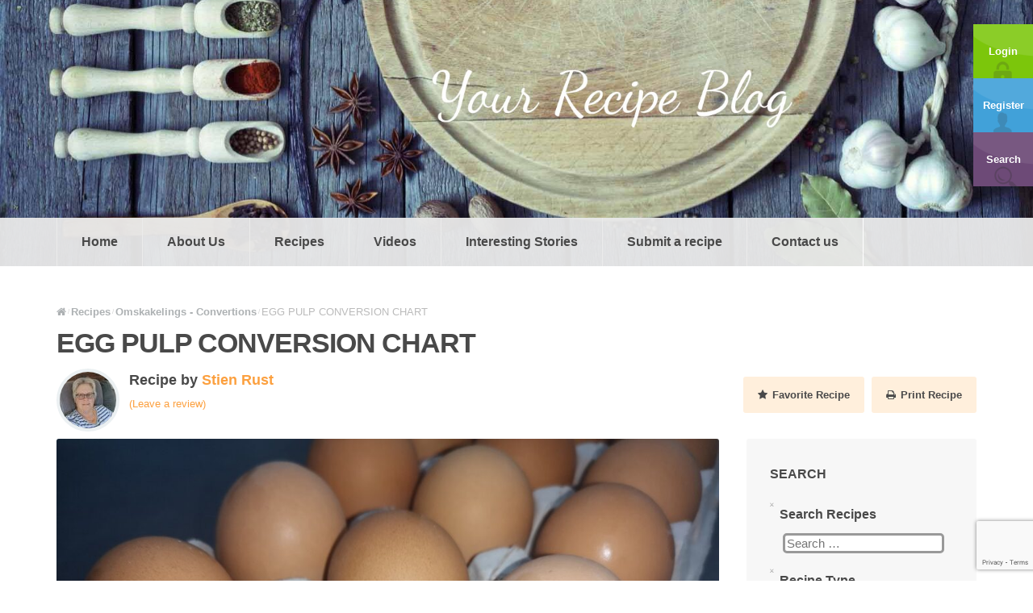

--- FILE ---
content_type: text/html; charset=UTF-8
request_url: https://yourrecipeblog.com/recipes/egg-pulp-conversion-chart/
body_size: 21422
content:
<!doctype html>
<!--[if lt IE 7]> <html class="no-js lt-ie9 lt-ie8 lt-ie7" lang="en"> <![endif]-->
<!--[if IE 7]> <html class="no-js lt-ie9 lt-ie8" lang="en"> <![endif]-->
<!--[if IE 8]>  <html class="no-js lt-ie9" lang="en"> <![endif]-->
<!--[if gt IE 8]><!--> <html class="no-js" lang="en-US"> <!--<![endif]-->
<head>
	<meta charset="UTF-8">
	<meta name="viewport" content="width=device-width">
	<title>EGG PULP CONVERSION CHART - Your Recipe Blog</title>
	<link rel="profile" href="https://gmpg.org/xfn/11">
	<link rel="pingback" href="https://yourrecipeblog.com/xmlrpc.php" />
	<meta property="og:image" content="https://yourrecipeblog.com/wp-content/uploads/2021/06/EGG-PULP.jpg" />
	<meta name='robots' content='index, follow, max-image-preview:large, max-snippet:-1, max-video-preview:-1' />
	<style>img:is([sizes="auto" i], [sizes^="auto," i]) { contain-intrinsic-size: 3000px 1500px }</style>
	
	<!-- This site is optimized with the Yoast SEO plugin v26.2 - https://yoast.com/wordpress/plugins/seo/ -->
	<meta name="description" content="EGG PULP CONVERSION CHART" />
	<link rel="canonical" href="https://yourrecipeblog.com/recipes/egg-pulp-conversion-chart/" />
	<meta property="og:locale" content="en_US" />
	<meta property="og:type" content="article" />
	<meta property="og:title" content="EGG PULP CONVERSION CHART - Your Recipe Blog" />
	<meta property="og:description" content="EGG PULP CONVERSION CHART" />
	<meta property="og:url" content="https://yourrecipeblog.com/recipes/egg-pulp-conversion-chart/" />
	<meta property="og:site_name" content="Your Recipe Blog" />
	<meta property="article:modified_time" content="2021-06-28T18:10:40+00:00" />
	<meta property="og:image" content="https://yourrecipeblog.com/wp-content/uploads/2021/06/EGG-PULP.jpg" />
	<meta property="og:image:width" content="1000" />
	<meta property="og:image:height" content="750" />
	<meta property="og:image:type" content="image/jpeg" />
	<meta name="twitter:card" content="summary_large_image" />
	<meta name="twitter:label1" content="Est. reading time" />
	<meta name="twitter:data1" content="1 minute" />
	<script type="application/ld+json" class="yoast-schema-graph">{"@context":"https://schema.org","@graph":[{"@type":"WebPage","@id":"https://yourrecipeblog.com/recipes/egg-pulp-conversion-chart/","url":"https://yourrecipeblog.com/recipes/egg-pulp-conversion-chart/","name":"EGG PULP CONVERSION CHART - Your Recipe Blog","isPartOf":{"@id":"https://yourrecipeblog.com/#website"},"primaryImageOfPage":{"@id":"https://yourrecipeblog.com/recipes/egg-pulp-conversion-chart/#primaryimage"},"image":{"@id":"https://yourrecipeblog.com/recipes/egg-pulp-conversion-chart/#primaryimage"},"thumbnailUrl":"https://yourrecipeblog.com/wp-content/uploads/2021/06/EGG-PULP.jpg","datePublished":"2021-06-23T08:13:24+00:00","dateModified":"2021-06-28T18:10:40+00:00","description":"EGG PULP CONVERSION CHART","breadcrumb":{"@id":"https://yourrecipeblog.com/recipes/egg-pulp-conversion-chart/#breadcrumb"},"inLanguage":"en-US","potentialAction":[{"@type":"ReadAction","target":["https://yourrecipeblog.com/recipes/egg-pulp-conversion-chart/"]}]},{"@type":"ImageObject","inLanguage":"en-US","@id":"https://yourrecipeblog.com/recipes/egg-pulp-conversion-chart/#primaryimage","url":"https://yourrecipeblog.com/wp-content/uploads/2021/06/EGG-PULP.jpg","contentUrl":"https://yourrecipeblog.com/wp-content/uploads/2021/06/EGG-PULP.jpg","width":1000,"height":750},{"@type":"BreadcrumbList","@id":"https://yourrecipeblog.com/recipes/egg-pulp-conversion-chart/#breadcrumb","itemListElement":[{"@type":"ListItem","position":1,"name":"Home","item":"https://yourrecipeblog.com/"},{"@type":"ListItem","position":2,"name":"Recipes","item":"https://yourrecipeblog.com/recipes/"},{"@type":"ListItem","position":3,"name":"EGG PULP CONVERSION CHART"}]},{"@type":"WebSite","@id":"https://yourrecipeblog.com/#website","url":"https://yourrecipeblog.com/","name":"Your Recipe Blog","description":"Your Recipe Blog","potentialAction":[{"@type":"SearchAction","target":{"@type":"EntryPoint","urlTemplate":"https://yourrecipeblog.com/?s={search_term_string}"},"query-input":{"@type":"PropertyValueSpecification","valueRequired":true,"valueName":"search_term_string"}}],"inLanguage":"en-US"}]}</script>
	<!-- / Yoast SEO plugin. -->


<link rel='dns-prefetch' href='//maps.google.com' />
<link rel='dns-prefetch' href='//fonts.googleapis.com' />
<link rel="alternate" type="application/rss+xml" title="Your Recipe Blog &raquo; Feed" href="https://yourrecipeblog.com/feed/" />
<link rel="alternate" type="application/rss+xml" title="Your Recipe Blog &raquo; Comments Feed" href="https://yourrecipeblog.com/comments/feed/" />
<link rel="alternate" type="application/rss+xml" title="Your Recipe Blog &raquo; EGG PULP CONVERSION CHART Comments Feed" href="https://yourrecipeblog.com/recipes/egg-pulp-conversion-chart/feed/" />
<script type="text/javascript">
/* <![CDATA[ */
window._wpemojiSettings = {"baseUrl":"https:\/\/s.w.org\/images\/core\/emoji\/16.0.1\/72x72\/","ext":".png","svgUrl":"https:\/\/s.w.org\/images\/core\/emoji\/16.0.1\/svg\/","svgExt":".svg","source":{"concatemoji":"https:\/\/yourrecipeblog.com\/wp-includes\/js\/wp-emoji-release.min.js?ver=6.8.3"}};
/*! This file is auto-generated */
!function(s,n){var o,i,e;function c(e){try{var t={supportTests:e,timestamp:(new Date).valueOf()};sessionStorage.setItem(o,JSON.stringify(t))}catch(e){}}function p(e,t,n){e.clearRect(0,0,e.canvas.width,e.canvas.height),e.fillText(t,0,0);var t=new Uint32Array(e.getImageData(0,0,e.canvas.width,e.canvas.height).data),a=(e.clearRect(0,0,e.canvas.width,e.canvas.height),e.fillText(n,0,0),new Uint32Array(e.getImageData(0,0,e.canvas.width,e.canvas.height).data));return t.every(function(e,t){return e===a[t]})}function u(e,t){e.clearRect(0,0,e.canvas.width,e.canvas.height),e.fillText(t,0,0);for(var n=e.getImageData(16,16,1,1),a=0;a<n.data.length;a++)if(0!==n.data[a])return!1;return!0}function f(e,t,n,a){switch(t){case"flag":return n(e,"\ud83c\udff3\ufe0f\u200d\u26a7\ufe0f","\ud83c\udff3\ufe0f\u200b\u26a7\ufe0f")?!1:!n(e,"\ud83c\udde8\ud83c\uddf6","\ud83c\udde8\u200b\ud83c\uddf6")&&!n(e,"\ud83c\udff4\udb40\udc67\udb40\udc62\udb40\udc65\udb40\udc6e\udb40\udc67\udb40\udc7f","\ud83c\udff4\u200b\udb40\udc67\u200b\udb40\udc62\u200b\udb40\udc65\u200b\udb40\udc6e\u200b\udb40\udc67\u200b\udb40\udc7f");case"emoji":return!a(e,"\ud83e\udedf")}return!1}function g(e,t,n,a){var r="undefined"!=typeof WorkerGlobalScope&&self instanceof WorkerGlobalScope?new OffscreenCanvas(300,150):s.createElement("canvas"),o=r.getContext("2d",{willReadFrequently:!0}),i=(o.textBaseline="top",o.font="600 32px Arial",{});return e.forEach(function(e){i[e]=t(o,e,n,a)}),i}function t(e){var t=s.createElement("script");t.src=e,t.defer=!0,s.head.appendChild(t)}"undefined"!=typeof Promise&&(o="wpEmojiSettingsSupports",i=["flag","emoji"],n.supports={everything:!0,everythingExceptFlag:!0},e=new Promise(function(e){s.addEventListener("DOMContentLoaded",e,{once:!0})}),new Promise(function(t){var n=function(){try{var e=JSON.parse(sessionStorage.getItem(o));if("object"==typeof e&&"number"==typeof e.timestamp&&(new Date).valueOf()<e.timestamp+604800&&"object"==typeof e.supportTests)return e.supportTests}catch(e){}return null}();if(!n){if("undefined"!=typeof Worker&&"undefined"!=typeof OffscreenCanvas&&"undefined"!=typeof URL&&URL.createObjectURL&&"undefined"!=typeof Blob)try{var e="postMessage("+g.toString()+"("+[JSON.stringify(i),f.toString(),p.toString(),u.toString()].join(",")+"));",a=new Blob([e],{type:"text/javascript"}),r=new Worker(URL.createObjectURL(a),{name:"wpTestEmojiSupports"});return void(r.onmessage=function(e){c(n=e.data),r.terminate(),t(n)})}catch(e){}c(n=g(i,f,p,u))}t(n)}).then(function(e){for(var t in e)n.supports[t]=e[t],n.supports.everything=n.supports.everything&&n.supports[t],"flag"!==t&&(n.supports.everythingExceptFlag=n.supports.everythingExceptFlag&&n.supports[t]);n.supports.everythingExceptFlag=n.supports.everythingExceptFlag&&!n.supports.flag,n.DOMReady=!1,n.readyCallback=function(){n.DOMReady=!0}}).then(function(){return e}).then(function(){var e;n.supports.everything||(n.readyCallback(),(e=n.source||{}).concatemoji?t(e.concatemoji):e.wpemoji&&e.twemoji&&(t(e.twemoji),t(e.wpemoji)))}))}((window,document),window._wpemojiSettings);
/* ]]> */
</script>

<link rel='stylesheet' id='prettyphoto-css' href='https://yourrecipeblog.com/wp-content/plugins/prettyphoto-media/css/prettyPhoto.css?ver=3.1.4' type='text/css' media='screen' />
<style id='wp-emoji-styles-inline-css' type='text/css'>

	img.wp-smiley, img.emoji {
		display: inline !important;
		border: none !important;
		box-shadow: none !important;
		height: 1em !important;
		width: 1em !important;
		margin: 0 0.07em !important;
		vertical-align: -0.1em !important;
		background: none !important;
		padding: 0 !important;
	}
</style>
<link rel='stylesheet' id='wp-block-library-css' href='https://yourrecipeblog.com/wp-includes/css/dist/block-library/style.min.css?ver=6.8.3' type='text/css' media='all' />
<style id='classic-theme-styles-inline-css' type='text/css'>
/*! This file is auto-generated */
.wp-block-button__link{color:#fff;background-color:#32373c;border-radius:9999px;box-shadow:none;text-decoration:none;padding:calc(.667em + 2px) calc(1.333em + 2px);font-size:1.125em}.wp-block-file__button{background:#32373c;color:#fff;text-decoration:none}
</style>
<style id='global-styles-inline-css' type='text/css'>
:root{--wp--preset--aspect-ratio--square: 1;--wp--preset--aspect-ratio--4-3: 4/3;--wp--preset--aspect-ratio--3-4: 3/4;--wp--preset--aspect-ratio--3-2: 3/2;--wp--preset--aspect-ratio--2-3: 2/3;--wp--preset--aspect-ratio--16-9: 16/9;--wp--preset--aspect-ratio--9-16: 9/16;--wp--preset--color--black: #000000;--wp--preset--color--cyan-bluish-gray: #abb8c3;--wp--preset--color--white: #ffffff;--wp--preset--color--pale-pink: #f78da7;--wp--preset--color--vivid-red: #cf2e2e;--wp--preset--color--luminous-vivid-orange: #ff6900;--wp--preset--color--luminous-vivid-amber: #fcb900;--wp--preset--color--light-green-cyan: #7bdcb5;--wp--preset--color--vivid-green-cyan: #00d084;--wp--preset--color--pale-cyan-blue: #8ed1fc;--wp--preset--color--vivid-cyan-blue: #0693e3;--wp--preset--color--vivid-purple: #9b51e0;--wp--preset--gradient--vivid-cyan-blue-to-vivid-purple: linear-gradient(135deg,rgba(6,147,227,1) 0%,rgb(155,81,224) 100%);--wp--preset--gradient--light-green-cyan-to-vivid-green-cyan: linear-gradient(135deg,rgb(122,220,180) 0%,rgb(0,208,130) 100%);--wp--preset--gradient--luminous-vivid-amber-to-luminous-vivid-orange: linear-gradient(135deg,rgba(252,185,0,1) 0%,rgba(255,105,0,1) 100%);--wp--preset--gradient--luminous-vivid-orange-to-vivid-red: linear-gradient(135deg,rgba(255,105,0,1) 0%,rgb(207,46,46) 100%);--wp--preset--gradient--very-light-gray-to-cyan-bluish-gray: linear-gradient(135deg,rgb(238,238,238) 0%,rgb(169,184,195) 100%);--wp--preset--gradient--cool-to-warm-spectrum: linear-gradient(135deg,rgb(74,234,220) 0%,rgb(151,120,209) 20%,rgb(207,42,186) 40%,rgb(238,44,130) 60%,rgb(251,105,98) 80%,rgb(254,248,76) 100%);--wp--preset--gradient--blush-light-purple: linear-gradient(135deg,rgb(255,206,236) 0%,rgb(152,150,240) 100%);--wp--preset--gradient--blush-bordeaux: linear-gradient(135deg,rgb(254,205,165) 0%,rgb(254,45,45) 50%,rgb(107,0,62) 100%);--wp--preset--gradient--luminous-dusk: linear-gradient(135deg,rgb(255,203,112) 0%,rgb(199,81,192) 50%,rgb(65,88,208) 100%);--wp--preset--gradient--pale-ocean: linear-gradient(135deg,rgb(255,245,203) 0%,rgb(182,227,212) 50%,rgb(51,167,181) 100%);--wp--preset--gradient--electric-grass: linear-gradient(135deg,rgb(202,248,128) 0%,rgb(113,206,126) 100%);--wp--preset--gradient--midnight: linear-gradient(135deg,rgb(2,3,129) 0%,rgb(40,116,252) 100%);--wp--preset--font-size--small: 13px;--wp--preset--font-size--medium: 20px;--wp--preset--font-size--large: 36px;--wp--preset--font-size--x-large: 42px;--wp--preset--spacing--20: 0.44rem;--wp--preset--spacing--30: 0.67rem;--wp--preset--spacing--40: 1rem;--wp--preset--spacing--50: 1.5rem;--wp--preset--spacing--60: 2.25rem;--wp--preset--spacing--70: 3.38rem;--wp--preset--spacing--80: 5.06rem;--wp--preset--shadow--natural: 6px 6px 9px rgba(0, 0, 0, 0.2);--wp--preset--shadow--deep: 12px 12px 50px rgba(0, 0, 0, 0.4);--wp--preset--shadow--sharp: 6px 6px 0px rgba(0, 0, 0, 0.2);--wp--preset--shadow--outlined: 6px 6px 0px -3px rgba(255, 255, 255, 1), 6px 6px rgba(0, 0, 0, 1);--wp--preset--shadow--crisp: 6px 6px 0px rgba(0, 0, 0, 1);}:where(.is-layout-flex){gap: 0.5em;}:where(.is-layout-grid){gap: 0.5em;}body .is-layout-flex{display: flex;}.is-layout-flex{flex-wrap: wrap;align-items: center;}.is-layout-flex > :is(*, div){margin: 0;}body .is-layout-grid{display: grid;}.is-layout-grid > :is(*, div){margin: 0;}:where(.wp-block-columns.is-layout-flex){gap: 2em;}:where(.wp-block-columns.is-layout-grid){gap: 2em;}:where(.wp-block-post-template.is-layout-flex){gap: 1.25em;}:where(.wp-block-post-template.is-layout-grid){gap: 1.25em;}.has-black-color{color: var(--wp--preset--color--black) !important;}.has-cyan-bluish-gray-color{color: var(--wp--preset--color--cyan-bluish-gray) !important;}.has-white-color{color: var(--wp--preset--color--white) !important;}.has-pale-pink-color{color: var(--wp--preset--color--pale-pink) !important;}.has-vivid-red-color{color: var(--wp--preset--color--vivid-red) !important;}.has-luminous-vivid-orange-color{color: var(--wp--preset--color--luminous-vivid-orange) !important;}.has-luminous-vivid-amber-color{color: var(--wp--preset--color--luminous-vivid-amber) !important;}.has-light-green-cyan-color{color: var(--wp--preset--color--light-green-cyan) !important;}.has-vivid-green-cyan-color{color: var(--wp--preset--color--vivid-green-cyan) !important;}.has-pale-cyan-blue-color{color: var(--wp--preset--color--pale-cyan-blue) !important;}.has-vivid-cyan-blue-color{color: var(--wp--preset--color--vivid-cyan-blue) !important;}.has-vivid-purple-color{color: var(--wp--preset--color--vivid-purple) !important;}.has-black-background-color{background-color: var(--wp--preset--color--black) !important;}.has-cyan-bluish-gray-background-color{background-color: var(--wp--preset--color--cyan-bluish-gray) !important;}.has-white-background-color{background-color: var(--wp--preset--color--white) !important;}.has-pale-pink-background-color{background-color: var(--wp--preset--color--pale-pink) !important;}.has-vivid-red-background-color{background-color: var(--wp--preset--color--vivid-red) !important;}.has-luminous-vivid-orange-background-color{background-color: var(--wp--preset--color--luminous-vivid-orange) !important;}.has-luminous-vivid-amber-background-color{background-color: var(--wp--preset--color--luminous-vivid-amber) !important;}.has-light-green-cyan-background-color{background-color: var(--wp--preset--color--light-green-cyan) !important;}.has-vivid-green-cyan-background-color{background-color: var(--wp--preset--color--vivid-green-cyan) !important;}.has-pale-cyan-blue-background-color{background-color: var(--wp--preset--color--pale-cyan-blue) !important;}.has-vivid-cyan-blue-background-color{background-color: var(--wp--preset--color--vivid-cyan-blue) !important;}.has-vivid-purple-background-color{background-color: var(--wp--preset--color--vivid-purple) !important;}.has-black-border-color{border-color: var(--wp--preset--color--black) !important;}.has-cyan-bluish-gray-border-color{border-color: var(--wp--preset--color--cyan-bluish-gray) !important;}.has-white-border-color{border-color: var(--wp--preset--color--white) !important;}.has-pale-pink-border-color{border-color: var(--wp--preset--color--pale-pink) !important;}.has-vivid-red-border-color{border-color: var(--wp--preset--color--vivid-red) !important;}.has-luminous-vivid-orange-border-color{border-color: var(--wp--preset--color--luminous-vivid-orange) !important;}.has-luminous-vivid-amber-border-color{border-color: var(--wp--preset--color--luminous-vivid-amber) !important;}.has-light-green-cyan-border-color{border-color: var(--wp--preset--color--light-green-cyan) !important;}.has-vivid-green-cyan-border-color{border-color: var(--wp--preset--color--vivid-green-cyan) !important;}.has-pale-cyan-blue-border-color{border-color: var(--wp--preset--color--pale-cyan-blue) !important;}.has-vivid-cyan-blue-border-color{border-color: var(--wp--preset--color--vivid-cyan-blue) !important;}.has-vivid-purple-border-color{border-color: var(--wp--preset--color--vivid-purple) !important;}.has-vivid-cyan-blue-to-vivid-purple-gradient-background{background: var(--wp--preset--gradient--vivid-cyan-blue-to-vivid-purple) !important;}.has-light-green-cyan-to-vivid-green-cyan-gradient-background{background: var(--wp--preset--gradient--light-green-cyan-to-vivid-green-cyan) !important;}.has-luminous-vivid-amber-to-luminous-vivid-orange-gradient-background{background: var(--wp--preset--gradient--luminous-vivid-amber-to-luminous-vivid-orange) !important;}.has-luminous-vivid-orange-to-vivid-red-gradient-background{background: var(--wp--preset--gradient--luminous-vivid-orange-to-vivid-red) !important;}.has-very-light-gray-to-cyan-bluish-gray-gradient-background{background: var(--wp--preset--gradient--very-light-gray-to-cyan-bluish-gray) !important;}.has-cool-to-warm-spectrum-gradient-background{background: var(--wp--preset--gradient--cool-to-warm-spectrum) !important;}.has-blush-light-purple-gradient-background{background: var(--wp--preset--gradient--blush-light-purple) !important;}.has-blush-bordeaux-gradient-background{background: var(--wp--preset--gradient--blush-bordeaux) !important;}.has-luminous-dusk-gradient-background{background: var(--wp--preset--gradient--luminous-dusk) !important;}.has-pale-ocean-gradient-background{background: var(--wp--preset--gradient--pale-ocean) !important;}.has-electric-grass-gradient-background{background: var(--wp--preset--gradient--electric-grass) !important;}.has-midnight-gradient-background{background: var(--wp--preset--gradient--midnight) !important;}.has-small-font-size{font-size: var(--wp--preset--font-size--small) !important;}.has-medium-font-size{font-size: var(--wp--preset--font-size--medium) !important;}.has-large-font-size{font-size: var(--wp--preset--font-size--large) !important;}.has-x-large-font-size{font-size: var(--wp--preset--font-size--x-large) !important;}
:where(.wp-block-post-template.is-layout-flex){gap: 1.25em;}:where(.wp-block-post-template.is-layout-grid){gap: 1.25em;}
:where(.wp-block-columns.is-layout-flex){gap: 2em;}:where(.wp-block-columns.is-layout-grid){gap: 2em;}
:root :where(.wp-block-pullquote){font-size: 1.5em;line-height: 1.6;}
</style>
<link rel='stylesheet' id='contact-form-7-css' href='https://yourrecipeblog.com/wp-content/plugins/contact-form-7/includes/css/styles.css?ver=6.1.2' type='text/css' media='all' />
<link rel='stylesheet' id='gpp_shortcodes-css' href='https://yourrecipeblog.com/wp-content/plugins/light-shortcode/includes/frontend/ls-shortcodes.css?ver=6.8.3' type='text/css' media='all' />
<link rel='stylesheet' id='rs-plugin-settings-css' href='https://yourrecipeblog.com/wp-content/plugins/revslider/public/assets/css/settings.css?ver=5.4.6.2' type='text/css' media='all' />
<style id='rs-plugin-settings-inline-css' type='text/css'>
#rs-demo-id {}
</style>
<link rel='stylesheet' id='searchandfilter-css' href='https://yourrecipeblog.com/wp-content/plugins/search-filter/style.css?ver=1' type='text/css' media='all' />
<link rel='stylesheet' id='secure-copy-content-protection-public-css' href='https://yourrecipeblog.com/wp-content/plugins/secure-copy-content-protection/public/css/secure-copy-content-protection-public.css?ver=4.8.4' type='text/css' media='all' />
<link rel='stylesheet' id='progression-style-css' href='https://yourrecipeblog.com/wp-content/themes/talisa/style.css?ver=6.8.3' type='text/css' media='all' />
<link rel='stylesheet' id='responsive-css' href='https://yourrecipeblog.com/wp-content/themes/talisa/css/responsive.css?ver=6.8.3' type='text/css' media='all' />
<link rel='stylesheet' id='google-fonts-css' href='//fonts.googleapis.com/css?family=Roboto%3A400%2C300%2C500%2C700%2C900%2C400italic%2C500italic%7CLeckerli+One&#038;ver=6.8.3' type='text/css' media='all' />
<script type="text/javascript" src="https://yourrecipeblog.com/wp-includes/js/jquery/jquery.min.js?ver=3.7.1" id="jquery-core-js"></script>
<script type="text/javascript" src="https://yourrecipeblog.com/wp-includes/js/jquery/jquery-migrate.min.js?ver=3.4.1" id="jquery-migrate-js"></script>
<script type="text/javascript" src="https://yourrecipeblog.com/wp-content/plugins/revslider/public/assets/js/jquery.themepunch.tools.min.js?ver=5.4.6.2" id="tp-tools-js"></script>
<script type="text/javascript" src="https://yourrecipeblog.com/wp-content/plugins/revslider/public/assets/js/jquery.themepunch.revolution.min.js?ver=5.4.6.2" id="revmin-js"></script>
<script type="text/javascript" src="https://yourrecipeblog.com/wp-content/themes/talisa/js/libs/modernizr-2.6.2.min.js?ver=20120206" id="modernizr-js"></script>
<link rel="https://api.w.org/" href="https://yourrecipeblog.com/wp-json/" /><link rel="EditURI" type="application/rsd+xml" title="RSD" href="https://yourrecipeblog.com/xmlrpc.php?rsd" />
<meta name="generator" content="WordPress 6.8.3" />
<link rel='shortlink' href='https://yourrecipeblog.com/?p=24702' />
<link rel="alternate" title="oEmbed (JSON)" type="application/json+oembed" href="https://yourrecipeblog.com/wp-json/oembed/1.0/embed?url=https%3A%2F%2Fyourrecipeblog.com%2Frecipes%2Fegg-pulp-conversion-chart%2F" />
<link rel="alternate" title="oEmbed (XML)" type="text/xml+oembed" href="https://yourrecipeblog.com/wp-json/oembed/1.0/embed?url=https%3A%2F%2Fyourrecipeblog.com%2Frecipes%2Fegg-pulp-conversion-chart%2F&#038;format=xml" />
<style type="text/css">
#widget-area {background-color:#ffefdc;}
footer {background-color:#2e3030;}
	body #logo, body #logo img {width:150px;}
	body ul#header-login-pro {top:30px;}
	#nav-container {background-color:#e9e9e9;}
	a, h2 a:hover, h3 a:hover, h4 a:hover, h5 a:hover, h6 a:hover {color:#fca03f;}
	a:hover {color:#fca03f;}
	header { background-color:#666666; }
	#main, #page-title {background-color:#ffffff;}
	.sf-menu ul {background:#ffefdc;}
	.sf-menu li.current-menu-item a, .sf-menu li.current-menu-item a:visited, body.single-post .current_page_parent a, body.single-vehicle .menu-item-type-custom a, body.post-type-archive-vehicle .menu-item-type-custom a, body.tax-vehicle_type .menu-item-type-custom a, body .current-portfolio-ancestor a {
		background:#ffefdc; }
	.sf-menu a:hover, .sf-menu li a:hover, .sf-menu a:hover, .sf-menu a:visited:hover, .sf-menu li.sfHover a, .sf-menu li.sfHover a:visited {
		background:#ffefdc; }
	.sf-menu li li:last-child  a {border-right:none;}
	.sf-menu li:last-child a { border-right:1px solid #ffffff; }
	.sf-menu a {
		color:#494949;
		border-left:1px solid #ebebeb; }
	.sf-menu li.current-menu-item a, .sf-menu li.current-menu-item a:visited, body.single-post .current_page_parent a, body.single-vehicle .menu-item-type-custom a, body.post-type-archive-vehicle .menu-item-type-custom a, body.tax-vehicle_type .menu-item-type-custom a, body .current-portfolio-ancestor a {	
		color:#777777; }
	.sf-menu a:hover, .sf-menu li a:hover, .sf-menu a:hover, .sf-menu a:visited:hover, .sf-menu li.sfHover a, .sf-menu li.sfHover a:visited {
		color:#777777; } 
	.sf-menu ul li a, .sf-menu ul li a:visited {color:#777777;  }
	.sf-menu li.sfHover li a, .sf-menu li.sfHover li a:visited, .sf-menu li.sfHover li li a, .sf-menu li.sfHover li li a:visited, .sf-menu li.sfHover li li li a, .sf-menu li.sfHover li li li a:visited, .sf-menu li.sfHover li li li li a, .sf-menu li.sfHover li li li li a:visited { color:#777777;}
	header #logo { margin-top:60px; margin-bottom:60px; }
	#sidebar {   background:#f7f7f7;}
	a.share-button-pro, a.share-button-pro-grey, .share-button-pro, #category-talisa-pro ul a, #cuisine-talisa-pro ul a, a.comment-reply-link, .acf-form-submit input.button,
	a.more-link, body a.progression-button, body input.wpcf7-submit, body input#submit, body a.ls-sc-button.default { color:#494949; background-color:#ffefdc; }
	body .talisa-button a { color:#494949; }
	.share-button-pro:hover, .favorite-button-pro.is-favorite, #category-talisa-pro ul a:hover, #cuisine-talisa-pro ul a:hover, body a.progression-button.secondary-button:hover,
	body #main a.ls-sc-button.secondary:hover, body a.progression-button.secondary-button:hover,
	body #main a.ls-sc-button.secondary:hover .ls-sc-button-inner, body a.comment-reply-link:hover,  #tags-pro a:hover, .acf-form-submit input.button:hover, a.more-link:hover, body a.progression-button:hover, body input.wpcf7-submit:hover, body input#submit:hover, body a.ls-sc-button.default:hover { color:#494949; background-color:#adb1b3; }
	body .talisa-button a { background-color:#ddad63; }
	body .talisa-button a:hover { color:#ffffff; background-color:#dd9c39; }
	ul#taxonomy_pro_recipe li a { color:#494949; border:1px solid #dddddd; background-color:#2e3030; }
	ul#taxonomy_pro_recipe li.current-cat a, ul#taxonomy_pro_recipe li a:hover { color:#494949; border-color:#ffefdc; background-color:#ffefdc; }
	body, .author-meta-pro { color:#494949; }
	#page-title h1 { color:#494949; }
	h1, h2, h3, h4, h5 ,h6, h1 a, h2 a, h3 a, h4 a, h5 a, h6 a, #category-talisa-pro span, #cuisine-talisa-pro span { color:#494949; }
	</style>
    <meta name="generator" content="Powered by Slider Revolution 5.4.6.2 - responsive, Mobile-Friendly Slider Plugin for WordPress with comfortable drag and drop interface." />
<script type="text/javascript">function setREVStartSize(e){
				try{ var i=jQuery(window).width(),t=9999,r=0,n=0,l=0,f=0,s=0,h=0;					
					if(e.responsiveLevels&&(jQuery.each(e.responsiveLevels,function(e,f){f>i&&(t=r=f,l=e),i>f&&f>r&&(r=f,n=e)}),t>r&&(l=n)),f=e.gridheight[l]||e.gridheight[0]||e.gridheight,s=e.gridwidth[l]||e.gridwidth[0]||e.gridwidth,h=i/s,h=h>1?1:h,f=Math.round(h*f),"fullscreen"==e.sliderLayout){var u=(e.c.width(),jQuery(window).height());if(void 0!=e.fullScreenOffsetContainer){var c=e.fullScreenOffsetContainer.split(",");if (c) jQuery.each(c,function(e,i){u=jQuery(i).length>0?u-jQuery(i).outerHeight(!0):u}),e.fullScreenOffset.split("%").length>1&&void 0!=e.fullScreenOffset&&e.fullScreenOffset.length>0?u-=jQuery(window).height()*parseInt(e.fullScreenOffset,0)/100:void 0!=e.fullScreenOffset&&e.fullScreenOffset.length>0&&(u-=parseInt(e.fullScreenOffset,0))}f=u}else void 0!=e.minHeight&&f<e.minHeight&&(f=e.minHeight);e.c.closest(".rev_slider_wrapper").css({height:f})					
				}catch(d){console.log("Failure at Presize of Slider:"+d)}
			};</script>
		<style type="text/css" id="wp-custom-css">
			#taxonomy_pro_recipe {
    display: none;
}
h2.menu-title-home {
	font-size: 24px;
	font-family: Verdana, Helvetica, sans-serif;
}
h1 {
    font-size: 34px;
font-family: Verdana, Helvetica, sans-serif;
}

body { 
font-family: Verdana, Helvetica, sans-serif;
}

#recipe_content_pro ul {
   border: 1px solid #fee0bb ;
    background: #ffefdc;
}

#recipe_content_pro ul li {
    border-bottom: 1px dotted #fc8900;
}

.author-rating-pro {
    float: left;
    text-align: left;
}

body .talisa-button a {
    color: #fff;
}

#widget-area {
    color: #494949;
}

#widget-area a, footer a {
    color: #494949;
}

#widget-area h3 {
    color: #494949;
}

.content-menu-index-profile h5 {
    margin: 40px 0px 5px 0px;
}

.st_sharethis_large {
    display: none !important;
}		</style>
		</head>
<body class="wp-singular recipe-template-default single single-recipe postid-24702 single-format-standard wp-theme-talisa group-blog">

<header>
	<div class="clearfix"></div>
					<div id="logo-pro"><h1 id="logo"><a href="https://yourrecipeblog.com/" title="Your Recipe Blog" rel="home"><img src="https://yourrecipeblog.com/wp-content/uploads/2019/07/logo.png" alt="Your Recipe Blog" width="150" /></a></h1></div>
							<nav>
			<div id="nav-container">
				<div class="width-container">
					<div class="menu-main-navigation-container"><ul id="menu-main-navigation" class="sf-menu"><li id="menu-item-146" class="menu-item menu-item-type-post_type menu-item-object-page menu-item-home menu-item-146"><a href="https://yourrecipeblog.com/">Home</a></li>
<li id="menu-item-1397" class="menu-item menu-item-type-post_type menu-item-object-page menu-item-1397"><a href="https://yourrecipeblog.com/about-us/">About Us</a></li>
<li id="menu-item-145" class="menu-item menu-item-type-custom menu-item-object-custom menu-item-145"><a href="http://yourrecipeblog.com/recipes/">Recipes</a></li>
<li id="menu-item-2267" class="menu-item menu-item-type-post_type menu-item-object-page menu-item-2267"><a href="https://yourrecipeblog.com/maps-and-videos/">Videos</a></li>
<li id="menu-item-126" class="menu-item menu-item-type-post_type menu-item-object-page current_page_parent menu-item-126"><a href="https://yourrecipeblog.com/interesting-stories/">Interesting Stories</a></li>
<li id="menu-item-131" class="menu-item menu-item-type-post_type menu-item-object-page menu-item-131"><a href="https://yourrecipeblog.com/submit-a-recipe/">Submit a recipe</a></li>
<li id="menu-item-141" class="menu-item menu-item-type-post_type menu-item-object-page menu-item-141"><a href="https://yourrecipeblog.com/contact-us/">Contact us</a></li>
</ul></div>				</div>
			<div class="clearfix"></div>
			</div>
		</nav>
			<div class="clearfix"></div>
	<ul id="header-login-pro">
			<li class="header-login-pro"><a href="https://yourrecipeblog.com/wp-login.php?redirect_to=https%3A%2F%2Fyourrecipeblog.com%2Frecipes%2Fegg-pulp-conversion-chart%2F">Login</a></li>
	 
			<li class="header-registration-pro"><a href=" https://yourrecipeblog.com/wp-login.php?action=register">Register</a></li>
	 
	<li class="header-favorites-pro"><a href="https://yourrecipeblog.com/recipes/">Search</a></li>
</ul>		
			<script type='text/javascript'>jQuery(document).ready(function($) {  'use strict';  $("header").backstretch([ "https://yourrecipeblog.com/wp-content/uploads/2019/07/cropped-NEWslide-5.jpg" ],{ fade: 750, }); }); </script>
		
</header>


<div id="page-title">		
	<div class="width-container">
		<div id="bread-crumb"><!-- Breadcrumb NavXT 7.4.1 -->
<span typeof="v:Breadcrumb"><a rel="v:url" property="v:title" title="Go to Your Recipe Blog." href="https://yourrecipeblog.com" class="home"><i class="fa fa-home"></i></a></span><span class="divider">/</span><span property="itemListElement" typeof="ListItem"><a property="item" typeof="WebPage" title="Go to Recipes." href="https://yourrecipeblog.com/recipes/" class="archive post-recipe-archive" ><span property="name">Recipes</span></a><meta property="position" content="2"></span><span class="divider">/</span><span property="itemListElement" typeof="ListItem"><a property="item" typeof="WebPage" title="Go to the Omskakelings - Convertions Recipe Category archives." href="https://yourrecipeblog.com/recipe_type/omskakelings-convertions/" class="taxonomy recipe_type" ><span property="name">Omskakelings - Convertions</span></a><meta property="position" content="3"></span><span class="divider">/</span><span class="post post-recipe current-item">EGG PULP CONVERSION CHART</span></div>		<h1>EGG PULP CONVERSION CHART</h1>
		<div class="clearfix"></div>
		
		<div class="grid2column-progression">
			<div id="meta-recipe-pro">
				<div id="avatar-single-pro"><a href="https://yourrecipeblog.com/author/stiena/"><img alt='Avatar photo' src='https://yourrecipeblog.com/wp-content/uploads/2019/07/IMG_20190708_200935-70x70.jpg' srcset='https://yourrecipeblog.com/wp-content/uploads/2019/07/IMG_20190708_200935-140x140.jpg 2x' class='avatar avatar-70 photo' height='70' width='70' decoding='async'/></a></div>
				<div id="recipe_meta_information">
					<div id="author-single-pro">Recipe by <a href="https://yourrecipeblog.com/author/stiena/" title="Posts by Stien Rust" rel="author">Stien Rust</a></div>
					
					<div class="ratings-single-pro"><span><a href="https://yourrecipeblog.com/recipes/egg-pulp-conversion-chart/#respond">(Leave a review)</a></span></div>
										<div id="time-more-pro"> </div>
					</div>
				<div class="clearfix"></div>
			</div>
		</div>
		
		
		<div class="grid2column-progression lastcolumn-progression">
			
			<div id="share-single-pro">
				<form method="post" class="favorite_user_post" action="https://yourrecipeblog.com/recipes/egg-pulp-conversion-chart/"><button type="submit" name="add_user_favorite" value="24702" class="share-button-pro share-button-pro-grey favorite-button-pro"><i class="fa fa-star"></i> Favorite Recipe</button></form>				<div class='st_sharethis_large' displayText='ShareThis'><span class="share-button-pro"><i class="fa fa-share-square-o"></i> Share Recipe</span></div><script type="text/javascript">var switchTo5x=true;</script><script type="text/javascript" src="https://w.sharethis.com/button/buttons.js"></script><script type="text/javascript">stLight.options({publisher: "b779a7d6-8947-431e-8a89-abe575e1b4b0", doNotHash: false, doNotCopy: false, hashAddressBar: false});</script>
				<a href="javascript:window.print()" class="share-button-pro"><i class="fa fa-print"></i> Print Recipe</a>
			</div><!-- close #share-single-pro -->
		</div>
		
		<div class="clearfix"></div>
	</div>
</div><!-- close #page-title -->

<div id="main">
	<div class="width-container">
		<div id="content-container">
		<article id="post-24702" class="post-24702 recipe type-recipe status-publish format-standard has-post-thumbnail hentry recipe_type-omskakelings-convertions">
			<div class="single-recipe-pro">
				
				<div id="featured-recipe-progression">
																		<a href="https://yourrecipeblog.com/wp-content/uploads/2021/06/EGG-PULP-600x450.jpg" rel="prettyPhoto[gallery]"><img width="1000" height="715" src="https://yourrecipeblog.com/wp-content/uploads/2021/06/EGG-PULP-1000x715.jpg" class="attachment-progression-menu-single size-progression-menu-single wp-post-image" alt="" decoding="async" fetchpriority="high" /></a>
				 <!-- close media_embed option -->
								
				
		      	<ul id="progression-gallery-recipe">
														</ul>
	
				
				<div class="clearfix"></div>
				</div><!-- close #featured-recipe-progression -->

				
				<div id="recipe_content_pro">
					<h3><strong>EGG PULP CONVERSION CHART</strong></h3>
<table style="height: 402px;" width="197">
<tbody>
<tr>
<td width="151">1 Egg</td>
<td width="76">50 ml</td>
</tr>
<tr>
<td width="151">2 Eggs</td>
<td width="76">100 ml</td>
</tr>
<tr>
<td width="151">3 Eggs</td>
<td width="76">150 ml</td>
</tr>
<tr>
<td width="151">4 Eggs</td>
<td width="76">200 ml</td>
</tr>
<tr>
<td width="151">5 Eggs</td>
<td width="76">250 ml</td>
</tr>
<tr>
<td width="151">6 Eggs</td>
<td width="76">300 ml</td>
</tr>
<tr>
<td width="151">7 Eggs</td>
<td width="76">350 ml</td>
</tr>
<tr>
<td width="151">8 Eggs</td>
<td width="76">400 ml</td>
</tr>
<tr>
<td width="151">9 Eggs</td>
<td width="76">450 ml</td>
</tr>
<tr>
<td width="151">10 Eggs</td>
<td width="76">500 ml</td>
</tr>
<tr>
<td width="151">20 Eggs</td>
<td width="76">1 Litre</td>
</tr>
<tr>
<td width="151">40 Eggs</td>
<td width="76">2 Litres</td>
</tr>
<tr>
<td width="151">100 Eggs</td>
<td width="76">5 Litres</td>
</tr>
</tbody>
</table>
<p>Posted by Alta Gunter Van Dyk</p>
<!-- Simple Share Buttons Adder (8.5.3) simplesharebuttons.com --><div class="ssba-classic-2 ssba ssbp-wrap aligncenter ssbp--theme-1"><div style="text-align:left"><span class="ssba-share-text">Share this...</span><br/><a data-site="facebook" class="ssba_facebook_share ssba_share_link" href="https://www.facebook.com/sharer.php?t=EGG PULP CONVERSION CHART&u=https://yourrecipeblog.com/recipes/egg-pulp-conversion-chart/"  target=_blank  style="color:; background-color: ; height: 48px; width: 48px; " ><img decoding="async" src="https://yourrecipeblog.com/wp-content/plugins/simple-share-buttons-adder/buttons/somacro/facebook.png" style="width: 35px;" title="facebook" class="ssba ssba-img" alt="Share on facebook" /><div title="Facebook" class="ssbp-text">Facebook</div></a><a data-site="pinterest" class="ssba_pinterest_share ssba_share_link" href="https://pinterest.com/pin/create/button/?description=EGG PULP CONVERSION CHART&media=&url=https://yourrecipeblog.com/recipes/egg-pulp-conversion-chart/"  target=_blank  style="color:; background-color: ; height: 48px; width: 48px; " ><img decoding="async" src="https://yourrecipeblog.com/wp-content/plugins/simple-share-buttons-adder/buttons/somacro/pinterest.png" style="width: 35px;" title="pinterest" class="ssba ssba-img" alt="Share on pinterest" /><div title="Pinterest" class="ssbp-text">Pinterest</div></a><a data-site="twitter" class="ssba_twitter_share ssba_share_link" href="https://twitter.com/intent/tweet?text=EGG PULP CONVERSION CHART&url=https://yourrecipeblog.com/recipes/egg-pulp-conversion-chart/&via="  target=_blank  style="color:; background-color: ; height: 48px; width: 48px; " ><img decoding="async" src="https://yourrecipeblog.com/wp-content/plugins/simple-share-buttons-adder/buttons/somacro/twitter.png" style="width: 35px;" title="twitter" class="ssba ssba-img" alt="Share on twitter" /><div title="Twitter" class="ssbp-text">Twitter</div></a><a data-site="linkedin" class="ssba_linkedin_share ssba_share_link" href="https://www.linkedin.com/shareArticle?title=EGG PULP CONVERSION CHART&url=https://yourrecipeblog.com/recipes/egg-pulp-conversion-chart/"  target=_blank  style="color:; background-color: ; height: 48px; width: 48px; " ><img decoding="async" src="https://yourrecipeblog.com/wp-content/plugins/simple-share-buttons-adder/buttons/somacro/linkedin.png" style="width: 35px;" title="linkedin" class="ssba ssba-img" alt="Share on linkedin" /><div title="Linkedin" class="ssbp-text">Linkedin</div></a></div></div>				</div>
				
				<div class="clearfix"></div>
				
				<div id='category-container-pro'><div id='category-talisa-pro'><span>Category: </span><ul><li><a href="https://yourrecipeblog.com/recipe_type/omskakelings-convertions/">Omskakelings - Convertions</a></li></ul></div></div><!-- close #category-container -->				
				<div class="clearfix"></div>
				
				
				
	<div id="comments" class="comments-area">

		
		
			
		<div class="clearfix"></div>

		
		
			<div id="respond" class="comment-respond">
		<h3 id="reply-title" class="comment-reply-title">Leave a Review <small><a rel="nofollow" id="cancel-comment-reply-link" href="/recipes/egg-pulp-conversion-chart/#respond" style="display:none;">Cancel reply</a></small></h3><form action="https://yourrecipeblog.com/wp-comments-post.php" method="post" id="commentform" class="comment-form"><p class="comment-notes"><span id="email-notes">Your email address will not be published.</span> <span class="required-field-message">Required fields are marked <span class="required">*</span></span></p><p class="comment-form-comment"><label for="comment">Review</label><textarea autocomplete="new-password"  id="f83f6a9ea9"  name="f83f6a9ea9"   cols="45" rows="8" aria-required="true"></textarea><textarea id="comment" aria-label="hp-comment" aria-hidden="true" name="comment" autocomplete="new-password" style="padding:0 !important;clip:rect(1px, 1px, 1px, 1px) !important;position:absolute !important;white-space:nowrap !important;height:1px !important;width:1px !important;overflow:hidden !important;" tabindex="-1"></textarea><script data-noptimize>document.getElementById("comment").setAttribute( "id", "a5a798b15ff83fc20cb2a6516bf20b83" );document.getElementById("f83f6a9ea9").setAttribute( "id", "comment" );</script></p><p class="comment-form-author"><label for="author">Name</label> <span class="required">*</span><input id="author" name="author" type="text" value="" size="30" aria-required='true' /></p>
<p class="comment-form-email"><label for="email">Email</label> <span class="required">*</span><input id="email" name="email" type="text" value="" size="30" aria-required='true' /></p>
<p class="comment-form-cookies-consent"><input id="wp-comment-cookies-consent" name="wp-comment-cookies-consent" type="checkbox" value="yes" /> <label for="wp-comment-cookies-consent">Save my name, email, and website in this browser for the next time I comment.</label></p>
<p class="comment-form-rating"><label for="rating">Rating <span class="required">*</span></label>
	<span class="commentratingbox"><span class="commentrating"><input type="radio" name="rating" id="rating" value="1"/>1 <i class="fa fa-star"></i></span><span class="commentrating"><input type="radio" name="rating" id="rating" value="2"/>2 <i class="fa fa-star"></i></span><span class="commentrating"><input type="radio" name="rating" id="rating" value="3"/>3 <i class="fa fa-star"></i></span><span class="commentrating"><input type="radio" name="rating" id="rating" value="4"/>4 <i class="fa fa-star"></i></span><span class="commentrating"><input type="radio" name="rating" id="rating" value="5"/>5 <i class="fa fa-star"></i></span></span></p><input type="hidden" name="g-recaptcha-response" class="agr-recaptcha-response" value="" /><script>
                function wpcaptcha_captcha(){
                    grecaptcha.execute("6Lc8-GsjAAAAALwS3vc3FjGW3ZhwgXwTuhFO33R1", {action: "submit"}).then(function(token) {
                        var captchas = document.querySelectorAll(".agr-recaptcha-response");
                        captchas.forEach(function(captcha) {
                            captcha.value = token;
                        });
                    });
                }
                </script><script src='https://www.google.com/recaptcha/api.js?onload=wpcaptcha_captcha&render=6Lc8-GsjAAAAALwS3vc3FjGW3ZhwgXwTuhFO33R1&ver=1.31' id='wpcaptcha-recaptcha-js'></script><p class="form-submit"><input name="submit" type="submit" id="submit" class="submit" value="Submit Review" /> <input type='hidden' name='comment_post_ID' value='24702' id='comment_post_ID' />
<input type='hidden' name='comment_parent' id='comment_parent' value='0' />
</p></form>	</div><!-- #respond -->
			
		
		
		

	</div><!-- #comments -->
	
				
			</div>
		</article>
		</div><!-- close #content-container -->		
		<div id="sidebar">
	<div id="text-4" class="sidebar-item widget widget_text"><h6 class="widget-title">Search</h6>			<div class="textwidget">
				<form action="" method="post" class="searchandfilter">
					<div><ul><li><h4>Search Recipes</h4><input type="text" name="ofsearch" placeholder="Search &hellip;" value=""></li><li><h4> Recipe Type</h4><select  name='ofrecipe_type' id='ofrecipe_type' class='postform'>
	<option value='0' selected='selected'>Recipe Category</option>
	<option class="level-0" value="89">Allerlei</option>
	<option class="level-0" value="60">Bees &#8211; Beef</option>
	<option class="level-0" value="124">Beremengsels</option>
	<option class="level-0" value="52">Beskuit &#8211; Rusks</option>
	<option class="level-0" value="165">Biltong</option>
	<option class="level-0" value="119">Botters en Smere</option>
	<option class="level-0" value="36">Bredies</option>
	<option class="level-0" value="39">Brood &#8211; Bread</option>
	<option class="level-0" value="160">Broodmasjien &#8211; Bread Machine</option>
	<option class="level-0" value="212">Broodrolletjies &#8211; Buns</option>
	<option class="level-0" value="79">Bruintjies &#8211; Brownies</option>
	<option class="level-0" value="211">Burgers</option>
	<option class="level-0" value="21">Bykosse &#8211; Side Dishes</option>
	<option class="level-0" value="76">Deeg &#8211; Dough</option>
	<option class="level-0" value="159">Diere &#8211; Animals</option>
	<option class="level-0" value="34">Donuts &#8211; Doughnuts</option>
	<option class="level-0" value="220">Doopsous &#8211; Dips</option>
	<option class="level-0" value="5">Drankies &#8211; Beverages</option>
	<option class="level-0" value="85">Drukkoker &#8211; Pressure Cooker</option>
	<option class="level-0" value="256">Eend &#8211; Duck</option>
	<option class="level-0" value="31">Eenskottel &#8211; All in one dish</option>
	<option class="level-0" value="113">Elektriese Drukpot -Electric Pressure cooker</option>
	<option class="level-0" value="208">Entrepeneur</option>
	<option class="level-0" value="393">Fondue</option>
	<option class="level-0" value="135">Glutenvry &#8211; Gluten Free</option>
	<option class="level-0" value="56">Groente &#8211; Vegetables</option>
	<option class="level-0" value="66">Grootmaat &#8211; Bulk</option>
	<option class="level-0" value="92">Halogeen / Konveksie</option>
	<option class="level-0" value="394">Higiëne in kombuis</option>
	<option class="level-0" value="47">Hoender &#8211; Chicken</option>
	<option class="level-0" value="107">Inmaak en Inle &#8211; Canning</option>
	<option class="level-0" value="86">Inmaak Groente &#8211; Bottled Vegetables</option>
	<option class="level-0" value="154">Inmaak Vrugte &#8211; Bottled Fruit</option>
	<option class="level-0" value="199">Instant Pot</option>
	<option class="level-0" value="80">Kaaskoek &#8211; Cheesecake</option>
	<option class="level-0" value="204">Kalkoen</option>
	<option class="level-0" value="222">Kampkos</option>
	<option class="level-0" value="283">Kersfees</option>
	<option class="level-0" value="133">Kinders &#8211; Kids</option>
	<option class="level-0" value="37">Klein Koekies &#8211; biscuits</option>
	<option class="level-0" value="42">Koeke &#8211; Cakes</option>
	<option class="level-0" value="100">Koeksisters &#8211; Koesisters</option>
	<option class="level-0" value="77">Kolwyntjies &#8211; Cupcakes</option>
	<option class="level-0" value="342">Kompetisie</option>
	<option class="level-0" value="108">Konfyt &#8211; Jam</option>
	<option class="level-0" value="209">Kosblik &#8211; Lunch box</option>
	<option class="level-0" value="122">Kosblik etes</option>
	<option class="level-0" value="339">Kwartels &#8211; Quail</option>
	<option class="level-0" value="290">Lae kaloriee &#8211; low calories</option>
	<option class="level-0" value="110">Lae Koolhidraat &#8211; Low Carb.</option>
	<option class="level-0" value="53">Lekkergoed &#8211; Sweets</option>
	<option class="level-0" value="156">Lewer &#8211; Liver</option>
	<option class="level-0" value="84">Ligte etes &#8211; Light meals</option>
	<option class="level-0" value="169">Lugbraaier &#8211; Air Fryer</option>
	<option class="level-0" value="32">Maalvleis &#8211; Mince</option>
	<option class="level-0" value="114">Marinade</option>
	<option class="level-0" value="111">Markdag &#8211; Market day</option>
	<option class="level-0" value="112">Melkkos</option>
	<option class="level-0" value="73">Mielies &#8211; Corn</option>
	<option class="level-0" value="58">Mikrogolf &#8211; Microwave</option>
	<option class="level-0" value="62">Muffins</option>
	<option class="level-0" value="8">Nagereg koud &#8211; Dessert cold</option>
	<option class="level-0" value="38">Nagereg warm &#8211; Dessert warm</option>
	<option class="level-0" value="358">Omskakelings &#8211; Convertions</option>
	<option class="level-0" value="6">Ontbyt &#8211; Breakfast</option>
	<option class="level-0" value="397">Orzo</option>
	<option class="level-0" value="123">Paella</option>
	<option class="level-0" value="131">Pannekoek &#8211; Pancakes</option>
	<option class="level-0" value="63">Pasta</option>
	<option class="level-0" value="83">Pasteie &#8211; Pies</option>
	<option class="level-0" value="161">Pesto</option>
	<option class="level-0" value="90">Pizza&#8217;s</option>
	<option class="level-0" value="282">Plaasvervangings &#8211; Substitutes</option>
	<option class="level-0" value="139">Plaatkoekies &#8211; Crumpets</option>
	<option class="level-0" value="41">Platbrood &#8211; Flat Bread</option>
	<option class="level-0" value="281">Platters</option>
	<option class="level-0" value="149">Poffertjies &#8211; Eclairs</option>
	<option class="level-0" value="61">Potjiekos</option>
	<option class="level-0" value="130">Prutpot &#8211; Slow Cooker</option>
	<option class="level-0" value="168">Rolade &#8211; Roulade</option>
	<option class="level-0" value="72">Roomys &#8211; Ice Cream</option>
	<option class="level-0" value="155">Roosterkoek</option>
	<option class="level-0" value="68">Seekos &#8211; Seafood</option>
	<option class="level-0" value="35">Skaap &#8211; Lamb</option>
	<option class="level-0" value="55">Skons &#8211; Scones</option>
	<option class="level-0" value="50">Slaai &#8211; Salads</option>
	<option class="level-0" value="116">Slaaisous &#8211; Salad Dressing</option>
	<option class="level-0" value="153">Smere en botters</option>
	<option class="level-0" value="40">Sop &#8211; Soup</option>
	<option class="level-0" value="115">Sosaties</option>
	<option class="level-0" value="57">Souse &#8211; Sauces</option>
	<option class="level-0" value="365">Spitbraai</option>
	<option class="level-0" value="87">Sputnicks / Corndogs</option>
	<option class="level-0" value="299">Sushi</option>
	<option class="level-0" value="64">Terte &#8211; soet / Tarts &#8211; sweet</option>
	<option class="level-0" value="81">Terte &#8211; sout / Tarts &#8211; savoury</option>
	<option class="level-0" value="127">Tuisgemaak &#8211; Homemade</option>
	<option class="level-0" value="54">Vark &#8211; Pork</option>
	<option class="level-0" value="298">Varkieoond</option>
	<option class="level-0" value="49">Vegetaries &#8211; Vegetarian &#8211; Vegan</option>
	<option class="level-0" value="82">Versiersel &#8211; Icing</option>
	<option class="level-0" value="142">Vetkoek</option>
	<option class="level-0" value="91">Vingerhappies &#8211; Snacks</option>
	<option class="level-0" value="59">Vis &#8211; Fish</option>
	<option class="level-0" value="275">Volstruis</option>
	<option class="level-0" value="88">Voorgeregte &#8211; Starters</option>
	<option class="level-0" value="102">Vrugtekoek &#8211; Fruit Cake</option>
	<option class="level-0" value="140">Vulsels &#8211; Filling</option>
	<option class="level-0" value="75">Wafels &#8211; Waffles</option>
	<option class="level-0" value="307">Weber</option>
	<option class="level-0" value="181">Wenke</option>
	<option class="level-0" value="70">Wild &#8211; game</option>
	<option class="level-0" value="105">Wors</option>
</select>
<input type="hidden" name="ofrecipe_type_operator" value="and" /></li><li><h4> Ingredients</h4><select  name='ofrecipe_ingredients' id='ofrecipe_ingredients' class='postform'>
	<option value='0' selected='selected'>Recipe Ingredients</option>
	<option class="level-0" value="368">Abalone</option>
	<option class="level-0" value="338">Actiwhite</option>
	<option class="level-0" value="363">All Bran</option>
	<option class="level-0" value="185">Almond flour</option>
	<option class="level-0" value="337">Almonds</option>
	<option class="level-0" value="259">Amarula</option>
	<option class="level-0" value="194">Anise</option>
	<option class="level-0" value="188">Apples</option>
	<option class="level-0" value="272">Apricots</option>
	<option class="level-0" value="340">Artichoke</option>
	<option class="level-0" value="247">Asparagus</option>
	<option class="level-0" value="396">Aubergine</option>
	<option class="level-0" value="262">Avocado</option>
	<option class="level-0" value="225">Baby marrow</option>
	<option class="level-0" value="97">Bacon</option>
	<option class="level-0" value="177">Banana</option>
	<option class="level-0" value="382">Bar One</option>
	<option class="level-0" value="354">Barley</option>
	<option class="level-0" value="260">Basil</option>
	<option class="level-0" value="120">Beans</option>
	<option class="level-0" value="4">Beef</option>
	<option class="level-0" value="266">Beer</option>
	<option class="level-0" value="143">Beetroot</option>
	<option class="level-0" value="180">Berries</option>
	<option class="level-0" value="98">Biltong</option>
	<option class="level-0" value="360">Bok choy</option>
	<option class="level-0" value="224">Bran</option>
	<option class="level-0" value="349">Brandy</option>
	<option class="level-0" value="157">Bread</option>
	<option class="level-0" value="308">Brinjals</option>
	<option class="level-0" value="273">Broccoli</option>
	<option class="level-0" value="304">Brussels sprouts</option>
	<option class="level-0" value="373">Buckwheat</option>
	<option class="level-0" value="361">Bulgar wheat</option>
	<option class="level-0" value="150">Bully / Corned Beef</option>
	<option class="level-0" value="267">Buttermilk</option>
	<option class="level-0" value="158">Butternut</option>
	<option class="level-0" value="305">Butterscotch</option>
	<option class="level-0" value="210">Cabbage</option>
	<option class="level-0" value="164">Calamari</option>
	<option class="level-0" value="232">Camembert</option>
	<option class="level-0" value="284">Capers</option>
	<option class="level-0" value="167">Caramel</option>
	<option class="level-0" value="151">Carrots</option>
	<option class="level-0" value="367">Cassava flour</option>
	<option class="level-0" value="193">Cauliflower</option>
	<option class="level-0" value="255">Celery</option>
	<option class="level-0" value="258">Chakalaka</option>
	<option class="level-0" value="344">Charcoal powder</option>
	<option class="level-0" value="233">Cherries</option>
	<option class="level-0" value="331">Chia</option>
	<option class="level-0" value="7">Chicken</option>
	<option class="level-0" value="128">Chicken livers</option>
	<option class="level-0" value="138">Chickpeas</option>
	<option class="level-0" value="134">Chilli</option>
	<option class="level-0" value="103">Chocolate</option>
	<option class="level-0" value="400">chu-chu</option>
	<option class="level-0" value="101">Coconut</option>
	<option class="level-0" value="197">Coconut flour</option>
	<option class="level-0" value="125">Coconut milk / cream</option>
	<option class="level-0" value="345">Coconut oil</option>
	<option class="level-0" value="270">Coffee</option>
	<option class="level-0" value="316">Coke</option>
	<option class="level-0" value="96">Condensmilk</option>
	<option class="level-0" value="74">Corn / Wheat</option>
	<option class="level-0" value="109">Corned Beef</option>
	<option class="level-0" value="172">Cornflakes</option>
	<option class="level-0" value="235">Couscous</option>
	<option class="level-0" value="244">Crab &#8211; Crab Sticks</option>
	<option class="level-0" value="195">Cranberries</option>
	<option class="level-0" value="311">Crayfish</option>
	<option class="level-0" value="65">Cream</option>
	<option class="level-0" value="94">Cream / cottage cheese</option>
	<option class="level-0" value="200">Cremora</option>
	<option class="level-0" value="401">Crocodile</option>
	<option class="level-0" value="234">Cucumber</option>
	<option class="level-0" value="78">Cupcakes</option>
	<option class="level-0" value="48">Curry</option>
	<option class="level-0" value="148">Custard</option>
	<option class="level-0" value="183">Dates</option>
	<option class="level-0" value="364">Dry fruit</option>
	<option class="level-0" value="321">Duck</option>
	<option class="level-0" value="213">Egg plant</option>
	<option class="level-0" value="215">Eisbein</option>
	<option class="level-0" value="186">Fennel</option>
	<option class="level-0" value="231">Figs</option>
	<option class="level-0" value="386">Filo pastry</option>
	<option class="level-0" value="9">Fish</option>
	<option class="level-0" value="11">Fruit</option>
	<option class="level-0" value="71">Game</option>
	<option class="level-0" value="93">Gelatine</option>
	<option class="level-0" value="328">Gem squash</option>
	<option class="level-0" value="216">Ginger</option>
	<option class="level-0" value="104">Gizzard</option>
	<option class="level-0" value="371">glycerin</option>
	<option class="level-0" value="166">Gnocchi</option>
	<option class="level-0" value="187">Golden syrup</option>
	<option class="level-0" value="248">Granadilla</option>
	<option class="level-0" value="295">Grapes</option>
	<option class="level-0" value="226">Green Beans</option>
	<option class="level-0" value="313">Guavadilla</option>
	<option class="level-0" value="300">Guavas</option>
	<option class="level-0" value="237">Haddock</option>
	<option class="level-0" value="324">Halloumi</option>
	<option class="level-0" value="350">Ham</option>
	<option class="level-0" value="276">Honey</option>
	<option class="level-0" value="325">Horseradish</option>
	<option class="level-0" value="227">Ice Cream</option>
	<option class="level-0" value="170">Ideal milk</option>
	<option class="level-0" value="395">Jalapenos</option>
	<option class="level-0" value="136">Jelly</option>
	<option class="level-0" value="263">Joghurt</option>
	<option class="level-0" value="132">Kefir</option>
	<option class="level-0" value="327">Kidneys</option>
	<option class="level-0" value="399">Kiwi</option>
	<option class="level-0" value="383">Koeksisters</option>
	<option class="level-0" value="403">Kumquat</option>
	<option class="level-0" value="43">Lamb</option>
	<option class="level-0" value="329">Leeks</option>
	<option class="level-0" value="317">Legumes</option>
	<option class="level-0" value="190">Lemon / Lime</option>
	<option class="level-0" value="137">Lentils</option>
	<option class="level-0" value="301">Litchi</option>
	<option class="level-0" value="141">Liver and kidneys</option>
	<option class="level-0" value="398">Maize rice</option>
	<option class="level-0" value="362">Makataan</option>
	<option class="level-0" value="179">Malt</option>
	<option class="level-0" value="359">Maltabella</option>
	<option class="level-0" value="214">Mango</option>
	<option class="level-0" value="205">Marmite</option>
	<option class="level-0" value="46">Marshmallows</option>
	<option class="level-0" value="375">Marula</option>
	<option class="level-0" value="203">Mayonnaise</option>
	<option class="level-0" value="250">Mealies</option>
	<option class="level-0" value="334">Milk Stout</option>
	<option class="level-0" value="268">Milo</option>
	<option class="level-0" value="95">Mince</option>
	<option class="level-0" value="236">Mint</option>
	<option class="level-0" value="206">Mousse</option>
	<option class="level-0" value="251">Mozzarella</option>
	<option class="level-0" value="392">Mulberry</option>
	<option class="level-0" value="144">Mushrooms</option>
	<option class="level-0" value="219">Mussels</option>
	<option class="level-0" value="252">Mustard</option>
	<option class="level-0" value="323">Naartjie</option>
	<option class="level-0" value="341">Nachos</option>
	<option class="level-0" value="380">Noem Noem</option>
	<option class="level-0" value="146">Nuts</option>
	<option class="level-0" value="402">Oatmeal</option>
	<option class="level-0" value="129">Oats</option>
	<option class="level-0" value="391">Octopus</option>
	<option class="level-0" value="242">Olives</option>
	<option class="level-0" value="292">Onions</option>
	<option class="level-0" value="221">Orange</option>
	<option class="level-0" value="318">Oreo</option>
	<option class="level-0" value="336">Orley whip</option>
	<option class="level-0" value="274">Ostrich</option>
	<option class="level-0" value="106">Oxtail</option>
	<option class="level-0" value="238">Papaya</option>
	<option class="level-0" value="18">Pasta</option>
	<option class="level-0" value="126">Pasta rice</option>
	<option class="level-0" value="249">Peaches</option>
	<option class="level-0" value="189">Peanut butter</option>
	<option class="level-0" value="280">Pear</option>
	<option class="level-0" value="257">Peas</option>
	<option class="level-0" value="296">Peppadews</option>
	<option class="level-0" value="355">Peppers</option>
	<option class="level-0" value="381">Persimmons</option>
	<option class="level-0" value="176">Phyllo</option>
	<option class="level-0" value="253">Pilchards</option>
	<option class="level-0" value="174">Pineapple</option>
	<option class="level-0" value="357">Pistachio</option>
	<option class="level-0" value="288">Plums</option>
	<option class="level-0" value="377">Polenta</option>
	<option class="level-0" value="314">Pomegranate</option>
	<option class="level-0" value="326">Pomelo</option>
	<option class="level-0" value="245">Popcorn</option>
	<option class="level-0" value="353">Poppy Seeds</option>
	<option class="level-0" value="19">Pork</option>
	<option class="level-0" value="376">Post Toasties</option>
	<option class="level-0" value="192">Potatoes</option>
	<option class="level-0" value="343">Powder milk</option>
	<option class="level-0" value="230">Prawn</option>
	<option class="level-0" value="378">Pretzel</option>
	<option class="level-0" value="291">Prickly Pear</option>
	<option class="level-0" value="297">Prickly pears</option>
	<option class="level-0" value="269">Prunes</option>
	<option class="level-0" value="67">Puff Pastry</option>
	<option class="level-0" value="162">Pumpkin</option>
	<option class="level-0" value="333">Quail</option>
	<option class="level-0" value="294">Quimoa</option>
	<option class="level-0" value="261">Quince</option>
	<option class="level-0" value="287">Quinoa</option>
	<option class="level-0" value="385">Radish</option>
	<option class="level-0" value="319">Raisins</option>
	<option class="level-0" value="309">Rasberries</option>
	<option class="level-0" value="348">Rhubarb</option>
	<option class="level-0" value="322">Ribeye</option>
	<option class="level-0" value="20">Rice</option>
	<option class="level-0" value="264">Rice Flour</option>
	<option class="level-0" value="246">Rice Krispies</option>
	<option class="level-0" value="271">Rocket</option>
	<option class="level-0" value="254">Rooibos Tea</option>
	<option class="level-0" value="229">Rye</option>
	<option class="level-0" value="121">Sago</option>
	<option class="level-0" value="289">Salmon</option>
	<option class="level-0" value="312">Samp</option>
	<option class="level-0" value="379">Sandwich Spread</option>
	<option class="level-0" value="69">Seafood</option>
	<option class="level-0" value="218">Seeds</option>
	<option class="level-0" value="45">Self raising flour</option>
	<option class="level-0" value="173">Semolina</option>
	<option class="level-0" value="223">Shrimps</option>
	<option class="level-0" value="228">Snails</option>
	<option class="level-0" value="279">Snoek</option>
	<option class="level-0" value="320">Soya mince</option>
	<option class="level-0" value="374">Spekboom</option>
	<option class="level-0" value="171">Spinach</option>
	<option class="level-0" value="310">Sprite</option>
	<option class="level-0" value="366">Stout</option>
	<option class="level-0" value="182">Strawberries</option>
	<option class="level-0" value="335">Sunflower seeds</option>
	<option class="level-0" value="175">Sweet potato</option>
	<option class="level-0" value="351">Sweetcorn</option>
	<option class="level-0" value="330">Taco</option>
	<option class="level-0" value="303">Tacos</option>
	<option class="level-0" value="352">Tofu</option>
	<option class="level-0" value="145">Tomato</option>
	<option class="level-0" value="147">Tongue</option>
	<option class="level-0" value="387">Tortellini</option>
	<option class="level-0" value="239">Tortilla</option>
	<option class="level-0" value="277">Tribe</option>
	<option class="level-0" value="163">Tuna</option>
	<option class="level-0" value="370">Turkey</option>
	<option class="level-0" value="241">Turkish Delight</option>
	<option class="level-0" value="384">Turnips</option>
	<option class="level-0" value="332">Veal</option>
	<option class="level-0" value="24">Vegetables</option>
	<option class="level-0" value="306">Venison</option>
	<option class="level-0" value="99">Viennas / cold meats</option>
	<option class="level-0" value="217">Waterblommetjies</option>
	<option class="level-0" value="278">Watermellon</option>
	<option class="level-0" value="240">Weet-bix</option>
	<option class="level-0" value="356">Wheat</option>
	<option class="level-0" value="202">whisky</option>
	<option class="level-0" value="315">Wine</option>
	<option class="level-0" value="184">Wors</option>
	<option class="level-0" value="302">Wraps</option>
	<option class="level-0" value="44">Yeast</option>
	<option class="level-0" value="346">Yoghurt</option>
</select>
<input type="hidden" name="ofrecipe_ingredients_operator" value="and" /></li><li><input type="hidden" id="_searchandfilter_nonce" name="_searchandfilter_nonce" value="d7e3a7f0d6" /><input type="hidden" name="_wp_http_referer" value="/recipes/egg-pulp-conversion-chart/" /><input type="hidden" name="ofsubmitted" value="1"><input type="submit" value="Submit"></li></ul></div></form>
</div>
		<div class="sidebar-divider"></div></div></div><!-- close #sidebar -->	<div class="clearfix"></div>

</div><!-- close .width-container -->

<div class="clearfix"></div>
</div><!-- close #main -->

<div id="widget-area">
	<div class="width-container footer-3-column">
		<div id="pyre_homepage_media-widget-port-3" class="widget pyre_homepage_media-port"><h3 class="widget-title">Breakfast Recipes</h3>		
		
		

				<div class="sidebar-recipes">

				<div class="favorite-recipe-pro">	
					<div class="featured-menu-image-profile">
												<a href="https://yourrecipeblog.com/recipes/frittata/"><img width="400" height="400" src="https://yourrecipeblog.com/wp-content/uploads/2025/09/frittata-angela-reg-400x400.jpg" class="attachment-progression-menu size-progression-menu wp-post-image" alt="" decoding="async" loading="lazy" srcset="https://yourrecipeblog.com/wp-content/uploads/2025/09/frittata-angela-reg-400x400.jpg 400w, https://yourrecipeblog.com/wp-content/uploads/2025/09/frittata-angela-reg-600x600.jpg 600w, https://yourrecipeblog.com/wp-content/uploads/2025/09/frittata-angela-reg-250x250.jpg 250w, https://yourrecipeblog.com/wp-content/uploads/2025/09/frittata-angela-reg.jpg 692w" sizes="auto, (max-width: 400px) 100vw, 400px" /></a>
											</div><!-- close .featured-menu-image -->
					<div class="content-menu-index-profile">
						<h5 class="menu-title-profile"><a href="https://yourrecipeblog.com/recipes/frittata/">FRITTATA</a></h5>
						<div class="author-rating-pro-profile">
							<div class="ratings-pro-profile"><!--span><a href="https://yourrecipeblog.com/recipes/frittata/#respond">(Leave a review)</a></span--></div>
						</div>
					</div>
					<div class="clearfix"></div>
				</div><!-- close .favorite-recipe-pro -->

				<div class="clearfix"></div>
		</div><!-- close .grid -->
				<div class="sidebar-recipes">

				<div class="favorite-recipe-pro">	
					<div class="featured-menu-image-profile">
												<a href="https://yourrecipeblog.com/recipes/appel-hawermout-en-bloubessiegebak/"><img width="400" height="400" src="https://yourrecipeblog.com/wp-content/uploads/2025/07/20250722-Meyer-se-Appel-Oats-en-Bloubessie-Airfryer-Bake-Meyer-Combrinck-Foto-2-Finaal-400x400.jpg" class="attachment-progression-menu size-progression-menu wp-post-image" alt="" decoding="async" loading="lazy" srcset="https://yourrecipeblog.com/wp-content/uploads/2025/07/20250722-Meyer-se-Appel-Oats-en-Bloubessie-Airfryer-Bake-Meyer-Combrinck-Foto-2-Finaal-400x400.jpg 400w, https://yourrecipeblog.com/wp-content/uploads/2025/07/20250722-Meyer-se-Appel-Oats-en-Bloubessie-Airfryer-Bake-Meyer-Combrinck-Foto-2-Finaal-250x250.jpg 250w" sizes="auto, (max-width: 400px) 100vw, 400px" /></a>
											</div><!-- close .featured-menu-image -->
					<div class="content-menu-index-profile">
						<h5 class="menu-title-profile"><a href="https://yourrecipeblog.com/recipes/appel-hawermout-en-bloubessiegebak/">APPEL-HAWERMOUT-EN BLOUBESSIEGEBAK</a></h5>
						<div class="author-rating-pro-profile">
							<div class="ratings-pro-profile"><!--span><a href="https://yourrecipeblog.com/recipes/appel-hawermout-en-bloubessiegebak/#respond">(Leave a review)</a></span--></div>
						</div>
					</div>
					<div class="clearfix"></div>
				</div><!-- close .favorite-recipe-pro -->

				<div class="clearfix"></div>
		</div><!-- close .grid -->
				<div class="sidebar-recipes">

				<div class="favorite-recipe-pro">	
					<div class="featured-menu-image-profile">
												<a href="https://yourrecipeblog.com/recipes/oats-porridge-in-the-jungle/"><img width="400" height="400" src="https://yourrecipeblog.com/wp-content/uploads/2025/02/Oats-porridge-in-the-Jungle-400x400.jpg" class="attachment-progression-menu size-progression-menu wp-post-image" alt="" decoding="async" loading="lazy" srcset="https://yourrecipeblog.com/wp-content/uploads/2025/02/Oats-porridge-in-the-Jungle-400x400.jpg 400w, https://yourrecipeblog.com/wp-content/uploads/2025/02/Oats-porridge-in-the-Jungle-250x250.jpg 250w" sizes="auto, (max-width: 400px) 100vw, 400px" /></a>
											</div><!-- close .featured-menu-image -->
					<div class="content-menu-index-profile">
						<h5 class="menu-title-profile"><a href="https://yourrecipeblog.com/recipes/oats-porridge-in-the-jungle/">OATS PORRIDGE IN THE JUNGLE</a></h5>
						<div class="author-rating-pro-profile">
							<div class="ratings-pro-profile"><!--span><a href="https://yourrecipeblog.com/recipes/oats-porridge-in-the-jungle/#respond">(Leave a review)</a></span--></div>
						</div>
					</div>
					<div class="clearfix"></div>
				</div><!-- close .favorite-recipe-pro -->

				<div class="clearfix"></div>
		</div><!-- close .grid -->
				
		<div class="clearfix"></div>

		
		
		
			
		</div><div id="text-3" class="widget widget_text">			<div class="textwidget"><p><a href="https://www.patreon.com/yourrecipeblog" target="_blank" rel="noopener"><img loading="lazy" decoding="async" class="alignnone size-medium wp-image-31731" src="https://yourrecipeblog.com/wp-content/uploads/2022/06/PatreonWebsiteBadge-600x261.jpg" alt="" width="600" height="261" srcset="https://yourrecipeblog.com/wp-content/uploads/2022/06/PatreonWebsiteBadge-600x261.jpg 600w, https://yourrecipeblog.com/wp-content/uploads/2022/06/PatreonWebsiteBadge-768x334.jpg 768w, https://yourrecipeblog.com/wp-content/uploads/2022/06/PatreonWebsiteBadge.jpg 920w" sizes="auto, (max-width: 600px) 100vw, 600px" /></a></p>
<p>DISCLAIMER: BY SUBMITTING CONTENT TO THIS WEB SITE, YOU ACKNOWLEDGE AND AGREE THAT THE TERMS AND CONDITIONS STATED IN THIS POLICY APPLY TO YOUR INTERACTIONS WITH ANY WEB SITE COMMUNITY AND THAT GOOD AND VALUABLE CONSIDERATION HAS BEEN PROVIDED TO YOU. IF YOU DO NOT AGREE WITH THESE TERMS AND CONDITIONS, DO NOT SUBMIT CONTENT TO THIS WEB SITE OR OTHERWISE ACCESS ANY COMMUNITY FEATURES ON THIS WEB SITE.</p>
<p><a href="https://yourrecipeblog.com/privacy-policy/">CLICK TO READ OUR PRIVACY POLICY</a></p>
</div>
		</div><div id="pyre_homepage_media-widget-port-2" class="widget pyre_homepage_media-port"><h3 class="widget-title">Recent Desserts</h3>		
		
		

				<div class="sidebar-recipes">

				<div class="favorite-recipe-pro">	
					<div class="featured-menu-image-profile">
												<a href="https://yourrecipeblog.com/recipes/banoffee-tert-ala-michael/"><img width="400" height="400" src="https://yourrecipeblog.com/wp-content/uploads/2025/07/banoffee-tert-michael-reg-400x400.jpg" class="attachment-progression-menu size-progression-menu wp-post-image" alt="" decoding="async" loading="lazy" srcset="https://yourrecipeblog.com/wp-content/uploads/2025/07/banoffee-tert-michael-reg-400x400.jpg 400w, https://yourrecipeblog.com/wp-content/uploads/2025/07/banoffee-tert-michael-reg-250x250.jpg 250w" sizes="auto, (max-width: 400px) 100vw, 400px" /></a>
											</div><!-- close .featured-menu-image -->
					<div class="content-menu-index-profile">
						<h5 class="menu-title-profile"><a href="https://yourrecipeblog.com/recipes/banoffee-tert-ala-michael/">BANOFFEE TERT ALA MICHAEL</a></h5>
						<div class="author-rating-pro-profile">
							<div class="ratings-pro-profile"><!--span><a href="https://yourrecipeblog.com/recipes/banoffee-tert-ala-michael/#respond">(Leave a review)</a></span--></div>
						</div>
					</div>
					<div class="clearfix"></div>
				</div><!-- close .favorite-recipe-pro -->

				<div class="clearfix"></div>
		</div><!-- close .grid -->
				<div class="sidebar-recipes">

				<div class="favorite-recipe-pro">	
					<div class="featured-menu-image-profile">
												<a href="https://yourrecipeblog.com/recipes/lae-koolidraat-chia-saad-poeding/"><img width="400" height="400" src="https://yourrecipeblog.com/wp-content/uploads/2025/07/chia-saad-poeding-reg-400x400.jpg" class="attachment-progression-menu size-progression-menu wp-post-image" alt="" decoding="async" loading="lazy" srcset="https://yourrecipeblog.com/wp-content/uploads/2025/07/chia-saad-poeding-reg-400x400.jpg 400w, https://yourrecipeblog.com/wp-content/uploads/2025/07/chia-saad-poeding-reg-250x250.jpg 250w" sizes="auto, (max-width: 400px) 100vw, 400px" /></a>
											</div><!-- close .featured-menu-image -->
					<div class="content-menu-index-profile">
						<h5 class="menu-title-profile"><a href="https://yourrecipeblog.com/recipes/lae-koolidraat-chia-saad-poeding/">LAE KOOLIDRAAT CHIA SAAD POEDING</a></h5>
						<div class="author-rating-pro-profile">
							<div class="ratings-pro-profile"><!--span><a href="https://yourrecipeblog.com/recipes/lae-koolidraat-chia-saad-poeding/#respond">(Leave a review)</a></span--></div>
						</div>
					</div>
					<div class="clearfix"></div>
				</div><!-- close .favorite-recipe-pro -->

				<div class="clearfix"></div>
		</div><!-- close .grid -->
				<div class="sidebar-recipes">

				<div class="favorite-recipe-pro">	
					<div class="featured-menu-image-profile">
												<a href="https://yourrecipeblog.com/recipes/mikrogolf-koffie-creme-caramel/"><img width="400" height="400" src="https://yourrecipeblog.com/wp-content/uploads/2025/05/am-400x400.jpg" class="attachment-progression-menu size-progression-menu wp-post-image" alt="" decoding="async" loading="lazy" srcset="https://yourrecipeblog.com/wp-content/uploads/2025/05/am-400x400.jpg 400w, https://yourrecipeblog.com/wp-content/uploads/2025/05/am-250x250.jpg 250w" sizes="auto, (max-width: 400px) 100vw, 400px" /></a>
											</div><!-- close .featured-menu-image -->
					<div class="content-menu-index-profile">
						<h5 class="menu-title-profile"><a href="https://yourrecipeblog.com/recipes/mikrogolf-koffie-creme-caramel/">MIKROGOLF KOFFIE &#8220;CREME CARAMEL|</a></h5>
						<div class="author-rating-pro-profile">
							<div class="ratings-pro-profile"><!--span><a href="https://yourrecipeblog.com/recipes/mikrogolf-koffie-creme-caramel/#respond">(Leave a review)</a></span--></div>
						</div>
					</div>
					<div class="clearfix"></div>
				</div><!-- close .favorite-recipe-pro -->

				<div class="clearfix"></div>
		</div><!-- close .grid -->
				
		<div class="clearfix"></div>

		
		
		
			
		</div>	</div>
	<div class="clearfix"></div>
</div>

<footer>
	<div id="copyright">
		<div class="width-container">
						<div class="grid2column-progression"><div id="copyrigh-text">© 2014 All Rights Reserved. Developed by Web Cave</div></div>
						
			<div class="grid2column-progression lastcolumn-progression">
				<div class="social-ico">
												</div>			</div>
		</div><!-- close .width-container -->
		<div class="clearfix"></div>
	</div><!-- close #copyright -->
</footer>
<script type="speculationrules">
{"prefetch":[{"source":"document","where":{"and":[{"href_matches":"\/*"},{"not":{"href_matches":["\/wp-*.php","\/wp-admin\/*","\/wp-content\/uploads\/*","\/wp-content\/*","\/wp-content\/plugins\/*","\/wp-content\/themes\/talisa\/*","\/*\\?(.+)"]}},{"not":{"selector_matches":"a[rel~=\"nofollow\"]"}},{"not":{"selector_matches":".no-prefetch, .no-prefetch a"}}]},"eagerness":"conservative"}]}
</script>
<div id="ays_tooltip" ><div id="ays_tooltip_block"><p>You cannot copy content of this page</p>
</div></div>
                    <style>                    	
                        #ays_tooltip,.ays_tooltip_class {
                    		display: none;
                    		position: absolute;
    						z-index: 999999999;
                            background-color: #ffffff;
                            
                            background-repeat: no-repeat;
                            background-position: center center;
                            background-size: cover;
                            opacity:1;
                            border: 1px solid #b7b7b7;
                            border-radius: 3px;
                            box-shadow: rgba(0,0,0,0) 0px 0px 15px  1px;
                            color: #ff0000;
                            padding: 5px 5px;
                            text-transform: none;
							;
                        }
                        
                        #ays_tooltip > *, .ays_tooltip_class > * {
                            color: #ff0000;
                            font-size: 12px;
                            letter-spacing:0px;
                        }

                        #ays_tooltip_block {
                            font-size: 12px;
                            backdrop-filter: blur(0px);
                        }

                        @media screen and (max-width: 768px){
                        	#ays_tooltip,.ays_tooltip_class {
                        		font-size: 12px;
                        	}
                        	#ays_tooltip > *, .ays_tooltip_class > * {	                            
	                            font-size: 12px;
	                        }
                        }
                        
                       
                    </style>
                <style>
                    *:not(input):not(textarea)::selection {
                background-color: transparent !important;
                color: inherit !important;
            }

            *:not(input):not(textarea)::-moz-selection {
                background-color: transparent !important;
                color: inherit !important;
            }

        
            </style>
    <script>
            function stopPrntScr() {
                var inpFld = document.createElement("input");
                inpFld.setAttribute("value", "Access Denied");
                inpFld.setAttribute("width", "0");
                inpFld.style.height = "0px";
                inpFld.style.width = "0px";
                inpFld.style.border = "0px";
                document.body.appendChild(inpFld);
                inpFld.select();
                document.execCommand("copy");
                inpFld.remove(inpFld);
            }

            (function ($) {
                'use strict';
                $(function () {
                    let all = $('*').not('script, meta, link, style, noscript, title'),
                        tooltip = $('#ays_tooltip'),
                        tooltipClass = "mouse";
                    if (tooltipClass == "mouse" || tooltipClass == "mouse_first_pos") {
    	                                        $(document).on('mousemove', function (e) {
                            let cordinate_x = e.pageX;
                            let cordinate_y = e.pageY;
                            let windowWidth = $(window).width();
                            if (cordinate_y < tooltip.outerHeight()) {
                                tooltip.css({'top': (cordinate_y + 10) + 'px'});
                            } else {
                                tooltip.css({'top': (cordinate_y - tooltip.outerHeight()) + 'px'});
                            }
                            if (cordinate_x > (windowWidth - tooltip.outerWidth())) {
                                tooltip.css({'left': (cordinate_x - tooltip.outerWidth()) + 'px'});
                            } else {
                                tooltip.css({'left': (cordinate_x + 5) + 'px'});
                            }

                        });
    	                                    } else {
                        tooltip.addClass(tooltipClass);
                    }
    				

    				

                                        $(document).on('contextmenu', function (e) {
                        let target = $(event.target);
                        if (target.is("img") || target.is("div.ays_tooltip_class")) {
                            let t = e || window.event;
                            let n = t.target || t.srcElement;
                            if (n.nodeName !== "A") {
                                show_tooltip(1 );
                                audio_play();
                            }
                            return false;
                        }
                    });
                    
    	            
                                        $(document).on('contextmenu', function (e) {
                        let target = $(event.target);
                        let t = e || window.event;
                        let n = t.target || t.srcElement;
                        if (target.is("a") || n.parentElement.nodeName == "A" || target.is("div.ays_tooltip_class")) {
                            show_tooltip(1 );
                            audio_play();
                            return false;
                        }
                    });
                    
    				                    $(document).on('dragstart', function () {
                        let target = $(event.target);
                        if (!target.is("")) {
                            show_tooltip(1 );
                            audio_play();
                            return false;
                        }
                    });
    				
    				
                    $(window).on('keydown', function (event) {
                        var sccp_selObj = window.getSelection();
                        var check_selectors = true;
                        if (!sccp_selObj.rangeCount < 1) {
                            var sccp_selRange = sccp_selObj.getRangeAt(0);
                            var sccp_selection_selector = sccp_selRange.startContainer.parentElement;
                            check_selectors = !$(sccp_selection_selector).is("");
                        }

                        if (check_selectors) {
                            var isOpera = (BrowserDetect.browser === "Opera");

                            var isFirefox = (BrowserDetect.browser === 'Firefox');

                            var isSafari = (BrowserDetect.browser === 'Safari');

                            var isIE = (BrowserDetect.browser === 'Explorer');
                            var isChrome = (BrowserDetect.browser === 'Chrome');
                            var isMozilla = (BrowserDetect.browser === 'Mozilla');

                            if (BrowserDetect.OS === 'Windows') {
        						                                if (isChrome) {
                                    if (((event.ctrlKey && event.shiftKey) && (
                                        event.keyCode === 73 ||
                                        event.keyCode === 74 ||
                                        event.keyCode === 68 ||
                                        event.keyCode === 67))) {
                                        show_tooltip(1);
                                        audio_play();
                                        return false;
                                    }
                                }
                                if (isFirefox) {
                                    if (((event.ctrlKey && event.shiftKey) && (
                                        event.keyCode === 73 ||
                                        event.keyCode === 74 ||
                                        event.keyCode === 67 ||
                                        event.keyCode === 75 ||
                                        event.keyCode === 69)) ||
                                        event.keyCode === 118 ||                                    
                                        (event.keyCode === 112 && event.shiftKey) ||
                                        (event.keyCode === 115 && event.shiftKey) ||
                                        (event.keyCode === 118 && event.shiftKey) ||
                                        (event.keyCode === 120 && event.shiftKey)) {
                                        show_tooltip(1);
                                        audio_play();
                                        return false;
                                    }
                                }
                                if (isOpera) {
                                    if (((event.ctrlKey && event.shiftKey) && (
                                        event.keyCode === 73 ||
                                        event.keyCode === 74 ||
                                        event.keyCode === 67 ||
                                        event.keyCode === 88 ||
                                        event.keyCode === 69))) {
                                        show_tooltip(1);
                                        audio_play();
                                        return false;
                                    }
                                }
                                if (isIE) {
                                    if ((event.keyCode === 123 && event.shiftKey)) {
                                        show_tooltip(1);
                                        audio_play();
                                        return false;
                                    }
                                }                         
                                if (isMozilla) {
                                    if ((event.ctrlKey && event.keyCode === 73) || 
                                        (event.altKey && event.keyCode === 68)) {
                                        show_tooltip(1);
                                        audio_play();
                                        return false;
                                    }
                                }
        						
        						                                if ((event.keyCode === 83 && event.ctrlKey)) {
                                    show_tooltip(1);
                                    audio_play();
                                    return false;
                                }
        						
        						                                if ((event.keyCode === 65 && event.ctrlKey)) {

                                                                            if (!(event.target.nodeName == 'INPUT' || event.target.nodeName == 'TEXTAREA')) {
                                            show_tooltip(1);
                                            audio_play();
                                            return false;
                                        }
                                                                    }
        						
        						                                if (event.keyCode === 67 && event.ctrlKey && !event.shiftKey) {
                                                                            if (!(event.target.nodeName == 'INPUT' || event.target.nodeName == 'TEXTAREA')) {
                                            show_tooltip(1);
                                            audio_play();
                                            return false;
                                        }
                                                                    }
        						
        						
        						                                if ((event.keyCode === 88 && event.ctrlKey)) {
                                                                            if (!(event.target.nodeName == 'INPUT' || event.target.nodeName == 'TEXTAREA')) {
                                            show_tooltip(1 );
                                            audio_play();
                                            return false;
                                        }
                                                                    }
        						
        						                                if ((event.keyCode === 85 && event.ctrlKey)) {
                                    show_tooltip(1 );
                                    audio_play();
                                    return false;
                                }
        						
        						
        						
                                
                                
                                                                

                                
                                
                                
                                
                                
                                
        						                                if (event.keyCode === 123 || (event.keyCode === 123 && event.shiftKey)) {
                                    show_tooltip(1);
                                    audio_play();
                                    return false;
                                }
        						                            } else if (BrowserDetect.OS === 'Linux') {
        						                                if (isChrome) {
                                    if (
                                        (
                                            (event.ctrlKey && event.shiftKey) &&
                                            (event.keyCode === 73 ||
                                                event.keyCode === 74 ||
                                                event.keyCode === 67
                                            )
                                        ) ||
                                        (event.ctrlKey && event.keyCode === 85)
                                    ) {
                                        show_tooltip(1);
                                        audio_play();
                                        return false;
                                    }
                                }
                                if (isFirefox) {
                                    if (((event.ctrlKey && event.shiftKey) && (event.keyCode === 73 || event.keyCode === 74 || event.keyCode === 67 || event.keyCode === 75 || event.keyCode === 69)) || event.keyCode === 118 || event.keyCode === 116 || (event.keyCode === 112 && event.shiftKey) || (event.keyCode === 115 && event.shiftKey) || (event.keyCode === 118 && event.shiftKey) || (event.keyCode === 120 && event.shiftKey) || (event.keyCode === 85 && event.ctrlKey)) {
                                        show_tooltip(1);
                                        audio_play();
                                        return false;
                                    }
                                }
                                if (isOpera) {
                                    if (((event.ctrlKey && event.shiftKey) && (event.keyCode === 73 || event.keyCode === 74 || event.keyCode === 67 || event.keyCode === 88 || event.keyCode === 69)) || (event.ctrlKey && event.keyCode === 85)) {
                                        show_tooltip(1);
                                        audio_play();
                                        return false;
                                    }
                                }
        						
        						                                if ((event.keyCode === 83 && event.ctrlKey)) {
                                    show_tooltip(1);
                                    audio_play();
                                    return false;
                                }
        						
        						                                if (event.keyCode === 65 && event.ctrlKey) {
                                                                            if (!(event.target.nodeName == 'INPUT' || event.target.nodeName == 'TEXTAREA')) {
                                            show_tooltip(1);
                                            audio_play();
                                            return false;
                                        }
                                                                    }
        						
        						                                if (event.keyCode === 67 && event.ctrlKey && !event.shiftKey) {
                                                                            if (!(event.target.nodeName == 'INPUT' || event.target.nodeName == 'TEXTAREA')) {
                                            show_tooltip(1);
                                            audio_play();
                                            return false;
                                        }
                                                                    }
        						
        						
        						                                if ((event.keyCode === 88 && event.ctrlKey)) {
                                                                            if (!(event.target.nodeName == 'INPUT' || event.target.nodeName == 'TEXTAREA')) {
                                            show_tooltip(1);
                                            audio_play();
                                            return false;
                                        }
                                                                    }
        						
        						                                if ((event.keyCode === 85 && event.ctrlKey)) {
                                    show_tooltip(1 );
                                    audio_play();
                                    return false;
                                }
        						
        						
        						
                                
                                
                                                                

                                
                                
                                
                                
                                
                                
        						                                if (event.keyCode === 123 || (event.keyCode === 123 && event.shiftKey)) {
                                    show_tooltip(1);
                                    audio_play();
                                    return false;
                                }
        						                            } else if (BrowserDetect.OS === 'Mac') {
        						                                if (isChrome || isSafari || isOpera || isFirefox) {
                                    if (event.metaKey && (
                                        event.keyCode === 73 ||
                                        event.keyCode === 74 ||
                                        event.keyCode === 69 ||
                                        event.keyCode === 75)) {
                                        show_tooltip(1);
                                        audio_play();
                                        return false;
                                    }
                                }
        						
        						                                if ((event.keyCode === 83 && event.metaKey)) {
                                    show_tooltip(1);
                                    audio_play();
                                    return false;
                                }
        						
        						                                if ((event.keyCode === 65 && event.metaKey)) {
                                                                            if (!(event.target.nodeName == 'INPUT' || event.target.nodeName == 'TEXTAREA')) {
                                            show_tooltip(1);
                                            audio_play();
                                            return false;
                                        }
                                                                    }
        						
        						                                if ((event.keyCode === 67 && event.metaKey)) {
                                                                            if (!(event.target.nodeName == 'INPUT' || event.target.nodeName == 'TEXTAREA')) {
                                            show_tooltip(1);
                                            audio_play();
                                            return false;
                                        }
                                                                    }
        						
        						
        						                                if ((event.keyCode === 88 && event.metaKey)) {
                                                                            if (!(event.target.nodeName == 'INPUT' || event.target.nodeName == 'TEXTAREA')) {
                                            show_tooltip(1);
                                            audio_play();
                                            return false;
                                        }
                                                                    }
        						
        						                                if ((event.keyCode === 85 && event.metaKey)) {
                                    show_tooltip(1 );
                                    audio_play();
                                    return false;
                                }
        						
        						
        						
                                
                                
                                
                                
                                
                                
                                
                                
                                
        						                                if (event.keyCode === 123) {
                                    show_tooltip(1);
                                    audio_play();
                                    return false;
                                }
        						                            }
                        }
                    });

                    function disableSelection(e) {
                        if (typeof e.onselectstart !== "undefined")
                            e.onselectstart = function () {
                                show_tooltip( );
                                audio_play();
                                return false
                            };
                        else if (typeof e.style.MozUserSelect !== "undefined")
                            e.style.MozUserSelect = "none";
                        else e.onmousedown = function () {
                                show_tooltip();
                                audio_play();
                                return false
                            };
                        e.style.cursor = "default"
                    }

                    var msg_count = 1; 
                    function show_tooltip(mess) {
                        if (mess && msg_count == 1) {
                            if (tooltipClass == 'mouse_first_pos') {
                                if ($('#ays_tooltip2').length > 0) {
                                    $('#ays_tooltip2').remove();
                                }
                                var tooltip2 = tooltip.clone().prop('id','ays_tooltip2').insertBefore(tooltip);
                                $('#ays_tooltip2').addClass('ays_tooltip_class');
                                tooltip2.css({'display': 'table'});
                                $('#ays_tooltip').fadeOut();
                                setTimeout(function () {
                                    tooltip2.remove();
                                }, 1000);
                            }else{
                                tooltip.css({'display': 'table'});
                                setTimeout(function () {
                                    $('#ays_tooltip').fadeOut(500);
                                }, 1000);
                            }
                        }

                                            }

                    function audio_play(audio) {
                        if (audio) {
                            var audio = document.getElementById("sccp_public_audio");
                            if (audio) {
                                audio.currentTime = 0;
                                audio.play();
                            }

                        }
                    }


                });
            })(jQuery);
            var copyrightText = '';
            var copyrightIncludeUrl = '';
            var copyrightWord = '';
                        
            function copyToClipboard(text) {
                var textarea = document.createElement("textarea");
                textarea.textContent = text;
                textarea.style.position = "fixed";
                document.body.appendChild(textarea);
                textarea.select();
                try {
                    return document.execCommand("cut");
                } catch (ex) {
                    console.warn("Copy to clipboard failed.", ex);
                    return false;
                } finally {
                    document.body.removeChild(textarea);
                }
            }

            function htmlDecode(input) {
              var doc = new DOMParser().parseFromString(input, "text/html");
              return doc.documentElement.textContent;
            }

            var BrowserDetect = {
                init: function () {
                    this.browser = this.searchString(this.dataBrowser) || "An unknown browser";
                    this.version = this.searchVersion(navigator.userAgent) || this.searchVersion(navigator.appVersion) || "an unknown version";
                    this.OS = this.searchString(this.dataOS) || "an unknown OS";
                },
                searchString: function (data) {
                    for (var i = 0; i < data.length; i++) {
                        var dataString = data[i].string;
                        var dataProp = data[i].prop;
                        this.versionSearchString = data[i].versionSearch || data[i].identity;
                        if (dataString) {
                            if (dataString.indexOf(data[i].subString) !== -1) return data[i].identity;
                        } else if (dataProp) return data[i].identity;
                    }
                },
                searchVersion: function (dataString) {
                    var index = dataString.indexOf(this.versionSearchString);
                    if (index === -1) return;
                    return parseFloat(dataString.substring(index + this.versionSearchString.length + 1));
                },
                dataBrowser: [{
                    string: navigator.userAgent,
                    subString: "Chrome",
                    identity: "Chrome"
                }, {
                    string: navigator.userAgent,
                    subString: "OmniWeb",
                    versionSearch: "OmniWeb/",
                    identity: "OmniWeb"
                }, {
                    string: navigator.vendor,
                    subString: "Apple",
                    identity: "Safari",
                    versionSearch: "Version"
                }, {
                    prop: window.opera,
                    identity: "Opera",
                    versionSearch: "Version"
                }, {
                    string: navigator.vendor,
                    subString: "iCab",
                    identity: "iCab"
                }, {
                    string: navigator.vendor,
                    subString: "KDE",
                    identity: "Konqueror"
                }, {
                    string: navigator.userAgent,
                    subString: "Firefox",
                    identity: "Firefox"
                }, {
                    string: navigator.vendor,
                    subString: "Camino",
                    identity: "Camino"
                }, { // for newer Netscapes (6+)
                    string: navigator.userAgent,
                    subString: "Netscape",
                    identity: "Netscape"
                }, {
                    string: navigator.userAgent,
                    subString: "MSIE",
                    identity: "Explorer",
                    versionSearch: "MSIE"
                }, {
                    string: navigator.userAgent,
                    subString: "Gecko",
                    identity: "Mozilla",
                    versionSearch: "rv"
                }, { // for older Netscapes (4-)
                    string: navigator.userAgent,
                    subString: "Mozilla",
                    identity: "Netscape",
                    versionSearch: "Mozilla"
                }],
                dataOS: [{
                    string: navigator.platform,
                    subString: "Win",
                    identity: "Windows"
                }, {
                    string: navigator.platform,
                    subString: "Mac",
                    identity: "Mac"
                }, {
                    string: navigator.userAgent,
                    subString: "iPhone",
                    identity: "iPhone/iPod"
                }, {
                    string: navigator.platform,
                    subString: "Linux",
                    identity: "Linux"
                }]
            };
            BrowserDetect.init();
        // }, false);
    </script>
			<!-- WP Translate - https://plugingarden.com/google-translate-wordpress-plugin/ -->
			<script type='text/javascript'>
				function googleTranslateElementInit2() {
					new google.translate.TranslateElement({
						pageLanguage: 'auto',
												floatPosition: google.translate.TranslateElement.FloatPosition.TOP_RIGHT,
						autoDisplay: true					}, 'wp_translate');
				}
			</script><script src="//translate.google.com/translate_a/element.js?cb=googleTranslateElementInit2"></script>
			<style type="text/css">
				body {top:0 !important;}
			</style>
				<script type="text/javascript">
	jQuery(document).ready(function($) {
	$('.sf-menu').mobileMenu({
	    defaultText: 'Navigate to...',
	    className: 'select-menu',
	    subMenuDash: '&ndash;&ndash;'
	});
	});
	</script>
    <link rel='stylesheet' id='simple-share-buttons-adder-ssba-css' href='https://yourrecipeblog.com/wp-content/plugins/simple-share-buttons-adder/css/ssba.css?ver=1761202555' type='text/css' media='all' />
<style id='simple-share-buttons-adder-ssba-inline-css' type='text/css'>
	.ssba {
									padding: 7px;
									border: 3px solid ;
									
									-moz-border-radius: 10px; -webkit-border-radius: 10px; -khtml-border-radius: 10px;  border-radius: 10px; -o-border-radius: 10px;
								}
								.ssba img
								{
									width: 35px !important;
									padding: 6px;
									border:  0;
									box-shadow: none !important;
									display: inline !important;
									vertical-align: middle;
									box-sizing: unset;
								}

								.ssba-classic-2 .ssbp-text {
									display: none!important;
								}

								.ssba .fb-save
								{
								padding: 6px;
								line-height: 30px; }
								.ssba, .ssba a
								{
									text-decoration:none;
									background: none;
									
									font-size: 12px;
									
									font-weight: normal;
								}
								

			   #ssba-bar-2 .ssbp-bar-list {
					max-width: 48px !important;;
			   }
			   #ssba-bar-2 .ssbp-bar-list li a {height: 48px !important; width: 48px !important; 
				}
				#ssba-bar-2 .ssbp-bar-list li a:hover {
				}

				#ssba-bar-2 .ssbp-bar-list li a svg,
				 #ssba-bar-2 .ssbp-bar-list li a svg path, .ssbp-bar-list li a.ssbp-surfingbird span:not(.color-icon) svg polygon {line-height: 48px !important;; font-size: 18px;}
				#ssba-bar-2 .ssbp-bar-list li a:hover svg,
				 #ssba-bar-2 .ssbp-bar-list li a:hover svg path, .ssbp-bar-list li a.ssbp-surfingbird span:not(.color-icon) svg polygon {}
				#ssba-bar-2 .ssbp-bar-list li {
				margin: 0px 0!important;
				}@media only screen and ( max-width: 750px ) {
				#ssba-bar-2 {
				display: none;
				}
			}
</style>
<script type="text/javascript" src="https://yourrecipeblog.com/wp-content/plugins/prettyphoto-media/js/jquery.prettyPhoto.min.js?ver=3.1.4" id="prettyphoto-js"></script>
<script type="text/javascript" src="https://yourrecipeblog.com/wp-includes/js/dist/hooks.min.js?ver=4d63a3d491d11ffd8ac6" id="wp-hooks-js"></script>
<script type="text/javascript" src="https://yourrecipeblog.com/wp-includes/js/dist/i18n.min.js?ver=5e580eb46a90c2b997e6" id="wp-i18n-js"></script>
<script type="text/javascript" id="wp-i18n-js-after">
/* <![CDATA[ */
wp.i18n.setLocaleData( { 'text direction\u0004ltr': [ 'ltr' ] } );
/* ]]> */
</script>
<script type="text/javascript" src="https://yourrecipeblog.com/wp-content/plugins/contact-form-7/includes/swv/js/index.js?ver=6.1.2" id="swv-js"></script>
<script type="text/javascript" id="contact-form-7-js-before">
/* <![CDATA[ */
var wpcf7 = {
    "api": {
        "root": "https:\/\/yourrecipeblog.com\/wp-json\/",
        "namespace": "contact-form-7\/v1"
    },
    "cached": 1
};
/* ]]> */
</script>
<script type="text/javascript" src="https://yourrecipeblog.com/wp-content/plugins/contact-form-7/includes/js/index.js?ver=6.1.2" id="contact-form-7-js"></script>
<script type="text/javascript" src="https://yourrecipeblog.com/wp-includes/js/jquery/ui/core.min.js?ver=1.13.3" id="jquery-ui-core-js"></script>
<script type="text/javascript" src="https://yourrecipeblog.com/wp-includes/js/jquery/ui/accordion.min.js?ver=1.13.3" id="jquery-ui-accordion-js"></script>
<script type="text/javascript" src="https://yourrecipeblog.com/wp-includes/js/jquery/ui/tabs.min.js?ver=1.13.3" id="jquery-ui-tabs-js"></script>
<script type="text/javascript" src="https://yourrecipeblog.com/wp-content/plugins/light-shortcode/includes/frontend/ls_sc_scripts.js?ver=1.0.3" id="ls_sc_scripts-js"></script>
<script type="text/javascript" src="https://maps.google.com/maps/api/js?ver=1.0.3" id="gpp_sc_googlemap_api-js"></script>
<script type="text/javascript" src="https://yourrecipeblog.com/wp-content/plugins/simple-share-buttons-adder/js/ssba.js?ver=1761202555" id="simple-share-buttons-adder-ssba-js"></script>
<script type="text/javascript" id="simple-share-buttons-adder-ssba-js-after">
/* <![CDATA[ */
Main.boot( [] );
/* ]]> */
</script>
<script type="text/javascript" src="https://yourrecipeblog.com/wp-content/themes/talisa/js/plugins.js?ver=20120206" id="plugins-js"></script>
<script type="text/javascript" src="https://yourrecipeblog.com/wp-content/themes/talisa/js/script.js?ver=20120206" id="scripts-js"></script>
<script type="text/javascript" src="https://yourrecipeblog.com/wp-includes/js/comment-reply.min.js?ver=6.8.3" id="comment-reply-js" async="async" data-wp-strategy="async"></script>
<script type="text/javascript" src="https://www.google.com/recaptcha/api.js?render=6Lc8-GsjAAAAALwS3vc3FjGW3ZhwgXwTuhFO33R1&amp;ver=3.0" id="google-recaptcha-js"></script>
<script type="text/javascript" src="https://yourrecipeblog.com/wp-includes/js/dist/vendor/wp-polyfill.min.js?ver=3.15.0" id="wp-polyfill-js"></script>
<script type="text/javascript" id="wpcf7-recaptcha-js-before">
/* <![CDATA[ */
var wpcf7_recaptcha = {
    "sitekey": "6Lc8-GsjAAAAALwS3vc3FjGW3ZhwgXwTuhFO33R1",
    "actions": {
        "homepage": "homepage",
        "contactform": "contactform"
    }
};
/* ]]> */
</script>
<script type="text/javascript" src="https://yourrecipeblog.com/wp-content/plugins/contact-form-7/modules/recaptcha/index.js?ver=6.1.2" id="wpcf7-recaptcha-js"></script>
<script>
jQuery(function($) {
$('a[rel^="prettyPhoto"]').prettyPhoto();
});
</script>
</body>
</html>

<!-- Page cached by LiteSpeed Cache 7.6.2 on 2025-11-22 17:03:33 -->

--- FILE ---
content_type: text/html; charset=utf-8
request_url: https://www.google.com/recaptcha/api2/anchor?ar=1&k=6Lc8-GsjAAAAALwS3vc3FjGW3ZhwgXwTuhFO33R1&co=aHR0cHM6Ly95b3VycmVjaXBlYmxvZy5jb206NDQz&hl=en&v=TkacYOdEJbdB_JjX802TMer9&size=invisible&anchor-ms=20000&execute-ms=15000&cb=6qqbmcd5jp5b
body_size: 44977
content:
<!DOCTYPE HTML><html dir="ltr" lang="en"><head><meta http-equiv="Content-Type" content="text/html; charset=UTF-8">
<meta http-equiv="X-UA-Compatible" content="IE=edge">
<title>reCAPTCHA</title>
<style type="text/css">
/* cyrillic-ext */
@font-face {
  font-family: 'Roboto';
  font-style: normal;
  font-weight: 400;
  src: url(//fonts.gstatic.com/s/roboto/v18/KFOmCnqEu92Fr1Mu72xKKTU1Kvnz.woff2) format('woff2');
  unicode-range: U+0460-052F, U+1C80-1C8A, U+20B4, U+2DE0-2DFF, U+A640-A69F, U+FE2E-FE2F;
}
/* cyrillic */
@font-face {
  font-family: 'Roboto';
  font-style: normal;
  font-weight: 400;
  src: url(//fonts.gstatic.com/s/roboto/v18/KFOmCnqEu92Fr1Mu5mxKKTU1Kvnz.woff2) format('woff2');
  unicode-range: U+0301, U+0400-045F, U+0490-0491, U+04B0-04B1, U+2116;
}
/* greek-ext */
@font-face {
  font-family: 'Roboto';
  font-style: normal;
  font-weight: 400;
  src: url(//fonts.gstatic.com/s/roboto/v18/KFOmCnqEu92Fr1Mu7mxKKTU1Kvnz.woff2) format('woff2');
  unicode-range: U+1F00-1FFF;
}
/* greek */
@font-face {
  font-family: 'Roboto';
  font-style: normal;
  font-weight: 400;
  src: url(//fonts.gstatic.com/s/roboto/v18/KFOmCnqEu92Fr1Mu4WxKKTU1Kvnz.woff2) format('woff2');
  unicode-range: U+0370-0377, U+037A-037F, U+0384-038A, U+038C, U+038E-03A1, U+03A3-03FF;
}
/* vietnamese */
@font-face {
  font-family: 'Roboto';
  font-style: normal;
  font-weight: 400;
  src: url(//fonts.gstatic.com/s/roboto/v18/KFOmCnqEu92Fr1Mu7WxKKTU1Kvnz.woff2) format('woff2');
  unicode-range: U+0102-0103, U+0110-0111, U+0128-0129, U+0168-0169, U+01A0-01A1, U+01AF-01B0, U+0300-0301, U+0303-0304, U+0308-0309, U+0323, U+0329, U+1EA0-1EF9, U+20AB;
}
/* latin-ext */
@font-face {
  font-family: 'Roboto';
  font-style: normal;
  font-weight: 400;
  src: url(//fonts.gstatic.com/s/roboto/v18/KFOmCnqEu92Fr1Mu7GxKKTU1Kvnz.woff2) format('woff2');
  unicode-range: U+0100-02BA, U+02BD-02C5, U+02C7-02CC, U+02CE-02D7, U+02DD-02FF, U+0304, U+0308, U+0329, U+1D00-1DBF, U+1E00-1E9F, U+1EF2-1EFF, U+2020, U+20A0-20AB, U+20AD-20C0, U+2113, U+2C60-2C7F, U+A720-A7FF;
}
/* latin */
@font-face {
  font-family: 'Roboto';
  font-style: normal;
  font-weight: 400;
  src: url(//fonts.gstatic.com/s/roboto/v18/KFOmCnqEu92Fr1Mu4mxKKTU1Kg.woff2) format('woff2');
  unicode-range: U+0000-00FF, U+0131, U+0152-0153, U+02BB-02BC, U+02C6, U+02DA, U+02DC, U+0304, U+0308, U+0329, U+2000-206F, U+20AC, U+2122, U+2191, U+2193, U+2212, U+2215, U+FEFF, U+FFFD;
}
/* cyrillic-ext */
@font-face {
  font-family: 'Roboto';
  font-style: normal;
  font-weight: 500;
  src: url(//fonts.gstatic.com/s/roboto/v18/KFOlCnqEu92Fr1MmEU9fCRc4AMP6lbBP.woff2) format('woff2');
  unicode-range: U+0460-052F, U+1C80-1C8A, U+20B4, U+2DE0-2DFF, U+A640-A69F, U+FE2E-FE2F;
}
/* cyrillic */
@font-face {
  font-family: 'Roboto';
  font-style: normal;
  font-weight: 500;
  src: url(//fonts.gstatic.com/s/roboto/v18/KFOlCnqEu92Fr1MmEU9fABc4AMP6lbBP.woff2) format('woff2');
  unicode-range: U+0301, U+0400-045F, U+0490-0491, U+04B0-04B1, U+2116;
}
/* greek-ext */
@font-face {
  font-family: 'Roboto';
  font-style: normal;
  font-weight: 500;
  src: url(//fonts.gstatic.com/s/roboto/v18/KFOlCnqEu92Fr1MmEU9fCBc4AMP6lbBP.woff2) format('woff2');
  unicode-range: U+1F00-1FFF;
}
/* greek */
@font-face {
  font-family: 'Roboto';
  font-style: normal;
  font-weight: 500;
  src: url(//fonts.gstatic.com/s/roboto/v18/KFOlCnqEu92Fr1MmEU9fBxc4AMP6lbBP.woff2) format('woff2');
  unicode-range: U+0370-0377, U+037A-037F, U+0384-038A, U+038C, U+038E-03A1, U+03A3-03FF;
}
/* vietnamese */
@font-face {
  font-family: 'Roboto';
  font-style: normal;
  font-weight: 500;
  src: url(//fonts.gstatic.com/s/roboto/v18/KFOlCnqEu92Fr1MmEU9fCxc4AMP6lbBP.woff2) format('woff2');
  unicode-range: U+0102-0103, U+0110-0111, U+0128-0129, U+0168-0169, U+01A0-01A1, U+01AF-01B0, U+0300-0301, U+0303-0304, U+0308-0309, U+0323, U+0329, U+1EA0-1EF9, U+20AB;
}
/* latin-ext */
@font-face {
  font-family: 'Roboto';
  font-style: normal;
  font-weight: 500;
  src: url(//fonts.gstatic.com/s/roboto/v18/KFOlCnqEu92Fr1MmEU9fChc4AMP6lbBP.woff2) format('woff2');
  unicode-range: U+0100-02BA, U+02BD-02C5, U+02C7-02CC, U+02CE-02D7, U+02DD-02FF, U+0304, U+0308, U+0329, U+1D00-1DBF, U+1E00-1E9F, U+1EF2-1EFF, U+2020, U+20A0-20AB, U+20AD-20C0, U+2113, U+2C60-2C7F, U+A720-A7FF;
}
/* latin */
@font-face {
  font-family: 'Roboto';
  font-style: normal;
  font-weight: 500;
  src: url(//fonts.gstatic.com/s/roboto/v18/KFOlCnqEu92Fr1MmEU9fBBc4AMP6lQ.woff2) format('woff2');
  unicode-range: U+0000-00FF, U+0131, U+0152-0153, U+02BB-02BC, U+02C6, U+02DA, U+02DC, U+0304, U+0308, U+0329, U+2000-206F, U+20AC, U+2122, U+2191, U+2193, U+2212, U+2215, U+FEFF, U+FFFD;
}
/* cyrillic-ext */
@font-face {
  font-family: 'Roboto';
  font-style: normal;
  font-weight: 900;
  src: url(//fonts.gstatic.com/s/roboto/v18/KFOlCnqEu92Fr1MmYUtfCRc4AMP6lbBP.woff2) format('woff2');
  unicode-range: U+0460-052F, U+1C80-1C8A, U+20B4, U+2DE0-2DFF, U+A640-A69F, U+FE2E-FE2F;
}
/* cyrillic */
@font-face {
  font-family: 'Roboto';
  font-style: normal;
  font-weight: 900;
  src: url(//fonts.gstatic.com/s/roboto/v18/KFOlCnqEu92Fr1MmYUtfABc4AMP6lbBP.woff2) format('woff2');
  unicode-range: U+0301, U+0400-045F, U+0490-0491, U+04B0-04B1, U+2116;
}
/* greek-ext */
@font-face {
  font-family: 'Roboto';
  font-style: normal;
  font-weight: 900;
  src: url(//fonts.gstatic.com/s/roboto/v18/KFOlCnqEu92Fr1MmYUtfCBc4AMP6lbBP.woff2) format('woff2');
  unicode-range: U+1F00-1FFF;
}
/* greek */
@font-face {
  font-family: 'Roboto';
  font-style: normal;
  font-weight: 900;
  src: url(//fonts.gstatic.com/s/roboto/v18/KFOlCnqEu92Fr1MmYUtfBxc4AMP6lbBP.woff2) format('woff2');
  unicode-range: U+0370-0377, U+037A-037F, U+0384-038A, U+038C, U+038E-03A1, U+03A3-03FF;
}
/* vietnamese */
@font-face {
  font-family: 'Roboto';
  font-style: normal;
  font-weight: 900;
  src: url(//fonts.gstatic.com/s/roboto/v18/KFOlCnqEu92Fr1MmYUtfCxc4AMP6lbBP.woff2) format('woff2');
  unicode-range: U+0102-0103, U+0110-0111, U+0128-0129, U+0168-0169, U+01A0-01A1, U+01AF-01B0, U+0300-0301, U+0303-0304, U+0308-0309, U+0323, U+0329, U+1EA0-1EF9, U+20AB;
}
/* latin-ext */
@font-face {
  font-family: 'Roboto';
  font-style: normal;
  font-weight: 900;
  src: url(//fonts.gstatic.com/s/roboto/v18/KFOlCnqEu92Fr1MmYUtfChc4AMP6lbBP.woff2) format('woff2');
  unicode-range: U+0100-02BA, U+02BD-02C5, U+02C7-02CC, U+02CE-02D7, U+02DD-02FF, U+0304, U+0308, U+0329, U+1D00-1DBF, U+1E00-1E9F, U+1EF2-1EFF, U+2020, U+20A0-20AB, U+20AD-20C0, U+2113, U+2C60-2C7F, U+A720-A7FF;
}
/* latin */
@font-face {
  font-family: 'Roboto';
  font-style: normal;
  font-weight: 900;
  src: url(//fonts.gstatic.com/s/roboto/v18/KFOlCnqEu92Fr1MmYUtfBBc4AMP6lQ.woff2) format('woff2');
  unicode-range: U+0000-00FF, U+0131, U+0152-0153, U+02BB-02BC, U+02C6, U+02DA, U+02DC, U+0304, U+0308, U+0329, U+2000-206F, U+20AC, U+2122, U+2191, U+2193, U+2212, U+2215, U+FEFF, U+FFFD;
}

</style>
<link rel="stylesheet" type="text/css" href="https://www.gstatic.com/recaptcha/releases/TkacYOdEJbdB_JjX802TMer9/styles__ltr.css">
<script nonce="cVLnO9-qvMGzWImzlxHldw" type="text/javascript">window['__recaptcha_api'] = 'https://www.google.com/recaptcha/api2/';</script>
<script type="text/javascript" src="https://www.gstatic.com/recaptcha/releases/TkacYOdEJbdB_JjX802TMer9/recaptcha__en.js" nonce="cVLnO9-qvMGzWImzlxHldw">
      
    </script></head>
<body><div id="rc-anchor-alert" class="rc-anchor-alert"></div>
<input type="hidden" id="recaptcha-token" value="[base64]">
<script type="text/javascript" nonce="cVLnO9-qvMGzWImzlxHldw">
      recaptcha.anchor.Main.init("[\x22ainput\x22,[\x22bgdata\x22,\x22\x22,\[base64]/[base64]/[base64]/[base64]/[base64]/[base64]/[base64]/[base64]/[base64]/[base64]/[base64]\x22,\[base64]\x22,\x22AcOiJzAcCGUnWcO/[base64]/CrQjCm3RhZgQ4w5rCqyYTwqDCj8O/worDu3U+wq8kBRXCgx9owqfDucOJLjHCn8OlWBPCjyXCmMOow7TChsK+wrLDscO1bHDCiMKkLDUkK8KwwrTDlwESXXoCU8KVD8KGRmHChkHCuMOPcxLCmsKzPcOBe8KWwrJbLMOlaMOlFSF6NcKGwrBEaWDDocOydMO+C8O1YGnDh8OYw7/ClcOAPFvDqzNDw64Tw7PDkcK8w5JPwqhsw6PCk8Okwpk7w7ovw64Vw7LCi8KKwq/DnQLCscOTPzPDgFrCoBTDqA/CjsOOGsOkAcOCw7HCnsKAbxjChMO4w7Acfn/ChcO2ZMKXJ8O4X8OsYGjCjRbDuwrDiTEcH1IFckYww64Kw6DClxbDjcKOeHMmBQvDh8K6w4QOw4dWRBTCuMO9wr/Dp8OGw73CvCrDvMOdw6cNwqTDqMKRw7B2ARjDhMKUYsKXF8K9QcK2A8Kqe8KlWBtRbzDCkEnCrcO/UmrCn8KNw6jClMObw6rCpxPCkyQEw6nCr003UBfDgmI0w6XCt3zDmz0uYAbDsQdlBcKAw58nKHPCicOgIsOfwpzCkcKoworCisObwq4kwpdFwpnCkQ82F04uPMKfwrFew4tPwootwrDCv8OVMMKaK8O/QEJidGIAwrhVK8KzAsOjUsOHw5UJw6cww73CiQJLXsObw5DDmMOpwr4/wqvCtmvDmMODSMKfKEI4Q37CqMOiw6bDo8KawovCpyjDh2A0wq0GV8KdwqTDujrCl8KrdsKJaxbDk8OSdH9mwrDDiMK/[base64]/B3fCg8K7w5/Cp8Oxwr4FOsKkYynCnsKMwqPDuXhPFcKAIgzDvGbCtcO6Jnsww79ADcO7wq3ChmN7MGB1wp3CqiHDj8KHw6jCgyfCkcOPACvDpHImw6tUw5bCv1DDpsOjwq3Dn8K5QHkKMsOOUXUaw6LDlMOPTgsSw4hMwprCssKHSHYQKcOkwpM5CMK5LikXw4rDocOUwp5TecK/PMK6w6Yow4U1VsOKwpQaw6/CoMOQIlPCvsK5w4xPwrViwo3Cs8KmAkxtJcO/O8K0HSjDrSzDrMK6wpcawpR/wrLCqXIIVmrCl8KowqzDkMKvw6bCshcKNm0sw6gRw4vCk01rPWHCjSLDt8OBw7LDlwbCqMOeP1bCusKbaT7DpcOcw6EmVsOfw4DCrEPDs8KkdsKRQsOzwrDDp3LCvsKPbcO4w7TDuCd1w6hXdMO5wp/DtWwZwrAAw7fCnk7DpgkLw4DCj2vDg1oBO8KWFjjCi1B/[base64]/Ct8KnTsO1KxVWwql+IHZEwq1ywrnDjRrDkS/ChsKXwofDucK+cj/[base64]/DoMKbwrrDh3YXBgHDjxHDo3RbDBpqw7EIaMKlSk5Ew4TDuxzDogzDmMKgPMKrw6EmG8Oiw5TCnUPDpTUww4vCpMKxJiIgwrrCl2hiUcKrDlvDocO3EcOfwq0/wqUywoIhw6TDoBTCk8Kbw4UCw6jCo8KZw6V2VxvCtijCh8OHw7d2w5vCjk/[base64]/DqsKswq7DisKoRjJxJAQpAg4TN0/Cu8OUfTobwo7CgjjCr8K7SlsIw6hUw4hBwpHDssKVw7cGcQd8LMOxXAEZw7gue8KEABnCl8Onw4MWwoHDvsOvNcKbwrfCsBHDtmlTwqjDnMOIwpjDtU7DlsKgwofDp8OAVMOnPMKwMsKYwp/Dh8OGAMKkw7bChsObw4oqWDjDtFPDlnpFw7lCJ8ONwo9aJcORw6kzaMKfM8OOwoosw4JLcQ/[base64]/w4YVwrs/wo07wr9xw7/Cv3RBUcOWfMK/WxfDh2fDkSArVmdOwo0zwpIPwpF8wr9uwozCucK3acKVwpjCnBNUw6gUwpTDgC0xwp1pw7fCt8OXKxbChUMVN8OCw5Jow5YOw6jCn1nDosKaw6A/G0Z+wpgow51Fwo8rBlc+wobCtMK5OsOiw5nCnXc/wrFqXhlgw67ClsKMw7NXw73Dmi8Ow43DkzJDTMOLEMOKw5TCulRowqHDgh4XXX/CpzQDw4QCw57DpAhBwrEyMC/CrMKgwoLCsirDjMOawpQwTMK9ZsOtaQgHwqXDpzTCjsKiXSMVezEzfyHCggh7SH8+wq4xb0FPe8K7w6kpwqnCnsOTw7zDr8OTAH8DwobCh8KBEEQiw5LCjHc/T8KkClBPXBvDl8OUw4zCiMOFa8OsLFgAwp9zTgbCpMOIWyHCjsOKAcKJfU7DjcKoKTVcZ8OjQnnCgcOBZ8KUwq7CjSJVwo/[base64]/DqS3Dk8KXw6rCvDLCt3zChMOqYMOGUMKpwpsbwqsLDcKowqsHX8KTw6sKw57DjhHDkX1pQjDDiABgKsKvwrLCicOjcGHCjkVtw5Yfw74zwoLCvzgPFl3DvsOKwoIvwpXDk8KKw7VFY144wo7Dk8K9wpXDlsOHwpUrTMOUw5/DocO9EMKnC8OCIyN9G8Ogw5/CiAQgwrvDnVgxw5Ryw43DthxrbcKdJsKxQcONf8OSw6MFE8OiVHLDt8OUP8Ogw48bUx7DnsKWw73CvyHDlVwZfHZxG2l/wrrDiXvDn0zDmsO8MWrDgBvDl0rCnVfCr8Kswr8Bw6sLdFoswqfCm3cew7LDssKdwqDCgEYOw4zDsC8MZhwMw7tEXMKAwovCglPDh0TDpMOrw4YAwqBSAsOhw6DCtj0Xw59ZIEAfwpNbFFA/TWF5wplzVMK/HsKYWGsgdsKWQGzCnHjCvi3Du8KXwoXCn8Kiw6BOwqU2Y8OXaMOtACp3w4dUwp8dchvDjsO1cWtXwpPDu1/[base64]/CtcOpwo8UM8OJSnzDo8OMw6fCrgACXMOywrRowqUOw4DCq20yAMKXwpYzLcKgwoFYXh5rwq7Dk8KiJcOOwoXDssKbOMK+RA7DkcKGwrhnwrLDh8KJwofDmsKQQ8OvLAs8w58Xb8K/YMOSMxQrwoAgHSjDmWZJPXkPw7vCrcOmwopFwqjCiMO7QgPDt3/CpsKzSsKvw4TCpX/CgsOVOcOlI8O7YVlRw7sibMKqK8OfGcK9w5rCuC7DhMK1w44oLsOUYB/[base64]/CpsOmKxgtajQcwqwBKT4JWsO/fmRRC3AlKQg6PMOVKMOBEMKCKcKUwo80BMOAEsOsdBzDqsORHlPCijLDjMObZsOJDG0Ld8O7ZhbCkcKZbMO/w6Ioe8OnOhvDq0IcGsKGwrTDmHvDo8KOMHYKCx/CrSNxw7BCe8Oww7DCoT96wrZHwonDsw/CnG7Ci3jCsMKYwo1YFsK1PsKCwr12w5jDn0zDscKwwoDCqMO5KsKUAcOdPWFqwqfCuAvDnU3Dr0Ujw4hRw4rCucO3w51kL8KWRMOFw4/DmsKNZ8KHwrbCpHvCtlPCiwnCh1Jdw65fZcKiw7Z5HnF1w6bDsX5lAGPDpyLDscKyTR0ow4vCoDTChGoJw5UDw5fCssOfwrpDTsK4OsOAWcOaw7w2wo/CngRMEsKiAMO8w47CmMKww5HDvcKxaMKdw4/CgsOVwpLCr8K0w6cUwo5/VhY1PsKrwoDDoMO9AX4EPUMUw6h6H3/Cn8OlJsOWw77CvcO0w7rCuMOoQMO6DTTCpsK/[base64]/CsMOdwqzDnk85w41pcx0Sw77Dih/[base64]/egVcRjjDqcKmF3TCnMKqw5DDo2I8w6PDuFPDi8K9w6vCs2TCmxw7LFwUwonDhQXCh3xCE8O5woc8PxTDpQ0XbsKvw5zCgm1Mw5zCqsO+VWHCi3bDgsKgdsObYU3DgcO/HRYcbHUZVWZ8w5DCnlPComgBw43CrDXCo2N8HMK+w7zDm0nCgmkOw7XDo8ONPwzCmcKifcOdfmg6aGjDkQ9FwrhcwrnDnwjDlAYtw67DqsO1PsKGFcKjwqrDi8K9w7gtWMOBPcKBGl7ClVrDrk08KyXCjsOvw54+Vy1tw7/DnHErIBDCm0gXBsK2VncAw53ClDfCmlo/[base64]/[base64]/FMO0w63Cjm1Ow7B5w6XCscOuQsO/DW/CocORZnrDnWU7wozCuzwzwoh1w6MhbG7ClEZKwpBhw7IOw5ZmwpVVw5BGAUDDkFfCoMKbwpvCo8KHwpstw7xjwpp4wobCg8OPPRgww5VnwooawqnCiQDCqMOqd8KcPl3ChS5ecMOca0N7WsKLwqrDpB7CgCQ9w7p1w7fDjcKywpszQcKYw6t/w5ZdDzgyw4x1DHQfwrLDjizDmcOIMsO9E8OjI3M0DyRIw5LCicOTwpA/VcOiwpdiw4A9w5TCs8OBIChoJVnCn8Oew7rCvkHDrsOwQcKzDsKaVB/CrMKXasOYGMKgTAfDijEcdl3CtsO9NMKmw7TDuMKTBsOzw6Alw4QnwrzDqiJxfgHDoEzCqxFSHsOYecKRXcOyPMK+BsKMwp4Gw6bDtQPCvsOQSsOLwp/Cv1HCk8Ojw54gLVJew5cBw53CkR/Ct0zDvRIQWsOVKcOWw4lVAcKhw6E8TEjDvzM2wrfDsgnDpmtlFQXDh8OcGMOePMOzw6tBw7QrXcOwGUphwobDr8O2w6zCs8K8NU4CKMOkYsKww4XDksOSC8K8IMOKwqwaPsOySsOsXMOLEMOAQsOEwqjClQFkwplObMK+LFwqBsKvwqXDpz/[base64]/CsCDCt8KQw7XCpsOcw4zDsMOMwqzCuMOFQ0UPG8KHwohHwrB4eGrCjiDCicKawpfDn8OaPMKFwpXCosOYA1QoTBIgf8K/[base64]/DrHfDnzpPCcKWwo7CiRcMHm3CmAFqPsKZMMO4NsKnEUjDlCNUwonCgcO+EkXCmzRueMOlD8Kxwpo3R1XDhQttwo/CjStawpjDrkwYXcKnfMOiBSPChsOHwqbDgQ7Dsl8KH8OZw7PDnsOxDRnDm8KIeMKCw7YkXAHCgHkrwpPCsmsPwpFhwo1pw7zCh8KHwovDrj46w5XCqC0jI8K9GiECcsOHK0NPwqs+w4JlHyXDoATCgMK1w5xtw4/DvsOrw5NgwrZ5w51YwpvCi8KMXcO9Gw1hTyLCkMKCwrIlwr7CjcKWwqo2SwBKRGsDw4dJUMO0w5sCW8K3bARhwp3CksOOw5vDhWxTwrovwp/[base64]/worCu1Qac8OTdkbDqEvDj8O3LzHDqH1jSU5LYcKRMgkvwpYrwrLDhkROwqHDmcK0w4DCiQ8OVcKgwrDDt8O+wqt7wpUfSk44bHDCpifCpHPDm3HDr8KSOcKzw4vDgDPCuXoLwok0HsK4PFHCtMOew6/CkMKODcKSWh5pwrBOwoUCw4lrwoAdYcKgChkxN219bsKLSFDCkMKwwrdbwr3CpVN9wp0vw7o9w4J2C3R/ZxwvFcOmIRXChHbCuMOleVsswo/Dh8OGwpc4woDDkkomZy9qw5LCu8OLScKmPMKswrVCZ03DuTbDgzEqw69wPMOVw7LDisKGdsKiG0DClMOLbcOyecK6IXbDrMOTw7bCmlvDhzVqw5U9RsKlw508w4HCjMK0MhLCvcK9wocLGUFBw7MmOwtew5M4csOzwq3DhcO0bk4pSyHDisKZw4/[base64]/w6/[base64]/J8OCVz/CuxjDn8OFwo4pZMKPR8Okwr9owpExw7HCpmgEw7Njwqsqb8K/CwYNw5DCrMOOCU3Dl8Kgw6RmwpoNwpklegDDtTbDsi7DkSt6cB1Rd8KjLMKZw6oKNT/DucKZw5XChMOGO2/DiAzCqcOgJMOqIw3CpsKjw4YAw6Q0wrPDuHkIwrPCozLCvcK2wo1cMTFAw55+wpHDtsOJcBjDlCDCt8KyMsO0UWxcw7fDvzrDnh0/WMOww6ABGcOJdlY7w540UsK5TMKXccKEDUwLw58uwq/DlMOQwoLDr8OYwrFYwqnDp8K/Q8OxQ8KUGHPCoTrDllnClSsGwobDs8KNwpMdwo/CjcK8AsO2wrZYw4fCmMKMw5nDvsK6wonDgVvCnizCgSNFNcK5NcOad1dawqVcwopLwr3DoMOWIkHDsltKTsKPBC3DojIqIMOtwqnCgcODwp7CvsORJwfDoMO7w61bw4nDi3jDsWwVwoPDviwiwo/Cv8K6f8KfwrHDucKkIwwuwqnCqkYSNsO+wrdRRMOMwohDeWl6ecOpCMKQF2LCvj9fwr99w7nDqsKZwoAJZMOqw6fCssKbwozDhVPCogZ8wr/[base64]/CjcKIwp9mZjN0w5c5w6bCgg3CrU9+WcOPw6zCphbCvMK+S8OTPsOYwqFPwpBhORkmw7zCgnfCmMKENsOJw4F9w4dFNcOuwrhywpjDpTl6HhsQSEZ+w4tjVsKgw5Avw5XCvsOpw6Y9w5/DuXjCqsK7wp3DrRzDtCh5w5siKj/DjWdBw4/Dhm3CjB3CmMOCwoXCmcK+JcK2woUawrMceSp1b39mw4pJwrLDlHfClcO5w5bCv8KiwqjDu8KadExePhQhBkZSOGXDq8KvwoY+w4JUOMK+a8OOw7nCosO9HMKjwojCj3EIGMOGFl/CtlAkw4vDgAfCtGEXZ8Oew6Ahw67CiHZlDT/DhsO2w4oVFcKxw7nDvcOma8OqwrQaXSHCsETDoSFzw6LCgHBmZsKrM1DDtgNFw5U/UsKfM8OuGcKDREgkwp8tw4lfw7Enw5dzw5DCkBQNKCs9LMKkwq1uHsOmwrbDocOSK8OTw6rDjXZmKcOMasOmYmLCkXljwoJBwqnCml5gERRcw5/DpGcIwqEoBMOdH8K5HRwlIDg6wrvCpyFUwrPCpGvDr2vDv8KwYnfCgXF9HcOPw6R6w7sqO8OSS2M9TsOETcKHw5NQw4gBOwpNfsO0w6XCjMONF8KYIgLCu8K8L8KUwrLDqMOww4Arw5/Dg8OLw7VnJA8Sw63DscOCRUrDlcOsHcOswqQJc8OrSm92by/[base64]/CiMOJKk3Co8KDw68LwoZ+wp8FesKIwq12w4FTAQHDgz7ChcKWwr8Nw7E2w53CrcKKCcK8AC/DlsOcPMO1A2jCusKCC0rDmk9ebzfCvBvDg30fXcO9McKZwrzDisKUe8Kowrgbw4UZUE0Ywo4jw7DClsOqWsKjw7c9wrQZPcKYwqXCr8OFwps1QsKjw4p6wr/CvXvDrMORw73ChMOlw6h/OsKOe8KrwqbDvjXDm8Ktw6sQGhRKXXLCqMOnYkgqMsKkS2vCmcOJwobDtxUpw5/Dj3/CjFvDhzxpAcOTwovCmmovwq7CoCJZwrzCjWDCicKCD2o/[base64]/CmcKMw4zDsV4ud8KywqhtP2rDlTAvRcONVsKuwpZmwp1yw6FewpLDtMKJBsOZUMK+woPCvnnCiyYcw6PDu8O1GcOgEcOgRsOZSMKOBMODRcKKAS10YcOLHgZDNFUQwq9EP8KGw47Cn8OZw4XChRTDmi/Dg8O2T8KBZVhbwoh8PyprDcKqw78PAcOIwofCqMO+Hmg4R8K+wr/[base64]/[base64]/DnhfDniRzJyLDqsO6w6I2XcK1PD1Sw6JzQMOGwoNhw4fCqDcAccO/wrkkS8KrwrVYdWNZwpsPwqQZw6vDt8Kmw5TCiHdAw5Zcw4LDnjJofsORwqksfsKtLBXCoG/[base64]/Ch3DCqsKLw4bCscKtw4EKKsObNMKDI8KYw7nDo0pqw4drwqXCpFgbNMKobMKVVmjCvVczIcKDwrjDqMOPD2ksf1jCjGPCgn3Dg0YJNsK4aMO3XU/[base64]/Cp8O4w6TDuMKqfnbDm0jCh8OKw57DqMKJwpE/CCTCiQ1JLD/CrMKrG2vChE/[base64]/CsKQYcOZwqLDrMKDwpEKwrPDtkApw5/CqMKpw4xECcOqXsKzKHrCjcOfAMKYwqEYEW8gRsOew4Qfw6F6IMKFc8K9w4XCrlbCvsKhNMKlcEnDgcK9fMKEPcKdw4t+w4jDk8O5Ywx7d8KfYjc7w6FYw4xtBCApd8OcbkAzesKTZHzDkCnDkMKvw6RMw5vCpsKpw6XCksKiSHgHwrhmSsO0JR/DpMOYw6ROcFg7wovCvxXDlgQyNsOowrVZwoNjYMKtH8KiwrHDl1doRidMDE3DoF7CqljCr8OBwpnDrcKXHMKsWmwXw5zDoHV1AMKGw6jDlW4UcxjDowpewotIJMKNHQrDv8O+KMKFSSAgXBIWI8K1Gi3CjsKqw6ovCFw/wp7CvFZhwobDsMKTbGYaKzJKw5VgworCtMOCwo3CpCnDtcOOIsO8wpPCmQ3CjmjDsCldccO5fmjDgsK8QcOmwpNtwpbCrhXCt8KrwrdIw7szwqDCoG5YRsK8WFEAwq0Uw7s6wqfDsigPaMKBw4wQwqvDhcOfw6LCjjAHLijDtMK6wrF/w7TCi3Y6a8O6CcKrw6Nxw4gebyrDr8OIwoLDgQQYw73CnGBqw7LDq0l7w7rDj0sKwq9bAm/ClmbDhcOCwoTDmcK1wpxvw7XCv8KYeV3Ds8KpTsKZwpsmwpQVw5DDjEcqwqFZwpLDtxMVw57DvcO2wqBmRyHDrmUUw4jCiUzDnXDDr8OzMMKmLcKvwq/[base64]/CnsO9RzPDr8OIIC4hDMKVOsO8wqbDiHbDgMK+w4fDpsOgwpfDiFhALjIdwo84JgPDkMKfwpc+w4k7w7c3wpPDtsKvFHE9w7gtw5bCsnjDqMO2HMOMBsOYwo7Di8OdbXRqwpE6GXYZAcOUw4LCuQ/CisKkwqUWf8KTJSUlw77DvlbDhiHCiH3DkMOPwoRWCMOUwq7CgsOoVsK1wqZaw5vCk2DDvsOGZsK2wogIwoBFWxobwp3ClcOTf09ZwqN+w4jCpEpUw7o9JQkww7N8w6rDj8OYIn8yXgXDrcOswpVUdsOwwqLDvMOyJ8Kde8OuC8KyDyvCusKxwpjDu8O1KVAgPF/[base64]/woPCj8Kiw4lwfcOJwr/[base64]/HhLCtcKAwqPDkCrDucO4wp0Pw4pIZsK6NsKwwpTCqMKAOxnDn8ONw6XClcKREzrCoQnDmztQw6MkwoDCncOWUWfDrCLCqcOtIQHChsOzwqoEC8Ofw4l8w7EBBU05bcK7A1/[base64]/[base64]/DsVMeO8KDekLCs1B4w4PCkz0wwqZVFcKvOWTCpwbCt8O2PSrDmHAtw4dST8KBCcK9dlMnTUvCnG7Cn8KncnrCnx7DiFVAMcK2w7NBw5XDlcKOEydHPzEhQsO/wo3CqsOvwpXCtwlAwqEyX2vCiMKRCXrDocKyw7g9CcKnwq3CskN9f8K7BA7Dk3LCm8KaCD93w7VGYG/[base64]/[base64]/DgsOywqrDkcOAb8KCfcKBw7zCl8KMwoLDvcKxLMOYwpc3wrpzdsO9w6rCssO+w6XDrsKHw5bCnyJBwrXDpldjCS7CqgHChC1TwrjCh8OZRcORwp3DpsKLw5oKfWPDkAbCkcKpw7XDvjAXwrhBWcOuw7nCt8Khw7nClcKHD8O2KsKdwo/DpsOEw4/[base64]/Cl2cHO8KSfsKrw5xtS2sBXmDCsBUIwqTDmF7CncOTZWfCscOSPcOlwo/[base64]/Cgx4swr/[base64]/ChHPChWQgw61gw4jCrsOTw5xvwoTDgCc8KRtAwrHCt8Ovw6zCvGDDkiDDl8ONwoR+w7zChixTwrrCrC3DmMKIw7rDjWwswpoTw71Zw7rDunTDr2TDv0XDqsKFAQvDtcKHwqHDjl41wrwjIsO4w5ZVfMKuVsKMwr7ChcO0e3LCtcK9w78Ww5J/w5vClHFkfH7DlcOww57CsCxGWcOhwozClcKKRjHDiMOqw7N2UcOzw5opCcK0w5VqJ8K9SATChcKyPMO3RlfDoFVbwqYqWlTCmsKAwr/Dr8O2wojDjsOWYUJtwr/DkcKxwpZvSmPDgcOrTVHDm8OyD0rDhcO+w6IPfsOtP8KNwr8NbF3DscKLw4fDlirCu8Kcw5/DoF7DhMKJwpRrTwRnJH11wq3Dk8OyODTDpitAdsK3w50/[base64]/CoAcPw7RUw50NbmQIwqTDhcK7OgwRTsOUwoh7ZsK2wpHCiSXDgsOsM8Kub8KgcsKVS8K9w7JEwr5rw6M6w4w9woE3WT/DvwnCrTRnw48lw7cgB3zCpMKJwoPDvcO3DTHCuifCkMK2w6vChDhowqnDj8KyGsOOXcOCwq7Ctl1ywqXDu1XDlMOzw4fCi8KsOsOhOhsEw7bColduw4I/wqlAF0ZmdiDDiMOzw7cSUD5XwrzCrhfDpWXDqjc2L1NLMAs8w5Rkw4/Dq8OrwoLCkMKQVMO7w4YCwoIBwqAGw7PDjMObwqHDkcK8MMOLMyQ1YTN/ecOhw6odw5YtwosXwp7CjDYrP0R2ScOYGMKzUA/CmcOIY35jwojCv8OIwp/CoW/[base64]/DncOCQcOVw7HDrTfCgcOWwpM9OMOxOHDCosOqOnpcKMO3w6nDnCLDksODN0EswrnDkmbCqMO1w7jDq8OtXTjDosKFwoXCiFPCkk0Ew5/DkcKnwpI9w5McwpfCoMK+wprDqFnDhsKVw53Dn2klw6xnw7x3w7vDn8Kpe8K1w6gCM8OUTsKUUkvCjMKOwohXw7jCjWHDmDk6HDzCoBsXwrrDqBR/SyXCnArCh8OPG8KJwo0PPyzDgcKaaWA/[base64]/w5PDs8KINhzDnmBaJis/WMOBw6h/wqDDhl3DtsKuOMOHcsODH01XwqpsWwBAc1FUwrErw5HClMKCPMKEw4zDqH7CksKYDMO3w49/[base64]/[base64]/LQldGXrDqcKxw6MVw7FZDcKQWUjCnlc0b8Khw6XDnW9AImUow5LCjjVWwrUxwprCsTLDmVdLY8KfWHrCpcKuw7MXXzrDnhvCgTFWwpnDhsKUUcOrw4h/w4LCrsKoGFIIPcOSw6TCmsKhbcKRQ2jDlkcZK8Kcw53Cvg9Ew7wOwr4aVWPDjsOWHj3Dv1hxXcOuwp9dRkrDrnTDq8K6w5fDgDbCvsK0w4JLwqLDgCteB3cOOHpxw4EXw6jCngDCuS/Dm2xow4hMKG4KGFzDscOkMMOuw4JYDiB6ZA3CmcKCXkFBYgsubsO1csKRaQI+WgDCisOoScK/HBl9RChoQSA4woLDiC1RD8K/w6rCgSrCmBZ2w6orwo8aMWcCw5rCgnzDl3LDtMKjw49iw7QPWsO7w7ctw6/[base64]/JsKyw4DDtsK6EB5bw5glPMKKBwjDsUh8ck/Cl8KbS0/Dn8K7w7zDqBd8wrnDpcOjwpAdw63CtMOWw5/CvMKTcMOvXnNGV8Kxwp0KQy7CscOZwpbDtWXDpcOOw6jChMKoUx8WaU3Co37CgMOeLirDjGbDkjHDtsOKw5ZDwoZzw5fCv8K0wp/DnsKkfGTDvcKNw51GCTMSwoYrYcOFasKNLsKJw5FIwr3Dp8Kew7dpS8O5wpTCqH98wp7DicOTB8Ksw7EUK8OmZcK/KcOMQ8Opw5vDnnTDoMKINMK5eQrDqQrDmFQgwox5w53DqGzCjVjCisK7ScOZfhPDlMOZJsKlUsOQLgnCn8Opw6TDt2lPD8ORTcKjwpHDoBzDhsOkwpjCgMKFZsKyw4rCvsKww63DmT4zNMK2XMO3BgIwQsOfQirCjRnDi8KZXsKMRcKqwrbCjcKvJBnCm8K/[base64]/Cm8OUHGnCrcK8DG/Ck8OfUlxVwr3CpcO3woPDusKhBQkFUcObw79RMHdKwrk8IsKje8K4wr5Ze8K1cR0McsOCEMKHw7DCr8Obw44OacKPJRPCrsO0JRjCt8K9wqXCtznCk8OONVp7GsOsw6LDqV1Nw5nClsOBDcOsw49cF8KPbm7CoMKqwrXCjg/[base64]/w7bDkcKzwr5Tw5vCi20DEMKDf8KTwqBsw5jDrcOYwobCm8KGw7nCucKfS2XCiChpe8K/NVJgK8O+BMK0woDDqsOLYxXCnHfDnQ7CthFHw5tBw6FAK8O2wqbCtXkoP15Xw6IoIQJ8wpHChmNfw7AiwodswrZpIMKabnQTw4vDqUDCmMOHwrTCtsKGwrBBOQjCo0cmw4/ClsO1wpAPwqEBwpXDpFTDhEvCoMO1W8K4wq4NSzBNU8K/SMKDaCFJf0tYecO8SsOgVsOVw5RYDg5RwqDCqsOBWcOHQsO5wrrCg8Ogw5zDlhjCjH4dbMKnbsKfEsKiLcO7O8OYw70Gw6J/wq3DsMOSew5odsKGw67CnnvCuAZvJsOsLyMdVUXDmVpEOGfDm33DgMOGw7PDlHliwpbDuFsjGAwlWMKjw58Fw7Fcw4tkCVHCsXB4wpthZ2PCrEvDjhvDqMK8w4HCszczGsO8woTCl8ORWFpMcXZHwpUlYMO/[base64]/[base64]/ElttwrEDOMKSMDoBCWw0Z8OYdMKlwrQUTWPCnTYcw5N+w49TwrjDkXbCs8K/[base64]/DwTCgArCs1ZvcMKtwowowolzwqUawotSw7p4ZcO4GR3Dkkx5JMKew6MNcgtbw7JlGcKAw69Gw4fCnsOxwqN2LcOKwqoAD8KgwrrDk8KDw6TCigluw47CsD5hDcODJ8OyYsKew70fwro9w4Qib1HCgsO+NV/CtcOyFklQw6fDphIMJTPCjsOLwrkYwqhxTAxpKMKXwq/CjVzDkcOgY8KNW8KrX8O3fy/[base64]/DnMKpwrVOw7t9Pxxlw6Vmw6nCisKYNxwUPmzDiVXCisKPwqDClzw8w4M8w7PDtzLDuMK2w6vCmjpIw5Rjw50rbsKlwqfDnCXDqFUYTVFGwoPCmRTDnRPCmSFrwoHCsS7Dt28/w7kHw4vCsAXCssKOTcKXw5HDscOPw680NgFvw4tFHMKfwpLCqk7Cl8KRw6c9wpvCm8KMw6bCnDtmwoHDjARtI8OIOywjwqbDr8ONw4bDlCt3ZMOnA8O5w4RdFMOlDnNYwq0pYsKRwoFawoE9w5/ClR03w6/[base64]/wrN7KcK1BjQqB8KyBWbDuMKtLsKVw6rCgyTCvCsidWtbwofDvSwNeQnCrcKqHhrDlsOPw7UwOW7DvzrCjsOaw7w3wr/DsMKLWlrDjsOgw7dRasKuwonCtcKxJCZ4ZU7Djy4XwopRfMKaYsKzw703wpRHwr/CvsKUD8OuwqRAwqTDjsOsw4c7wpjCsE/[base64]/DrF7CiRhUw5R2SDHDnMOJwpVMIWDDlRHCo8KzLWDDhcKGJCAvEcKvODJ2wpfDocKHSmUCwoVoCntPw4JqBA/Dl8OTwrEVMMO0w5nCj8OpKiPCpsOZw4DDtj3Do8Ogw6Ebw5QwGy3Ci8OxJMKbWw7Dq8OMISbClMKgw4ZzekUtw6J9SFFnTcK5wql/wpnDqcOLwqV1UBjCt2MZwqtJw5QPw5ciw6EQw6zCqcO4w4MVZsKPFTnCmMK3wqYwwqrDgHDDssO9w7k9GEVMw4PDvsKqw51KKm5Tw7XDk0/CgcOqeMKmw6HCqkF/wotuw6I3wqHCq8O4w5VZZ03DiivCsxjDn8KKCcKXwokBw4vDncO5HFvCh2nCi0jCk3zCpsK5VMK+WsOmfg/Do8Khw5LChMOWTcO3w7jDtcOhSMKyEsK7B8Ofw4VcUcObHMOmw6XCmsKVwqI4wrBGwqE+w6Acw7DDk8KMw5fCj8KSTyIvIQRMaEp3woscw7rCpcOGw53Cv2zCscOZfTEwwrBKK0c+w6cOSFHDmmnCjjwuwrxHw7cswrtEw5o/wo7DshRkW8O2w6/DrBtPw7bCiy/DrMK7R8KWw63CksKdwqHDmMOlw6/DmBjDiU5/wqHDhEVqEMK6wp06wobDvhPClsO1BsKWwonDqMKlO8KRw5V+SmbDhsOFFw5eP0s7H1BDD1rDkcKdZ14vw5hswq0jLx9VwrrDvcOMSEsqQcKjHmJpdSEtX8OcYMOaJsKDHsKXwqgFw5NtwpQTwr0OwqMWSiofIyhQw6kcUhzDlsKhwrY/wr/[base64]/CpETCriPDnQZXIcKRw7rDkmF9LGMOTzhHAXNSw64gCVPDjQ/DhcKZw5/Dh0dFagHDukIKfWzCt8OkwrU+UsOTCmNPwpkUa35/wpjDscO9wr/DuCEOwpopbz0hwpd+w6zCpSBMwqNlJ8K/[base64]/wr7CsMKjwqvDiU/DtcOUwqo6w6Fhw58KU8OEXcKSwq5fLsKZwpfCvMOjw7A3Vh0oSjHDtFfCmFDDjUjCow8FUMKGTMOqIMKCTQVXw4kwfzjCkwnCnMOOdsKHw6XCsmpuwpRQLsO7P8KYw5x3esKZR8KXOS5hw7hHYwBkbcOMw5fDozjCrHV5wqrDgcKUScOcw5/[base64]/asKUFcO3wpATJMOFCE1jY8KQwrnDvcO7woXCncODw67CusKCBxpQLEnCq8OcFmgVex86Uzxcw5HDscKyHAvCvsKbD2/[base64]/wpxJw6h0woXDoCsRwpcpwprClHBncMOvOcKCw5/CgsKZQxRhw7TDtQRFJE5jPHLDqMKXfsK1QCU+RcK2T8KBwrLDqMOYw4vDn8KReWvCnMOofsOvw7vDhsOFe0nDkGsvw5TDq8KoTzLCucOEwqDDmn/Cv8OCdcKyfcOzcMKWw6PDm8OgAsOowoJmw4xkDsOzw4JtwpEVfXh2wrs7w6nDqcOWwpB5woHDsMOqwotBwoPDl3vDqsKMw4/[base64]/GsOSwqc6NcKnwq0TbzkEw6LDg8OnOMOvYDg8wq1jRsKPw693BxZ+w7vCncOnw4QfX33CmMO5OMOcw4rCh8KXwqDCjA7CqMK5Oh3DlFLCmkjDuyBSCsKtwp/CuxLCv2QEay7CqgESw4rDosOxJlM+w4F1wpM0w7zDi8OTw7Y/wpAHwoHDscKZAsOcX8OqP8KXwrbChcKPwrt4ccOjQXxdw5/CqcKcSXF+C1xfaVZDw5fClV8EEAYiYH3DhXTDvCPCtFE3wo3DvBMgw5fClWHCs8ORw7o+WSA9EMKId0fDn8KYwpUzaiDCj1oXwpPDq8KNVcOpOwDDlSEWw6A+wqZ9NMO/A8Ovw6PCjMKfw48\\u003d\x22],null,[\x22conf\x22,null,\x226Lc8-GsjAAAAALwS3vc3FjGW3ZhwgXwTuhFO33R1\x22,0,null,null,null,0,[21,125,63,73,95,87,41,43,42,83,102,105,109,121],[7668936,291],0,null,null,null,null,0,null,0,null,700,1,null,0,\[base64]/tzcYADoGZWF6dTZkEg4Iiv2INxgAOgVNZklJNBoZCAMSFR0U8JfjNw7/vqUGGcSdCRmc4owCGQ\\u003d\\u003d\x22,0,0,null,null,1,null,0,1],\x22https://yourrecipeblog.com:443\x22,null,[3,1,1],null,null,null,1,3600,[\x22https://www.google.com/intl/en/policies/privacy/\x22,\x22https://www.google.com/intl/en/policies/terms/\x22],\x22vlTYHWB2Bxd/CIyeuAgQuPAhJw2YiyrNesVJnYRogLo\\u003d\x22,1,0,null,1,1763827416929,0,0,[146,218],null,[2,149],\x22RC-g5jD8zTrOxR4rw\x22,null,null,null,null,null,\x220dAFcWeA6Oqgn-VTmWu6OG0fQjZ-egqC4okcdWWdYBt81NvqZFhF-S8NiEHwzicVvKiHfnc0SSQtWa0F2-u1dRZpVNO_eHaMcUyQ\x22,1763910216733]");
    </script></body></html>

--- FILE ---
content_type: text/html; charset=utf-8
request_url: https://www.google.com/recaptcha/api2/anchor?ar=1&k=6Lc8-GsjAAAAALwS3vc3FjGW3ZhwgXwTuhFO33R1&co=aHR0cHM6Ly95b3VycmVjaXBlYmxvZy5jb206NDQz&hl=en&v=TkacYOdEJbdB_JjX802TMer9&size=invisible&anchor-ms=20000&execute-ms=15000&cb=mqca5ea6bdmj
body_size: 44922
content:
<!DOCTYPE HTML><html dir="ltr" lang="en"><head><meta http-equiv="Content-Type" content="text/html; charset=UTF-8">
<meta http-equiv="X-UA-Compatible" content="IE=edge">
<title>reCAPTCHA</title>
<style type="text/css">
/* cyrillic-ext */
@font-face {
  font-family: 'Roboto';
  font-style: normal;
  font-weight: 400;
  src: url(//fonts.gstatic.com/s/roboto/v18/KFOmCnqEu92Fr1Mu72xKKTU1Kvnz.woff2) format('woff2');
  unicode-range: U+0460-052F, U+1C80-1C8A, U+20B4, U+2DE0-2DFF, U+A640-A69F, U+FE2E-FE2F;
}
/* cyrillic */
@font-face {
  font-family: 'Roboto';
  font-style: normal;
  font-weight: 400;
  src: url(//fonts.gstatic.com/s/roboto/v18/KFOmCnqEu92Fr1Mu5mxKKTU1Kvnz.woff2) format('woff2');
  unicode-range: U+0301, U+0400-045F, U+0490-0491, U+04B0-04B1, U+2116;
}
/* greek-ext */
@font-face {
  font-family: 'Roboto';
  font-style: normal;
  font-weight: 400;
  src: url(//fonts.gstatic.com/s/roboto/v18/KFOmCnqEu92Fr1Mu7mxKKTU1Kvnz.woff2) format('woff2');
  unicode-range: U+1F00-1FFF;
}
/* greek */
@font-face {
  font-family: 'Roboto';
  font-style: normal;
  font-weight: 400;
  src: url(//fonts.gstatic.com/s/roboto/v18/KFOmCnqEu92Fr1Mu4WxKKTU1Kvnz.woff2) format('woff2');
  unicode-range: U+0370-0377, U+037A-037F, U+0384-038A, U+038C, U+038E-03A1, U+03A3-03FF;
}
/* vietnamese */
@font-face {
  font-family: 'Roboto';
  font-style: normal;
  font-weight: 400;
  src: url(//fonts.gstatic.com/s/roboto/v18/KFOmCnqEu92Fr1Mu7WxKKTU1Kvnz.woff2) format('woff2');
  unicode-range: U+0102-0103, U+0110-0111, U+0128-0129, U+0168-0169, U+01A0-01A1, U+01AF-01B0, U+0300-0301, U+0303-0304, U+0308-0309, U+0323, U+0329, U+1EA0-1EF9, U+20AB;
}
/* latin-ext */
@font-face {
  font-family: 'Roboto';
  font-style: normal;
  font-weight: 400;
  src: url(//fonts.gstatic.com/s/roboto/v18/KFOmCnqEu92Fr1Mu7GxKKTU1Kvnz.woff2) format('woff2');
  unicode-range: U+0100-02BA, U+02BD-02C5, U+02C7-02CC, U+02CE-02D7, U+02DD-02FF, U+0304, U+0308, U+0329, U+1D00-1DBF, U+1E00-1E9F, U+1EF2-1EFF, U+2020, U+20A0-20AB, U+20AD-20C0, U+2113, U+2C60-2C7F, U+A720-A7FF;
}
/* latin */
@font-face {
  font-family: 'Roboto';
  font-style: normal;
  font-weight: 400;
  src: url(//fonts.gstatic.com/s/roboto/v18/KFOmCnqEu92Fr1Mu4mxKKTU1Kg.woff2) format('woff2');
  unicode-range: U+0000-00FF, U+0131, U+0152-0153, U+02BB-02BC, U+02C6, U+02DA, U+02DC, U+0304, U+0308, U+0329, U+2000-206F, U+20AC, U+2122, U+2191, U+2193, U+2212, U+2215, U+FEFF, U+FFFD;
}
/* cyrillic-ext */
@font-face {
  font-family: 'Roboto';
  font-style: normal;
  font-weight: 500;
  src: url(//fonts.gstatic.com/s/roboto/v18/KFOlCnqEu92Fr1MmEU9fCRc4AMP6lbBP.woff2) format('woff2');
  unicode-range: U+0460-052F, U+1C80-1C8A, U+20B4, U+2DE0-2DFF, U+A640-A69F, U+FE2E-FE2F;
}
/* cyrillic */
@font-face {
  font-family: 'Roboto';
  font-style: normal;
  font-weight: 500;
  src: url(//fonts.gstatic.com/s/roboto/v18/KFOlCnqEu92Fr1MmEU9fABc4AMP6lbBP.woff2) format('woff2');
  unicode-range: U+0301, U+0400-045F, U+0490-0491, U+04B0-04B1, U+2116;
}
/* greek-ext */
@font-face {
  font-family: 'Roboto';
  font-style: normal;
  font-weight: 500;
  src: url(//fonts.gstatic.com/s/roboto/v18/KFOlCnqEu92Fr1MmEU9fCBc4AMP6lbBP.woff2) format('woff2');
  unicode-range: U+1F00-1FFF;
}
/* greek */
@font-face {
  font-family: 'Roboto';
  font-style: normal;
  font-weight: 500;
  src: url(//fonts.gstatic.com/s/roboto/v18/KFOlCnqEu92Fr1MmEU9fBxc4AMP6lbBP.woff2) format('woff2');
  unicode-range: U+0370-0377, U+037A-037F, U+0384-038A, U+038C, U+038E-03A1, U+03A3-03FF;
}
/* vietnamese */
@font-face {
  font-family: 'Roboto';
  font-style: normal;
  font-weight: 500;
  src: url(//fonts.gstatic.com/s/roboto/v18/KFOlCnqEu92Fr1MmEU9fCxc4AMP6lbBP.woff2) format('woff2');
  unicode-range: U+0102-0103, U+0110-0111, U+0128-0129, U+0168-0169, U+01A0-01A1, U+01AF-01B0, U+0300-0301, U+0303-0304, U+0308-0309, U+0323, U+0329, U+1EA0-1EF9, U+20AB;
}
/* latin-ext */
@font-face {
  font-family: 'Roboto';
  font-style: normal;
  font-weight: 500;
  src: url(//fonts.gstatic.com/s/roboto/v18/KFOlCnqEu92Fr1MmEU9fChc4AMP6lbBP.woff2) format('woff2');
  unicode-range: U+0100-02BA, U+02BD-02C5, U+02C7-02CC, U+02CE-02D7, U+02DD-02FF, U+0304, U+0308, U+0329, U+1D00-1DBF, U+1E00-1E9F, U+1EF2-1EFF, U+2020, U+20A0-20AB, U+20AD-20C0, U+2113, U+2C60-2C7F, U+A720-A7FF;
}
/* latin */
@font-face {
  font-family: 'Roboto';
  font-style: normal;
  font-weight: 500;
  src: url(//fonts.gstatic.com/s/roboto/v18/KFOlCnqEu92Fr1MmEU9fBBc4AMP6lQ.woff2) format('woff2');
  unicode-range: U+0000-00FF, U+0131, U+0152-0153, U+02BB-02BC, U+02C6, U+02DA, U+02DC, U+0304, U+0308, U+0329, U+2000-206F, U+20AC, U+2122, U+2191, U+2193, U+2212, U+2215, U+FEFF, U+FFFD;
}
/* cyrillic-ext */
@font-face {
  font-family: 'Roboto';
  font-style: normal;
  font-weight: 900;
  src: url(//fonts.gstatic.com/s/roboto/v18/KFOlCnqEu92Fr1MmYUtfCRc4AMP6lbBP.woff2) format('woff2');
  unicode-range: U+0460-052F, U+1C80-1C8A, U+20B4, U+2DE0-2DFF, U+A640-A69F, U+FE2E-FE2F;
}
/* cyrillic */
@font-face {
  font-family: 'Roboto';
  font-style: normal;
  font-weight: 900;
  src: url(//fonts.gstatic.com/s/roboto/v18/KFOlCnqEu92Fr1MmYUtfABc4AMP6lbBP.woff2) format('woff2');
  unicode-range: U+0301, U+0400-045F, U+0490-0491, U+04B0-04B1, U+2116;
}
/* greek-ext */
@font-face {
  font-family: 'Roboto';
  font-style: normal;
  font-weight: 900;
  src: url(//fonts.gstatic.com/s/roboto/v18/KFOlCnqEu92Fr1MmYUtfCBc4AMP6lbBP.woff2) format('woff2');
  unicode-range: U+1F00-1FFF;
}
/* greek */
@font-face {
  font-family: 'Roboto';
  font-style: normal;
  font-weight: 900;
  src: url(//fonts.gstatic.com/s/roboto/v18/KFOlCnqEu92Fr1MmYUtfBxc4AMP6lbBP.woff2) format('woff2');
  unicode-range: U+0370-0377, U+037A-037F, U+0384-038A, U+038C, U+038E-03A1, U+03A3-03FF;
}
/* vietnamese */
@font-face {
  font-family: 'Roboto';
  font-style: normal;
  font-weight: 900;
  src: url(//fonts.gstatic.com/s/roboto/v18/KFOlCnqEu92Fr1MmYUtfCxc4AMP6lbBP.woff2) format('woff2');
  unicode-range: U+0102-0103, U+0110-0111, U+0128-0129, U+0168-0169, U+01A0-01A1, U+01AF-01B0, U+0300-0301, U+0303-0304, U+0308-0309, U+0323, U+0329, U+1EA0-1EF9, U+20AB;
}
/* latin-ext */
@font-face {
  font-family: 'Roboto';
  font-style: normal;
  font-weight: 900;
  src: url(//fonts.gstatic.com/s/roboto/v18/KFOlCnqEu92Fr1MmYUtfChc4AMP6lbBP.woff2) format('woff2');
  unicode-range: U+0100-02BA, U+02BD-02C5, U+02C7-02CC, U+02CE-02D7, U+02DD-02FF, U+0304, U+0308, U+0329, U+1D00-1DBF, U+1E00-1E9F, U+1EF2-1EFF, U+2020, U+20A0-20AB, U+20AD-20C0, U+2113, U+2C60-2C7F, U+A720-A7FF;
}
/* latin */
@font-face {
  font-family: 'Roboto';
  font-style: normal;
  font-weight: 900;
  src: url(//fonts.gstatic.com/s/roboto/v18/KFOlCnqEu92Fr1MmYUtfBBc4AMP6lQ.woff2) format('woff2');
  unicode-range: U+0000-00FF, U+0131, U+0152-0153, U+02BB-02BC, U+02C6, U+02DA, U+02DC, U+0304, U+0308, U+0329, U+2000-206F, U+20AC, U+2122, U+2191, U+2193, U+2212, U+2215, U+FEFF, U+FFFD;
}

</style>
<link rel="stylesheet" type="text/css" href="https://www.gstatic.com/recaptcha/releases/TkacYOdEJbdB_JjX802TMer9/styles__ltr.css">
<script nonce="43NS62p06ZfKW8FRlv1FpQ" type="text/javascript">window['__recaptcha_api'] = 'https://www.google.com/recaptcha/api2/';</script>
<script type="text/javascript" src="https://www.gstatic.com/recaptcha/releases/TkacYOdEJbdB_JjX802TMer9/recaptcha__en.js" nonce="43NS62p06ZfKW8FRlv1FpQ">
      
    </script></head>
<body><div id="rc-anchor-alert" class="rc-anchor-alert"></div>
<input type="hidden" id="recaptcha-token" value="[base64]">
<script type="text/javascript" nonce="43NS62p06ZfKW8FRlv1FpQ">
      recaptcha.anchor.Main.init("[\x22ainput\x22,[\x22bgdata\x22,\x22\x22,\[base64]/[base64]/[base64]/[base64]/[base64]/[base64]/[base64]/[base64]/[base64]/[base64]/[base64]\x22,\[base64]\x22,\x22S8Odwo4cK8Oow45VwoXDn8O8c3AOSsKrw61zQMKtfmLDucOzwpRpfcOXw7/CggDCpg0GwqUkwotDa8KIUMKgJQXDuGR8ecKHwofDj8KRw5TDhMKaw5fDjDvCsmjCs8KowqvCkcKiw7HCgSbDoMKbC8KPUEDDicO6wp7DmMOZw7/CvsOiwq0HZcK4wql3awg2wqQUwrIdBcKbwqHDqU/DqcKrw5bCn8ObPUFGwqoNwqHCvMKhwpktGcKeJ0DDocOEwqzCtMOPwqrCsz3Dkw3CqsOAw4LDkMOfwpsKwppAIMOfwpUlwpJcZ8OjwqAeVMKUw5tJVcKOwrVuw5d6w5HCnD/DpArCs1rCt8O/OcKhw6FIwrzDjsOqF8OMIi4XBcKRZQ55e8O0JsKeQ8OiLcOSwq3DqXHDlsKqw7DCmCLDriVCejfCsjUaw7hAw7Y3wqbCtRzDpR/DlMKJH8ObwqpQwq7Dl8K7w4PDr1t+cMK/MsKhw67CtsOYDQFmLFvCkX40wrnDpGldw77CuUTCgFdPw5MOC1zCm8OOwqAww7PDikl5EsKmOsKXEMKzSx1VLMKrbsOKw6l/RgjDqWbCi8KLYmNZNz5Ywp4TGsKkw6Ztw6LCn3dJw5/DvjPDrMOZw4vDvw3DohPDkxdzwprDszwfRMOKLWPCiCLDv8Kjw6IlGzlCw5UfLsOfbMKdJWQVOxPCjmfCisKJPMO8IMOzSm3Ch8KNScODYnHCrxXCk8K2OcOMwrTDlxMURighwoLDn8KBw6LDtsOGw5TCpcKmbxZ0w7rDqk/Dt8OxwronW2LCrcO1Xj1rwoXDrMKnw4gfw4XCsD0Qw6kSwqdOQ0PDhA04w6zDlMO9M8K6w4BJABNgAAvDr8KTN33CssO/IHxDwrTCnkRWw4XDusOIScObw7rCu8OqXFooNsOnwpwfQcOFTFk5N8OKw6jCk8OPw5DCvcK4PcKRwqA2EcKBwpHCihrDocOofmfDvgABwqtYwr3CrMOuwpJCXWvDl8OZFhxVFmJtwqPDlFNjw6vCl8KZWsONFWx5w7YIB8Kxw4rCvsO2wr/Cn8OnW1RbPDJNHEMGwrbDjXNccMOhwqQdwoltKsKTHsKFOsKXw7DDiMKON8O7wqLCvcKww641w5kjw6Q5T8K3bg19wqbDgMO0wobCgcOIwr/DlW3CrUDDjsOVwrF/wq7Cj8KTcsKkwph3YsO3w6TCsicCHsKswocGw6sPwqbDl8K/wq9oP8K/XsKFwpHDiSvCs3nDi3RGRTssIFjChMKcIMOkG2pwJFDDhAh/EC0Sw4knc13DgjQeACzCtiF9wqVuwop0AcOWb8OfwqfDvcO5fsK/[base64]/DxXCjH8cwr7CmArDrDZ9w4leTMO+A1J/wrbCqsKqw7bDmsK8w5PDh1hcP8K6w5nCncKMNUIkw5TCslZ7w7HDrn14w6/CjcOxIlrDr1fCkcKZO09aw7PCsMKpw6s1wr/CgcO8wpxcw4zCjcKXcltyVAJtNsK+w6/[base64]/TsOywrDCkwrDjhrDo3JBWknChGw7XwYBwoJVb8OdUAovRifDrsOKw7p1w4t0w7PDmVnCmULDtsKTwpLCi8KbwrY3EMOwXMOYKk9bDsKdwr3CnxFwH3/Dv8KmX3TCh8KDwp8ew5/CjgbDlC/ComDCvn/CoMOxesKWeMOJNMOOI8KLE3Yaw6JVwrtGc8OYFcOOKgkJwq/ChsKCwovDvQ01w48/w63DocKewrgKRcOuwoPCmA3ClQLDvMOuw7BLYsKNwrkvw5jDl8KAwo/Cjg/CpnglOMOGw55VZ8KFG8KNfjdIRi9uw63DksKqS1IPcMOiw6Itw5U8w6k0AC1HbiINKcKoScOPw7DDtMK+wpPCuUPDlcOCX8KFD8KlW8KHwpzDicK0w5bDoijDkwIiPl1ESEzDvcKYcsKgNMKne8Ojwq8CBT9HSGXDmCPCjVoPwrHDlFk9ccKfwo/[base64]/[base64]/DoGbCn8K9BUokw7XCkTpQH8Omwo/DtMO6worCqk7Dj8KeRBZgwrTDll1mP8OxwqZfwovCuMOBw5JNw5Bjwr/CrFZBShvClcK9DC1iw5vCiMKIICJGwrjCkVLCrgNdK0/CnS8lHz/DvjbChhoNFFPClcK/wq7CgxzDu2NRFMOow5sxC8ODw5UBw53ChcOGAAxfwrnCkEHCmTbDvGvCiCUaZMO7DcOhwpIPw63DhD9WwqTCl8KOw5vCtgPCiyR1FDLCtcOTw74GHUNjDsKDw77DrzrDihdIegDCrMKFw5/[base64]/w6NRwojDp8O8wpDDkHjDn8KAw43DhSjCosKvw67DscOwH1vCq8KQCsOdwoIYAsKoHMOpOcKiFHYDwpIHdcO6AF7DgmnDhF3DkcOJZFfCrA/CqsOYwqvDo1/CpcOJwoQTK14hwqszw68JwonCkcK9d8OkLsK9MjvCj8KAdMO5ZhV1wqvDsMOnwqnDo8KVw7/DhcKsw5tEwpDCqcOvFsOLacOpw7BwwoUPwqIeCVPDgMOCT8OUw7RMw7NqwpQzN3dRw5NAw45DCMOTAm1BwqnDvcOAw7zDucKebgPDuSDCsCDDn1XCusKIOsO8MAzDlMOhM8KPw6hnDSHDmkTDoRjCsywgwq/CvDxFwrvCr8KIwpl8wqJVDG3DoMOQwrE7HVQoKsKowrvDvsKrCsOoQcKTwrA8BsORw7bDkMKOIxkzw6rCoD5rVT1iwqHCvcKUFsO3bybDl0xMwqgRPm/CtsKhw7RVcWNwFsK3w4kKI8K6PcKOwq5pw55CWDjCmlJbwoHCpcKsMmEiw50EwqIoG8KFwqHDiXzDt8OzJMO/w5vCpURHNgbCkMK0wqzCvDLCiC0fwopQKyvDncOkwpAFacOIAMKBB0d1w4XDoHAzwqYDZyzDtcKfXEJMw6hyw6DCmMKEw5Etwr7DscOcVMKfwptVMFsvNX8QM8KAYsOiw5kGw4oGwqp9fsOuPw1oAmZFw7nDsGvDucOOKlYmR2QWwoPCkUNbf09PInnDrlbChjQvdEM/w7LDhEnCgBNPY3kQfXYXMMKzw74aeT7CkcKvwqAowp0Oa8OxA8KgOiIUX8OAwr8BwqMPw5bDvsOgBMOaS2fCncOPdsKPwrvCnB5/w7TDmmDChQ/Ck8OAw6XDhcONwqB9w4E1CxM7wrM9ZitjwqPDmsKQFcONw47CuMKQw4FUNcK3CRNnw68rfcKSw6Q/wpdtfMK6wrV6w5Ycwo/[base64]/ChcOdQgQdBMKBABjDmirClwTCrcKUXMKTw4jDn8K4fU7CpMK7w5kQO8KIw4XCjgfCssKELCvDnm3ClVzCqX/DksKdw64Pw6rDvz/DhlZGwocvw4ELdsKfUMKdw7hyw6Jhw6zCvFDDszIow6bDuXnCtVPDlhcBwp/DtMKIw5FZVRjDjhHCuMOww4U9w5vDp8KQwo/[base64]/dcKMJsOYZ0HDnsKIKX4gbMK4w4QCwr3DjmnCnjhzw4fCj8OWwqNrJcKLMmfDkcK3OcO6dQnCrXzDnsKrVjxDOjrDucO7QEzDmMO0wrTDhirCnxTDj8OZwphQKBkiWcOFNXx/w4Y6w55VUMKIw698CX7DncKHwozDh8K+X8KGw5pDQwHCv1rCnMKnecOXw7LDgcO/wq7CucO7w6jCtmxowpw7dnjDhhxTfk/DtTvCqcO5w4fDrHUPwod+w4cawosQSMKNbMOSEzjCksK2w7U/OD5GRsOIKCUnZMKgwoZnR8K0OsOXVcOncR/DpkptO8KVw6gawojDssKPw7bDgsKdHnwiw7dkYsOfw7/DtMOMN8KYPsOVw7dDw7wWwojCoV/[base64]/w54kOFFqTsKNRS/DuRTChsOZw4XCm8O6J8OlwoQSwqTDosORFnzCgcKWVMOPZhRqacO+E3zChSI7w6nDiyLDslzCq3LDih/CrWoMw7zCukvDh8O2PnkzM8KXw5xrw4M7w43DoEMkw7lHFMKvHxjCmMKPE8ORdmfDrRPDjw5TFTFQGcO8D8KZw40Ow60AH8OHwp7ClmYFPwvCocKiwrYGKsKXIiPDr8O5wr/DiMORwrEdw5Bkf38aLXvDgl/CpSTDjSrCk8KjesKgZMOeAy7DmMOnU3vDtH5ID1XDlcK+bcOtwpcCbQ8DGcOfMcKowqo2C8Kpw77DhVAqHR7Drj5WwqgiwqzCg0rDsxRLw7MzwofCl0PDr8KXScKFwqbCvipJw6/DgWBhK8KNKUc0w5FSw59Mw7x/[base64]/I2JHwq3DuDdTwrzDtSZ9BMKfwpAXBWIzwp3Dk8OqM8KNJxdUUFPDk8K7w4ZJwp3DhE7CswDCuFTDkkpLwo/Dq8Oew5wqGcOMw6/[base64]/w6/[base64]/AnLDmz8pTMOUfzrDisOedMKGQMO6wqlHHMOCw57Cv8KMwpDDryscLQjDoVoMw7Ntw4EAQMK0wp7CusKow6pgwpTCuCkIw6DCqMKNwo/DnzElwosGwpl9X8KDw67Cv2TCq1HChMOnecKqw4XDocKPB8OjwovCo8OBwoB4w51sUmrDk8KmD2JSw5HCkMKNwqHDocK0wol7woTDs8Ohw60lw4vCs8OxwrnCg8OxXhIebgnDr8OhOMK0K3PDsCcIa0LCpVt4woHCrS/CiMKVw4YlwqZEJkd5dcKqw5MvX3pywrDCuh4tw5XDpcO5XDs3wooWw5TCvMO0J8Oiw7fDtkcHwoHDuMODD2/CosKOw6jCtR4eJVpWw6N2KMK4TD3DvATCtcKnCMKqUsOjwqrDqSTCsMOkQMORwo7DucK6PMOdwolLw5LDkAdxVsKuwqdrGi/DuUXDpMKawqbDj8Ozw7JRwpDCtHNAEMOvw5BZw7ljw5lQw5fCqsKdb8KowrnDqcKFdUs2CSrDllFxJcKnwocvV0A1f0jDqnrDrMK7w74xL8K5w40PaMOOw5rDjMOBdcKFwqlMwqt7wq/DrW3ClCzDt8OadMK6aMK3wrTCpFZ4aiolwqXCvcKDV8Ofw7xfO8OvWm3CusKmwpnCoCbCl8KQw4zCr8OhGsO3dBpbPMK8ByJSwoEWw5/CpjRqwo5IwrEeQCXCrcKTw757MsKuwrTCuAd/SsO5w4jDqiTCkAsBwokawow8J8KlczsYwq/Dq8OAE19dw68QwqPDqCVYwrDCpgwUKlLChDMfQ8KBw5rDhx96CMOYUxQqC8OHFQsWw6/Dl8K/[base64]/CiMOrw7BEf8KiPcKjFcKYwqPCpcOGXHJbw4k8w7JfwpTCj0zCvsKWM8O7w6nDswQYw79Jw5oww49Qwp/CuXnDvW/[base64]/GsKMwrXDllhaworCo8K5wopuPDvCnsKKYMK3wrDChkHCsh4cwqIswqwIw5ZiJUXDlHgKwrvCvMKhYMKQPlHCk8Kiwo9qw7LDrQh0wrQ8EjDColXCsBp9w5AlwrMjw55BQyHCj8Olw5VhfVY/Dk0kPwFOaMKWIBoEw5FDw77CpMOzwoNBAWxBw6UoLDtQw4/[base64]/CvMKRw6k+cG/DgMKDw4nCm8KJGysZw5PDrsK9DGbCocOlwp/[base64]/[base64]/Du8OxRRsnw4lac8OUwp3CrsOhw71kwopiw43Ct8OKP8O6BT8eN8Okw6MQwojCr8O8f8OWwrnDqhjDr8K0T8KCXMK6w7ZBw5DDiyskw6HDnsOKwojDpHTCgMOcQsKkK1RMBBMbIx5mwpdpfsKDBcOjw7HCp8KFw4/CuynDisKoIkLCmHDCgMOfwqZGHRQawoNewoNEwpfCtMKKw6XCocKJIMOON3lHw6sWwoh9wqY/[base64]/wq/DocKuw4Nuw4bDpsK0wovCr8K9w7BtN1/Dl8OhOcO4wrjDoVVrwqzDhllxw6sNw7dFIsKow44dw65Iw53CuzxnwqzCssOxa0DCkjsQH2INwrRzCsKjQSQ/[base64]/CuAsOYMK7MThqYGTCk8KyNzcEw4PDrsKqJ8KTwoTCpAhMGsK2X8OdwqXCjXEJQXnChyJUWcKnDcK4w6xTIQbDk8OLPhhCUC5MRARlHMK1DGLDgxPDtlgJwrrDm2tUw6NtwrnClkfCijFzJ03DjsOWZk/DpXY/[base64]/[base64]/[base64]/w75BwqrChMKDQ8O8w4ExwprDoWHDpcKRwqrDqcKmUsOrTsOdw7nCmcKTUMKgN8Kxw7HDpmfDhmzCrkhNDCnDqcOUwqTDkzHCg8ORwqd0w5DCunoow6HDvAkffsKWfH3DsVfDkD/DnB3Cm8Kiw787Q8KlbMO1HsKyIcOrw4HCl8ORw7BCw5hnw6o4SCfDpFDDlsKvTcONw4cWw5TDjFTDk8OqKUMOa8OlG8KwAWzClsONGyYCcMOVwrNING3DqlYNwqUZccKWGHQ2w6fDt1nDkcOnwrdpCcOLwoXCkG1Iw6F9S8OjMhPCkB/[base64]/[base64]/Ci8KKwpXDnVg1H8K+w7LDv8KKC8O6bsOVw5AOw6XCksOGPcOjW8ODUsKbWB7CvTZaw5jDscOxwqTDjjbDmsOew7JvDyzDqX1uw4JGaETCpCnDp8O/[base64]/Ck8OWcMKZG8KZHkoVKH3DscKUdcKOw5kAw7XDil4Xw78XwonClcKVSGFRcTEfwp/CqQvCoz7Cv1bDhsOBPMK6w67DtRXDkMKHZT/DlBRQw4c4XsK5wp7Dn8OfBcKGwqDCpcKbIHvCgX7CvT/[base64]/Cg8ORZcKhEcOuM8KLGSdIZCDDqEvDvsOkfcKnc8OUw6TCsw/DjcKkQCgmEWnCj8KFUxkMJEQ4PcKIwpzDjkzCgTvDgU0qwrMyw6bCnTnCi2phUcOqwqvDq0XCocOHFh3CsjBmw6zDgMObwoBGwrosXcK/[base64]/DiMOIwpMQJ3AIWsK4w6TCl8KhwrZrw4pfw5YqwpZHw5glw7sJFcKwV1kkwrLClcOBwovCkMKtbABvwqXCm8ONw71cUSbCrMOjwpQWZcKXfC1TKsKkBChzw4h6d8OeVS1IZcKyw4Z/[base64]/DgcOhTMKNWcKEwrPDtsKvwrY6Y8KzesOEVcKZwqkYw59UfGpDXQnCucKrI0HDgMOSw4NTw5bDh8Owa2HDp0t7wrPCgygHGEwrLcKje8K7QltBw6HCtCRMw6/Cmw9bI8KIWwDDlcK1wpQFw5pNw4x2wrDCvcOYwrPCuEbCkkk+w6kpTsKYVmbDpcK+OcOWKCDDuiskw6rCqULCj8Ofw7TCgEQZRBfCscKyw7BQcsKJw5YfwrbDqRrDsisWw4g1w7Qsw6rDgHJmw44sOsKIOS9/UmHDtMO7ZgnCrMO8w6N0wrUuwq7CrcK6wqJoeMOdw70RcW7DtMKaw5MZwoULcMOIwp9/LMO/wp7CgXvDl23Ct8OkwqBQZld0w6dkRsKxZ2cwwowRDMKew5LCo2dFacKBQcKWIsKlEcORKy/DkWrClsKGUsKYJllAw597HQPDosKLwrAtScK5McKiw7HDiAPCujTCqgdGAMK7AcKPwqXDjnvCnzpHXgrDrAIZw49Nw49hw4jCskDDm8ONCRTDh8OWwqJGHcOowpjCvmnDvcKbwpUAwpdGBsK/esOFYMKDOMK8BsO1LXjCihnDnsOgw7HDqTHDtiY/w4Y6CXfDhcKUw5rDocOUbU3Duz/DjMKew6fDglJYWsKowqNMw57DgnzDhcKKwrsnw6swdTjCsjgKahfDlMOXSMO8PcKswr3Dtz4yJMONwoYrw4TCgFY6OMOVwoA6woPDscKXw5l5wqMyEw1/w4QFFUjCgMO8wq8Pw6/CuRgEwqdAfTVLA13CsHo+worDq8OJNcK2AMOXejzCiMKDw7TDhsKiw7xkwpZlY3/Dpz7DrU5MwpfCijgVbS7Cq0VCUAUQw77DncKuw6RSw5DCjMOfBcOQBcKnFsKIJhBdwoXDkWTCmRDDoFjDsE7Cv8K2AcO8QDUfKFBqEMOpw4tNw6ZSQMKrwo/Dj2hnLTwPwrnCt0IQXR/CnwYDwoXCuwQaC8KwRMKZwr/DphF4wo1owpLDgcOuwqjDuApJwrBOw4dNwrPDlT9Sw7Y1By4WwpUuNMOww6TCr3M5w7gwDMOFwpPDgsOLwrbCuUBWF3kTDgHDnMKYbQTCrgZdf8O5BcOZwrpvw7vDhMORWV4mf8OdZsOSR8Kyw4JJwrLDksOeEsKPM8OGw7dkcipKw6B7wptyY2EQGV/CtMKAck7DkMKhw43CswvCpsK6woXDqEgNfjQSw6HCr8OEEmEgw59LbCMjNQPDkAwqwqDCr8O3BRg4X14Qw6/CojbCqjfCocK7worDlC5Jw7Nuw7kHAcK9w5bDul8/wqMkKDp+w7sGF8OwIR7DpgMcw7Ifw7jCiA5kN0wEwpQfLMODHmB+D8KWQcKAJ2xVw6XDpMKwwpUqfGrCjzLCvEbDtQtLExPDsTbCpcKWGcOtwocWSzAqw6w0DinCiyknfiI+Hz9rBxoXwr1qw7Fkw4gMBcKTIsOVWG/Cgg9SFgrCv8OxwojDkcOhwop7csOWGELCrFnDjGV7wr97c8OZUStmw5YHwobDusOmw5tbdE0lw6A1R17CicKxRRQUZlRGQUZ5FD93wrp/wovCoQZ3w6wpw50UwoErw5Q1w78cwo81w7nDribClztUw6/[base64]/AivCmsObw4jCqjPDgMKpAMO3w67DjMOowpXDicKqw7DDsBQwDXwRIcOZbi7Dgg7CnkgLRn0eUsOEwofDqcK3ZsKSw6UwDcOGNMKIwpYWwqUqSsKOw4E9wqDCo1UsQmY7wr/CsHrDosKLNVDChsO0wqcrwrnCtATChzRmw40VLsOLwr0Hwr1jKWHCvMKEw58NwqbDmAnCmFBZOEPDgMONdDR3wqp5wopSTmfDpQPDmcOOw4MHw7TDhB86w6owwolcNmLCo8K1wp8fw5kvwrROwpVlwox9w7E0VRt/wq/Clx/Du8KtwqnDpFUCGcKpw4jDr8KrMxAwKDTCrsK/aDDDs8OfKMOyworChSZ/[base64]/ccKGGiZIw7Qyw58hwqPDqCFVG8Olw6XCm8Kow6TDiMKfJcKUG8OsBMOmTcKcGMOWwozChcKyOMKmaTBgwpHCqMOiE8KPT8KmdmTDoEjCtMKiwq/CksKwOCYKw5/DtMKFw7pgw4XDmcK9wrrDs8KXe1jDq0vCqE/Du3fChcKXHlTDunQDesO6w4oMMMOHd8OEw6sAw4HCj1rCiToXw7XCqcOiw6cxAcKoPzw+JcOsFgHCjTTDkMKBcAtZJ8KjVTgAwqtoYm/Ch2cQNGjDpcOMwrYMUGPCu0/CvkzDqgsyw6hWw5HDkcKDwpzCr8KDw5bDl3LCrMKcLk/[base64]/DjgASNWnDijLCvg4Iw5EQJAZWdjcsNA/CjsKza8OsBMKCw7/DiQDCpDrDlMOnwoXCg1Rpw47Cp8ODw7UfAsKqd8O+wqnClG3CrhDDthokQ8O6QHvDphZxN8KUw50aw7NVScKYOhBkw5rChSMxYAUbw47DiMKdBQjCssOUwqDDs8O4w4pZJ3JjwozCjsKXw7N5cMKnw47DqcKmKcKFwrbCkcKhwrbCrmlvPsKwwrIGw6V2EsKFwp/ChcKiPy/DncOjFiPCjMKHWDLCmcKQwojCr1DDmBjCrcOvwq1sw6bCgMOoNzrDiGvCk1TDusObwpvCiQnCsWUlw6AaBsKjRsKjw5jCpjDCoi/[base64]/K0dhw6/DvcK9w5w/ecOoMjtQcTpQWsKrP3sDLxltGg4VwqQMR8Orw4sYwqHCk8O9w7NmIQZmIMKCw6hnwr7DucOGaMO5WcK/[base64]/CsRnDgMKTwokpcsO8V3d+wqQQwr/DncOsw4RCL18+w7/DmcKoG8OnwqzCicOew5VxwpEvExkaJEXDrcO5KG7CkMKAwoDCgmvDvDbCqsKJfsKJw4tXw7bCr3ZEYh8yw7PDsA/CmcKqwqDCv3IEw6odwqBgMcOOwpTDr8KHAsK7wrhWw45Rw44iRk9lPA3DilDDglDDtsO7HMOwOhQTw75PDsOxfScGw67Dr8K0GGnCj8KrCWMBZsKAT8OUEmfDsX84w6NrLljCmAoTG3DDvcKUVsOQwp/Dr28JwoYZw7kCw6TDhRkuwqzDi8OIwqdXwoHDtMKPw5ERYMOCwp/DoWEYfcOgPcOlHAgow7JGCDDDmsK/[base64]/[base64]/CgGNSNsKfw6HDjcKQA8OFWMOYw4I/DHPDuRfDmRMYIAxTTA9bBHcmwocIw7sswoHChMKqIcKHw53DnlB1LWAkRcK3aCLDuMKOw4rDkcKQTFfCq8OeP37DtMKmAUnDsyRxwpvCq3A4wqvDtSscGRbDn8OJR3oeTAJ9wp/CtUNtFQQQwrRjFsKAwoYlW8O8woUxw4xiZcKYwpTDmVlDwoHDi2bCnsOlRGfDpMOmUMOjacKmwqzDoMKiOWAWw7zDgBl2GMOVwokJdwjDrBMHw5h5PmBpw6HCiWV8wovCmMOGFcKJwoPCgTbDhV4/w7nDjiEvLnwFD1TDmTx6D8OkfwbDnsOhwodKaSRUwrIbwo4TDH3ChsKMflhyLkEcwoXCt8OVDAjCt2TDpksGUMOEeMKNwoR0wobCpsOCw4XCu8OCw4sQPcK/wrZrEsK5w6zCtWDDjsOXwrHCsnpNwqnCqUDCribCrcOVewHDjnZGw4nCqCE/w53DnMK2w57DlBnCi8OOw69wwpnDmRLCjcKUKkcNw7bDiyjDj8KDV8KuX8OKGRzCr1FFesK6W8OsQj7CnMOfw6lKAHvDvmgDa8K6w6HDqcK3HsOGOcOOFMK0w5vDvEfCpSjCoMKdXMKtw5FwwqPDmihBUVfDsjXCtHt5b39twqrDlVrCmcOEIQ/CkMK9RcKiUcKmd27CisKnwqPDrMKpFw/Cp2PDrmcew6jCi8K2w7bCmsKSwrN0RybCvcKBwrZ9P8Oxw6HDl1HDmcOnwpnDh2VwTcOmw5EzEMKFwrfCs3hVFV/DpRYlw7nDnMKcw4kPQzrDjg5jwqbCgHIeBkvDuGc3HMOHwo9eJcObRjt1w7rClMKmw4TDgsOmw6HDvVnDv8O0wpzCl2fDgMO5w6PCoMK6wrFbFjLDq8Ksw7rCj8OhDx8gIU/[base64]/[base64]/[base64]/DqMKMKMO0PcOZwrHDn8KWwpDDmlfCuW1GYcOtQD7Di8Kiwq1Xwr3ClcKcw7rCvygRwp4Wwr/[base64]/wo7Ds08Qwq0Uw454JjDDtsKJwqfDnMOKQMKmPsKJQ1fDpQ3Cq2fCgcOWMUvCrcKZVRc4wofDrUDCr8O2wq3DrG/DkSoBw6gDU8OUSQonwoQKYC/[base64]/DmcOjS8OVKsO/[base64]/[base64]/wpkawq7Cn8OtNTdlw5FAw7fCnsKRMcKvwo9Zw69yXsKNw7sBw4bCkBsFeyh7wpxkwoTDqMOhw7DCg0NJwpEzw6bDgEXDhsOlwqcfUMOpLiTChEEhalfDjsO+IMOrw6ExXU7CqVoIEsOrwq7Cv8KJw5/Cq8KEwq/CiMOQKlbCksKIacKgwobCjxhdLcOlw4LCkcKDwo/CvFnCp8O4EzR6Z8OfM8KGcTwoUMOgJEXCr8KuCiw3w7kbOGFjwprCm8Omwp7DscOMbRptwpk3wo8Tw5rDvS8PwrgiwpzCu8KRasKCw5zDjnbDhMKlMzM+f8ONw7PCuXkURSPDgVnDkXpRworDlsObOTDDlhJtUMO0wqPCr3/Du8OawrF7wo19NHwKLVBQw7TCscOUwoJdBz/DqUTCjMKzw6rDlRLCq8O+PwLDqMK7GcOTSMKrwoTCiRLCtcKHw6fDrB3DicKPw6/DjsO1w4xSw514bMOSSgvCi8OGwoXCiz/[base64]/Dkxckw4BWwowKRcKbfFsmw6tHJcOBw4QGHMKsw5rDncOpwok8w7LCpMOlYMKYw7nDlcOPZMOMasOUw7QmwoDClzNBT1/CqxkJFzzDusKfwrTDtMKCwp3CgsOtwoHCvl1Cw7fDhMKEw6vDgGIQdsOuJS4YUGbDmm3DqBrDs8KZS8KmVl8uU8OawoNLCsKED8K2w601G8Krw4HDjsKjwox9YlIoIXoOwpPCkTwiQcKuRH/DscOVb1zDgQTCisOOw5V6w6DDosOmwqkbJsKvw488wr3CgE7CucOdwrY1ZsOgYwHDjsKRSgEUwp5LWk7DvsKWw7PDi8KIwqYEUcKlPiF0w6EkwpxRw7XDsE8UNcOAw7LDu8Ocw6bCgcOKwpDDqgUiwpvCjMOGwqlJCsKiwo0lw5HDtVjChsKEwo/CjFNrw65dwovClyLCkcKSwp9KecO6wr3DlsOFWxDCizlnworCvyt/L8Ocw5AyVkXDrMKxWH/CqMOWBsKOG8OuPsK+AVrCh8OhwozCvcKfw7DCgiBuw4B/[base64]/DncKYd8K6S8OXw7zDpy9mIcK1IErDmsK3DMO+wq80wpt0wpskY8K9wrAMKsKDbWhRwrtjwqbDpSPDmhwSIyjCuV3DnQsXw6Y1wq/CplI0w4nCmMKDwqt7VFXDoHXCsMO2JUPCicOowrYdbMOzw5zDrWMmw7s+wpHCtcOnw6haw4ZRKn3ChBYDw55ew6jDscKGAifDnDA+FkrCjcOVwrUUwqPCglfDksOHw5nCocK7enkLwoAYwqIRHMOjQMOqw4/CpsOlwo3CsMOSw60rS0fCqFdUKGJqw4NnDsK3w5B5wohgwrzDkMKrQMOHK3bCtmnDg07CiMOkeGQ6w5TCt8KPf0fDpR08wrHCqsK6w5LDg3s2woADLm7CicOnwrgZwodcwoZ/[base64]/DgMO6w5fCt8K3G8KVw6syDsKEIRs2eVrCh8Otw6I6wqIKwopyQ8O2woPCjFNKwoN5fVtZw6t8wrlgXcK0YsODwp7CgMOfwqsOwofCmMOWwqXDu8OaTTHCoV3DtRYbUjl/CVfCp8KTZcKjfcKfFcOpDsO1QcOYNsOvwoHCmF8/e8KYbXkjw47CmRjCrMKtwrHCpQ/DqhUpw6AgwoLCpmUpwp/CvcKhwrjDrmTCg1nDtj/CqHkaw7/[base64]/DrTrCpMKFw6/ChAfDo8OPGTHDrMK0w5DCl8KUw73CksKFwrIZwqIIwpBnfT5ew70/woUqwrrDk3LDs0NyfC1xwofCiwNjw4DCuMOnw7fDuhokN8KSw6M1w4DCusOddsOcDCjCn2TCumDCliAIw5wHwp7DnD9cQ8OVa8K5XsOFw6N9FUtlFwfDkMOBQkAvwq/CknjCuh3DlcO+bcOow74PwoBBwpcPw4HCk2fCoAxwfxRtbEPCsy7CoDfDmTFWJcOswpEsw7zDtAXDlsKywoHDhcKkUmvCosKAw6A9wqnCjsKGwowLbMKwUcOYwqHDu8OewrB4w5k1JcK3woXCosOhGsKXw5MgEsKZwrNcGmXDjR/CtMOQRMOvMsO1wqnDlQJafcOxVMOAwp5tw4Vzw4l3w4dFBMOHIV/[base64]/LsKFw78LZsKew6QRIsOVEcO6bsO5H8Kfwp3DgCTDlMKqWmBDbsOMw4Ihw7/CskxtWsKLwr4MYDbCqR8KIjEFQTDDt8K8w4/ChmLCpsOFw40DwpkRwq43HsO0wpw+woczw7rDkTpyPsK3w7k4w40nw7LCgkEoEVbDscOqSw8jw43CosO0wrPCllnDh8K1GFkrE2Mtw78iwrLCoDvCiGtuwpBzUG7CrcKDccOOW8KFwr7CrcK1w4TCg0fDuEMLw5/DrsKOwqJ/ScKdLAzCg8OoU3bDlxp8w418woUGBgvCu1law4LClMKuwocbwqM9w6HChV1yW8K2woc4w4F8wogjeg7CikfCsAlBw6TCoMKCw7jCvkcgwrRHDSXDrjvDi8KEfMORwoHDugnCuMOnwo8yw6EYwpRCUgzCuE5wLsO7w4pfahDDq8Olw5dkw6h/GsO2eMO+YStzw7UTw515wr06w7dPwpIkwrbDgMORTsO0YcOwwrRPfMOyR8KfwrxQwrXCvcOvwoXDn07Cr8O+QVcMLcKWwpHDi8KCL8KNwpPDjEMIw5xTwrAXwr/CpnDCmMO5Q8OOdsKGI8OrH8ONSMOQw4XCrCnDgsKiw4PCv2vCp0nCpQLCqQXDpcOFwrhzEcOTM8KcOsKyw6F6w69bwr4Bw4Nlw7IRwoU4KF9CA8K0wqYIw5LCj1AtAAALw7TDomggw6wcwp4hw6bCjMOkw7XDjDVtw69MFMKXA8KlE8KgTMO/FFPCqVF3fgwPwpfDv8OaJMO9ID/DmMO3WMO5w7N+wrzCrHLCmsOCwp/CrTPCmcKVwqDDsWjDlmbCqsOJw63DgMKBHsKHEMKjw5psIcKOwq0pw7fDq8Kab8OUwqDDqm10w6bDgU0Sw4tTwo3CkAoPwoDDq8OJw55cNsKqU8K7QBTChTJOEUIxA8OpXMK9w7AgHEHDljDCiHXDtsOuwpfDlhwlwonDtW/DpQrCt8K5CMO+fcKuwr7DvMOxS8Kbw5/[base64]/woXDnsOLwqrCs1PChwIEZ1IZw6jDhcK5H8KJUxNFKcO4wrdnw5zCncKMwrfDiMO7w5rDrcKbCUjCo3kAwrB5w4nDmcKCPS3CgCMIwog4w5zDjcOgw7TChHsbworCkxkJwrhsTXTDpsKqw7/CrcO3CB9rS2xqwpbCjcK7ZXrDl0RLwrPDuDNywonDhsKnOlfChxjCnGLCgCTDjMKXT8KTwrEDBcKhcsOMw78WWMKMwpVqEMKaw4chcCnDkMK4WcKhw5NUwpofEMKmwpDDssO+wobDnMOMWwYtIl9NwqcRV03DpEJ/w4TDgHIoa23DvMKdHykBE3nDrsOiw7kDw7bDuxDCgEXDgz7DocOEdHt6aVEOaEcIc8O6w55ZclE4WsOOfcOPCMOAw5IYfE89VS5lwp/CpMO/fEkePGPDk8Kiw4IWw63CuiQzw7whdg8+d8KMwogVEMKlZWBFwoTDpMKEwqA6wpwGw5ENMMOvw4TCu8ORI8OUXnAXwqvDocOxwonDnnbDhgfDu8OaT8OUa1IKw5XCjMKIwostDXR2wrLDhG7Cq8O0U8KAwqlVXh3DlTnClzhMwoZsJxx8wrlyw4/Ds8KXP2DCsFbCicOdZQXCrCzDp8OswpV4w5LDg8KxLzrDoG43L3rCscOewrrDrcO6wqZASsOGbcKIwo1EDjIUXcOVwoQ+w7YICnYQWCkbX8O4w5JcU0sUSFTCusO9ZsOMwpPDiF/DgsKwXybClSPCiH5zfsO2w60jw7zCr8KEwqB8w6Z3w4QqEWoRK2USFHvCssKkSsOOWmkWAsO+wq8RbMO9wqFMcMKNHAAYw5ZDD8OKw5TCgcOtYUxKwro+wrDCsErDtcOzw4lgMGPCmsK5w73CgxVGHcODwpbDmkXDrsK6w7c/wpRbJVbCo8Kbw7/DrnDDhMKQVcOVGg5MwrPDrhEyYQI4wrBdw4zCo8KQwoXDhcOGwrfDqkzCtcKow6Rew6lWw4RKNsOyw7fDp2TCmA/CtjNmAcO5FcKXIV4Tw6k7T8KXwqsHwpdGdsKyw6U+w4JcfcOOw44mXMO6EA\\u003d\\u003d\x22],null,[\x22conf\x22,null,\x226Lc8-GsjAAAAALwS3vc3FjGW3ZhwgXwTuhFO33R1\x22,0,null,null,null,0,[21,125,63,73,95,87,41,43,42,83,102,105,109,121],[7668936,291],0,null,null,null,null,0,null,0,null,700,1,null,0,\[base64]/tzcYADoGZWF6dTZkEg4Iiv2INxgAOgVNZklJNBoZCAMSFR0U8JfjNw7/vqUGGcSdCRmc4owCGQ\\u003d\\u003d\x22,0,0,null,null,1,null,0,1],\x22https://yourrecipeblog.com:443\x22,null,[3,1,1],null,null,null,1,3600,[\x22https://www.google.com/intl/en/policies/privacy/\x22,\x22https://www.google.com/intl/en/policies/terms/\x22],\x22V8UlubTFOC27iI1YdKMm46IP3eYXmu9QJgvtPLfIuPM\\u003d\x22,1,0,null,1,1763827416855,0,0,[100,151],null,[194,230],\x22RC-Bo3EXemv4VHzRQ\x22,null,null,null,null,null,\x220dAFcWeA5swUCqYi6XepA7eOZNdoCRApx6tZTuQJC-91YtJz_DFTMG4dpXeX9QQK7yFrogVruLJR8_-fgehgiRlnhEfdENaLA1PA\x22,1763910216763]");
    </script></body></html>